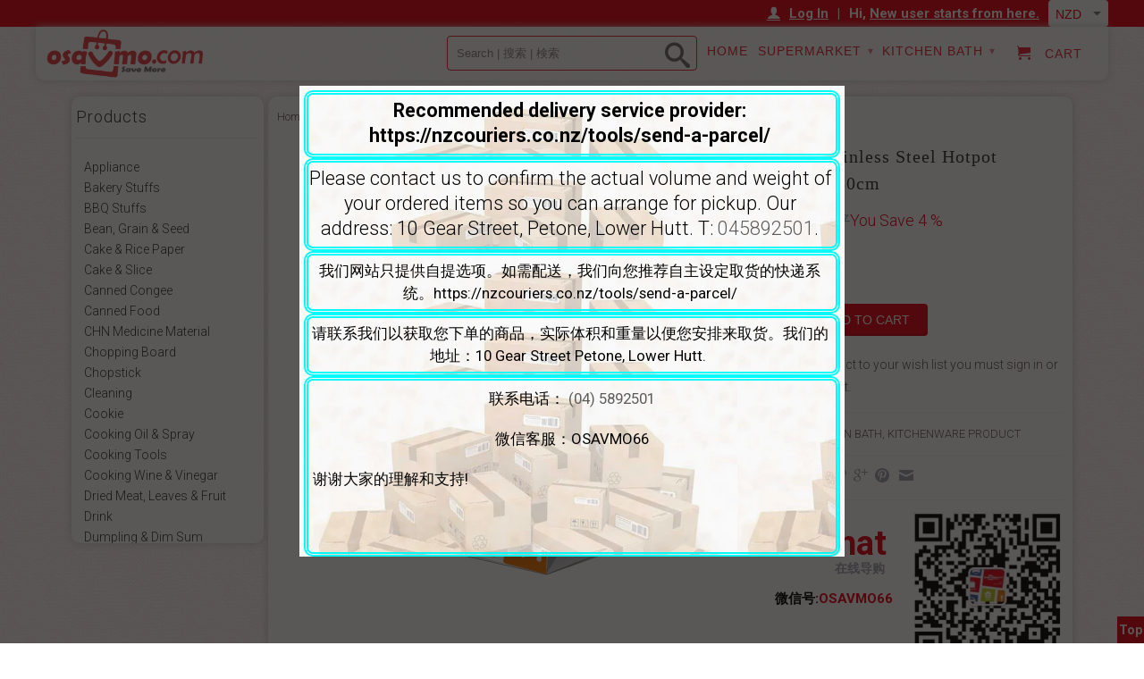

--- FILE ---
content_type: text/html; charset=utf-8
request_url: https://www.osavmo.com/products/china-hotpot-steamboat-pot-30cm
body_size: 26359
content:
<!DOCTYPE html>
<!--[if lt IE 7 ]><html class="ie ie6" lang="en"> <![endif]-->
<!--[if IE 7 ]><html class="ie ie7" lang="en"> <![endif]-->
<!--[if IE 8 ]><html class="ie ie8" lang="en"> <![endif]-->
<!--[if (gte IE 9)|!(IE)]><!--><html lang="en"> <!--<![endif]-->
  <head>
<title>LZF CN Stainless Steel Hotpot Steamboat 30cm - oSAVmo Online Shopping Mall</title>
<script src="https://cdn.localizejs.com/localize.js"></script>
<script>!function(a){if(!a.Localize){a.Localize={};for(var e=["translate","untranslate","phrase","initialize","translatePage","setLanguage","getLanguage","detectLanguage","getAvailableLanguages","untranslatePage","bootstrap","prefetch","on","off"],t=0;t<e.length;t++)a.Localize[e[t]]=function(){}}}(window);</script>

  <script>
    Localize.initialize({
      key: "myrFjzcwoRxRY",
      rememberLanguage: true,
      translateMetaTags: false,
      saveNewPhrases: true,
      translateBody: true,
    });
  </script>
 <script>
  window.onload = function(){
   if (window.location.href.match(/cart/)) {
     var language = Localize.getLanguage();
     var forms = document.getElementsByTagName("form");
     for(var i=0; i < forms.length; i++) {
       if(forms[i].action.match(/cart/)){
         forms[i].action = "/cart?locale=" + language;
       }
     }
   }
  }
  </script>
  <script>
  Localize.on("setLanguage", function(data) {
    if (window.location.href.match(/cart/)) {
      var language = Localize.getLanguage();
      var forms = document.getElementsByTagName("form");
      for(var i=0; i < forms.length; i++) {
        if(forms[i].action.match(/cart/)){
          forms[i].action = "/cart?locale=" + language;
        }
      }
    }
  });
  </script>
  <!-- Klaviyo Script -->
  <script type="text/javascript">
  var _learnq = _learnq || [];

  _learnq.push(['account', 'hGbCM2']);

  (function () {
  var b = document.createElement('script'); b.type = 'text/javascript'; b.async = true;
  b.src = ('https:' == document.location.protocol ? 'https://' : 'http://') + 'a.klaviyo.com/media/js/analytics/analytics.js';
  var a = document.getElementsByTagName('script')[0]; a.parentNode.insertBefore(b, a);
  })();
</script>
    <meta charset="utf-8">
    <meta http-equiv="cleartype" content="on">
    <meta name="robots" content="index,follow">
    <meta name="google-site-verification" content="KFOZllgnXk_QaIsicuG3l1IGTtEjSyEuoyOBKXZSI9U" />
           
    
    
      <meta name="description" content="LZF中国产304不锈钢加厚清汤火锅家用汤锅炖锅涮锅适用电磁炉30厘米 LZF CN 304 Stainless Steel Hotpot Steamboat 30cm" />
    

    

<meta name="author" content="oSAVmo Online Shopping Mall">
<meta property="og:url" content="https://www.osavmo.com/products/china-hotpot-steamboat-pot-30cm">
<meta property="og:site_name" content="oSAVmo Online Shopping Mall">


  <meta property="og:type" content="product">
  <meta property="og:title" content="LZF CN Stainless Steel Hotpot Steamboat 30cm">
  
  <meta property="og:price:amount" content="36.44">
  <meta property="og:price:currency" content="NZD">
    


  <meta property="og:description" content="LZF中国产304不锈钢加厚清汤火锅家用汤锅炖锅涮锅适用电磁炉30厘米 LZF CN 304 Stainless Steel Hotpot Steamboat 30cm">






  <meta name="twitter:card" content="product">
  <meta name="twitter:title" content="LZF CN Stainless Steel Hotpot Steamboat 30cm">
  <meta name="twitter:description" content="
	LZF中国产304不锈钢加厚清汤火锅家用汤锅炖锅涮锅适用电磁炉30厘米
	LZF CN 304 Stainless Steel Hotpot Steamboat 30cm

">
  <meta name="twitter:image" content="https://www.osavmo.com/cdn/shopifycloud/storefront/assets/no-image-2048-a2addb12_medium.gif">
  <meta name="twitter:image:width" content="240">
  <meta name="twitter:image:height" content="240">
  <meta name="twitter:label1" content="Price">
  <meta name="twitter:data1" content="$36.44 NZD">
  
  <meta name="twitter:label2" content="Brand">
  <meta name="twitter:data2" content="oSAVmo Online Shopping Mall">
  


    
    

    <!-- Mobile Specific Metas -->
    <meta name="HandheldFriendly" content="True">
    <meta name="MobileOptimized" content="320">
    <meta name="viewport" content="width=device-width, initial-scale=1, maximum-scale=1"> 

    <!-- Stylesheets -->
    <link href="//www.osavmo.com/cdn/shop/t/59/assets/styles.css?v=92756558232737841761719042339" rel="stylesheet" type="text/css" media="all" />
    <link href="//www.osavmo.com/cdn/shop/t/59/assets/easter.css?v=51936797987983581311719042339" rel="stylesheet" type="text/css" media="all" />
    <!--[if lte IE 9]>
      <link href="//www.osavmo.com/cdn/shop/t/59/assets/ie.css?v=149441307479029576571459739503" rel="stylesheet" type="text/css" media="all" />
    <![endif]-->
    <!--[if lte IE 7]>
      <script src="//www.osavmo.com/cdn/shop/t/59/assets/lte-ie7.js?v=124200117914373858661459739492" type="text/javascript"></script>
    <![endif]-->

    <!-- Icons -->
    <link rel="shortcut icon" type="image/x-icon" href="//www.osavmo.com/cdn/shop/t/59/assets/favicon.png?v=11684250371443851291459739486">
    <link rel="canonical" href="https://www.osavmo.com/products/china-hotpot-steamboat-pot-30cm" />

    <!-- Custom Fonts -->
    <link href="//fonts.googleapis.com/css?family=.|Roboto:light,normal,bold|Roboto:light,normal,bold" rel="stylesheet" type="text/css" />
    
    

    <!-- jQuery and jQuery fallback -->
    <script src="//ajax.googleapis.com/ajax/libs/jquery/1.11.1/jquery.min.js"></script>
    <script>window.jQuery || document.write("<script src='//www.osavmo.com/cdn/shop/t/59/assets/jquery.min.js?v=172804267034501636931459739491'>\x3C/script>")</script>
    <script src="//www.osavmo.com/cdn/shop/t/59/assets/app.js?v=166349679785023521941518565802" type="text/javascript"></script>
     <script src="//www.osavmo.com/cdn/shop/t/59/assets/jquery.ripples.js?v=108230391157293289851459739491" type="text/javascript"></script>
    
    <script src="//www.osavmo.com/cdn/shopifycloud/storefront/assets/themes_support/option_selection-b017cd28.js" type="text/javascript"></script>        
    <script>window.performance && window.performance.mark && window.performance.mark('shopify.content_for_header.start');</script><meta id="shopify-digital-wallet" name="shopify-digital-wallet" content="/7002377/digital_wallets/dialog">
<meta name="shopify-checkout-api-token" content="03b151ecf8fbd8c0b251301951fbfa06">
<link rel="alternate" type="application/json+oembed" href="https://www.osavmo.com/products/china-hotpot-steamboat-pot-30cm.oembed">
<script async="async" src="/checkouts/internal/preloads.js?locale=en-NZ"></script>
<link rel="preconnect" href="https://shop.app" crossorigin="anonymous">
<script async="async" src="https://shop.app/checkouts/internal/preloads.js?locale=en-NZ&shop_id=7002377" crossorigin="anonymous"></script>
<script id="shopify-features" type="application/json">{"accessToken":"03b151ecf8fbd8c0b251301951fbfa06","betas":["rich-media-storefront-analytics"],"domain":"www.osavmo.com","predictiveSearch":true,"shopId":7002377,"locale":"en"}</script>
<script>var Shopify = Shopify || {};
Shopify.shop = "gooya.myshopify.com";
Shopify.locale = "en";
Shopify.currency = {"active":"NZD","rate":"1.0"};
Shopify.country = "NZ";
Shopify.theme = {"name":"IndexPageRefine-Version3","id":93458628,"schema_name":null,"schema_version":null,"theme_store_id":null,"role":"main"};
Shopify.theme.handle = "null";
Shopify.theme.style = {"id":null,"handle":null};
Shopify.cdnHost = "www.osavmo.com/cdn";
Shopify.routes = Shopify.routes || {};
Shopify.routes.root = "/";</script>
<script type="module">!function(o){(o.Shopify=o.Shopify||{}).modules=!0}(window);</script>
<script>!function(o){function n(){var o=[];function n(){o.push(Array.prototype.slice.apply(arguments))}return n.q=o,n}var t=o.Shopify=o.Shopify||{};t.loadFeatures=n(),t.autoloadFeatures=n()}(window);</script>
<script>
  window.ShopifyPay = window.ShopifyPay || {};
  window.ShopifyPay.apiHost = "shop.app\/pay";
  window.ShopifyPay.redirectState = null;
</script>
<script id="shop-js-analytics" type="application/json">{"pageType":"product"}</script>
<script defer="defer" async type="module" src="//www.osavmo.com/cdn/shopifycloud/shop-js/modules/v2/client.init-shop-cart-sync_BT-GjEfc.en.esm.js"></script>
<script defer="defer" async type="module" src="//www.osavmo.com/cdn/shopifycloud/shop-js/modules/v2/chunk.common_D58fp_Oc.esm.js"></script>
<script defer="defer" async type="module" src="//www.osavmo.com/cdn/shopifycloud/shop-js/modules/v2/chunk.modal_xMitdFEc.esm.js"></script>
<script type="module">
  await import("//www.osavmo.com/cdn/shopifycloud/shop-js/modules/v2/client.init-shop-cart-sync_BT-GjEfc.en.esm.js");
await import("//www.osavmo.com/cdn/shopifycloud/shop-js/modules/v2/chunk.common_D58fp_Oc.esm.js");
await import("//www.osavmo.com/cdn/shopifycloud/shop-js/modules/v2/chunk.modal_xMitdFEc.esm.js");

  window.Shopify.SignInWithShop?.initShopCartSync?.({"fedCMEnabled":true,"windoidEnabled":true});

</script>
<script>
  window.Shopify = window.Shopify || {};
  if (!window.Shopify.featureAssets) window.Shopify.featureAssets = {};
  window.Shopify.featureAssets['shop-js'] = {"shop-cart-sync":["modules/v2/client.shop-cart-sync_DZOKe7Ll.en.esm.js","modules/v2/chunk.common_D58fp_Oc.esm.js","modules/v2/chunk.modal_xMitdFEc.esm.js"],"init-fed-cm":["modules/v2/client.init-fed-cm_B6oLuCjv.en.esm.js","modules/v2/chunk.common_D58fp_Oc.esm.js","modules/v2/chunk.modal_xMitdFEc.esm.js"],"shop-cash-offers":["modules/v2/client.shop-cash-offers_D2sdYoxE.en.esm.js","modules/v2/chunk.common_D58fp_Oc.esm.js","modules/v2/chunk.modal_xMitdFEc.esm.js"],"shop-login-button":["modules/v2/client.shop-login-button_QeVjl5Y3.en.esm.js","modules/v2/chunk.common_D58fp_Oc.esm.js","modules/v2/chunk.modal_xMitdFEc.esm.js"],"pay-button":["modules/v2/client.pay-button_DXTOsIq6.en.esm.js","modules/v2/chunk.common_D58fp_Oc.esm.js","modules/v2/chunk.modal_xMitdFEc.esm.js"],"shop-button":["modules/v2/client.shop-button_DQZHx9pm.en.esm.js","modules/v2/chunk.common_D58fp_Oc.esm.js","modules/v2/chunk.modal_xMitdFEc.esm.js"],"avatar":["modules/v2/client.avatar_BTnouDA3.en.esm.js"],"init-windoid":["modules/v2/client.init-windoid_CR1B-cfM.en.esm.js","modules/v2/chunk.common_D58fp_Oc.esm.js","modules/v2/chunk.modal_xMitdFEc.esm.js"],"init-shop-for-new-customer-accounts":["modules/v2/client.init-shop-for-new-customer-accounts_C_vY_xzh.en.esm.js","modules/v2/client.shop-login-button_QeVjl5Y3.en.esm.js","modules/v2/chunk.common_D58fp_Oc.esm.js","modules/v2/chunk.modal_xMitdFEc.esm.js"],"init-shop-email-lookup-coordinator":["modules/v2/client.init-shop-email-lookup-coordinator_BI7n9ZSv.en.esm.js","modules/v2/chunk.common_D58fp_Oc.esm.js","modules/v2/chunk.modal_xMitdFEc.esm.js"],"init-shop-cart-sync":["modules/v2/client.init-shop-cart-sync_BT-GjEfc.en.esm.js","modules/v2/chunk.common_D58fp_Oc.esm.js","modules/v2/chunk.modal_xMitdFEc.esm.js"],"shop-toast-manager":["modules/v2/client.shop-toast-manager_DiYdP3xc.en.esm.js","modules/v2/chunk.common_D58fp_Oc.esm.js","modules/v2/chunk.modal_xMitdFEc.esm.js"],"init-customer-accounts":["modules/v2/client.init-customer-accounts_D9ZNqS-Q.en.esm.js","modules/v2/client.shop-login-button_QeVjl5Y3.en.esm.js","modules/v2/chunk.common_D58fp_Oc.esm.js","modules/v2/chunk.modal_xMitdFEc.esm.js"],"init-customer-accounts-sign-up":["modules/v2/client.init-customer-accounts-sign-up_iGw4briv.en.esm.js","modules/v2/client.shop-login-button_QeVjl5Y3.en.esm.js","modules/v2/chunk.common_D58fp_Oc.esm.js","modules/v2/chunk.modal_xMitdFEc.esm.js"],"shop-follow-button":["modules/v2/client.shop-follow-button_CqMgW2wH.en.esm.js","modules/v2/chunk.common_D58fp_Oc.esm.js","modules/v2/chunk.modal_xMitdFEc.esm.js"],"checkout-modal":["modules/v2/client.checkout-modal_xHeaAweL.en.esm.js","modules/v2/chunk.common_D58fp_Oc.esm.js","modules/v2/chunk.modal_xMitdFEc.esm.js"],"shop-login":["modules/v2/client.shop-login_D91U-Q7h.en.esm.js","modules/v2/chunk.common_D58fp_Oc.esm.js","modules/v2/chunk.modal_xMitdFEc.esm.js"],"lead-capture":["modules/v2/client.lead-capture_BJmE1dJe.en.esm.js","modules/v2/chunk.common_D58fp_Oc.esm.js","modules/v2/chunk.modal_xMitdFEc.esm.js"],"payment-terms":["modules/v2/client.payment-terms_Ci9AEqFq.en.esm.js","modules/v2/chunk.common_D58fp_Oc.esm.js","modules/v2/chunk.modal_xMitdFEc.esm.js"]};
</script>
<script>(function() {
  var isLoaded = false;
  function asyncLoad() {
    if (isLoaded) return;
    isLoaded = true;
    var urls = ["https:\/\/popup.lifterapps.com\/js\/modal.js?shop=gooya.myshopify.com","https:\/\/localizercdn.com\/shopifyapp\/shopifylocalizer\/shopscript\/288057283?shop=gooya.myshopify.com","https:\/\/js.smile.io\/v1\/smile-shopify.js?shop=gooya.myshopify.com"];
    for (var i = 0; i < urls.length; i++) {
      var s = document.createElement('script');
      s.type = 'text/javascript';
      s.async = true;
      s.src = urls[i];
      var x = document.getElementsByTagName('script')[0];
      x.parentNode.insertBefore(s, x);
    }
  };
  if(window.attachEvent) {
    window.attachEvent('onload', asyncLoad);
  } else {
    window.addEventListener('load', asyncLoad, false);
  }
})();</script>
<script id="__st">var __st={"a":7002377,"offset":46800,"reqid":"1f1a6fb9-560c-495e-bc20-6c2ee3b8283f-1769145366","pageurl":"www.osavmo.com\/products\/china-hotpot-steamboat-pot-30cm","u":"c283b83e9b48","p":"product","rtyp":"product","rid":1321717792832};</script>
<script>window.ShopifyPaypalV4VisibilityTracking = true;</script>
<script id="captcha-bootstrap">!function(){'use strict';const t='contact',e='account',n='new_comment',o=[[t,t],['blogs',n],['comments',n],[t,'customer']],c=[[e,'customer_login'],[e,'guest_login'],[e,'recover_customer_password'],[e,'create_customer']],r=t=>t.map((([t,e])=>`form[action*='/${t}']:not([data-nocaptcha='true']) input[name='form_type'][value='${e}']`)).join(','),a=t=>()=>t?[...document.querySelectorAll(t)].map((t=>t.form)):[];function s(){const t=[...o],e=r(t);return a(e)}const i='password',u='form_key',d=['recaptcha-v3-token','g-recaptcha-response','h-captcha-response',i],f=()=>{try{return window.sessionStorage}catch{return}},m='__shopify_v',_=t=>t.elements[u];function p(t,e,n=!1){try{const o=window.sessionStorage,c=JSON.parse(o.getItem(e)),{data:r}=function(t){const{data:e,action:n}=t;return t[m]||n?{data:e,action:n}:{data:t,action:n}}(c);for(const[e,n]of Object.entries(r))t.elements[e]&&(t.elements[e].value=n);n&&o.removeItem(e)}catch(o){console.error('form repopulation failed',{error:o})}}const l='form_type',E='cptcha';function T(t){t.dataset[E]=!0}const w=window,h=w.document,L='Shopify',v='ce_forms',y='captcha';let A=!1;((t,e)=>{const n=(g='f06e6c50-85a8-45c8-87d0-21a2b65856fe',I='https://cdn.shopify.com/shopifycloud/storefront-forms-hcaptcha/ce_storefront_forms_captcha_hcaptcha.v1.5.2.iife.js',D={infoText:'Protected by hCaptcha',privacyText:'Privacy',termsText:'Terms'},(t,e,n)=>{const o=w[L][v],c=o.bindForm;if(c)return c(t,g,e,D).then(n);var r;o.q.push([[t,g,e,D],n]),r=I,A||(h.body.append(Object.assign(h.createElement('script'),{id:'captcha-provider',async:!0,src:r})),A=!0)});var g,I,D;w[L]=w[L]||{},w[L][v]=w[L][v]||{},w[L][v].q=[],w[L][y]=w[L][y]||{},w[L][y].protect=function(t,e){n(t,void 0,e),T(t)},Object.freeze(w[L][y]),function(t,e,n,w,h,L){const[v,y,A,g]=function(t,e,n){const i=e?o:[],u=t?c:[],d=[...i,...u],f=r(d),m=r(i),_=r(d.filter((([t,e])=>n.includes(e))));return[a(f),a(m),a(_),s()]}(w,h,L),I=t=>{const e=t.target;return e instanceof HTMLFormElement?e:e&&e.form},D=t=>v().includes(t);t.addEventListener('submit',(t=>{const e=I(t);if(!e)return;const n=D(e)&&!e.dataset.hcaptchaBound&&!e.dataset.recaptchaBound,o=_(e),c=g().includes(e)&&(!o||!o.value);(n||c)&&t.preventDefault(),c&&!n&&(function(t){try{if(!f())return;!function(t){const e=f();if(!e)return;const n=_(t);if(!n)return;const o=n.value;o&&e.removeItem(o)}(t);const e=Array.from(Array(32),(()=>Math.random().toString(36)[2])).join('');!function(t,e){_(t)||t.append(Object.assign(document.createElement('input'),{type:'hidden',name:u})),t.elements[u].value=e}(t,e),function(t,e){const n=f();if(!n)return;const o=[...t.querySelectorAll(`input[type='${i}']`)].map((({name:t})=>t)),c=[...d,...o],r={};for(const[a,s]of new FormData(t).entries())c.includes(a)||(r[a]=s);n.setItem(e,JSON.stringify({[m]:1,action:t.action,data:r}))}(t,e)}catch(e){console.error('failed to persist form',e)}}(e),e.submit())}));const S=(t,e)=>{t&&!t.dataset[E]&&(n(t,e.some((e=>e===t))),T(t))};for(const o of['focusin','change'])t.addEventListener(o,(t=>{const e=I(t);D(e)&&S(e,y())}));const B=e.get('form_key'),M=e.get(l),P=B&&M;t.addEventListener('DOMContentLoaded',(()=>{const t=y();if(P)for(const e of t)e.elements[l].value===M&&p(e,B);[...new Set([...A(),...v().filter((t=>'true'===t.dataset.shopifyCaptcha))])].forEach((e=>S(e,t)))}))}(h,new URLSearchParams(w.location.search),n,t,e,['guest_login'])})(!0,!0)}();</script>
<script integrity="sha256-4kQ18oKyAcykRKYeNunJcIwy7WH5gtpwJnB7kiuLZ1E=" data-source-attribution="shopify.loadfeatures" defer="defer" src="//www.osavmo.com/cdn/shopifycloud/storefront/assets/storefront/load_feature-a0a9edcb.js" crossorigin="anonymous"></script>
<script crossorigin="anonymous" defer="defer" src="//www.osavmo.com/cdn/shopifycloud/storefront/assets/shopify_pay/storefront-65b4c6d7.js?v=20250812"></script>
<script data-source-attribution="shopify.dynamic_checkout.dynamic.init">var Shopify=Shopify||{};Shopify.PaymentButton=Shopify.PaymentButton||{isStorefrontPortableWallets:!0,init:function(){window.Shopify.PaymentButton.init=function(){};var t=document.createElement("script");t.src="https://www.osavmo.com/cdn/shopifycloud/portable-wallets/latest/portable-wallets.en.js",t.type="module",document.head.appendChild(t)}};
</script>
<script data-source-attribution="shopify.dynamic_checkout.buyer_consent">
  function portableWalletsHideBuyerConsent(e){var t=document.getElementById("shopify-buyer-consent"),n=document.getElementById("shopify-subscription-policy-button");t&&n&&(t.classList.add("hidden"),t.setAttribute("aria-hidden","true"),n.removeEventListener("click",e))}function portableWalletsShowBuyerConsent(e){var t=document.getElementById("shopify-buyer-consent"),n=document.getElementById("shopify-subscription-policy-button");t&&n&&(t.classList.remove("hidden"),t.removeAttribute("aria-hidden"),n.addEventListener("click",e))}window.Shopify?.PaymentButton&&(window.Shopify.PaymentButton.hideBuyerConsent=portableWalletsHideBuyerConsent,window.Shopify.PaymentButton.showBuyerConsent=portableWalletsShowBuyerConsent);
</script>
<script data-source-attribution="shopify.dynamic_checkout.cart.bootstrap">document.addEventListener("DOMContentLoaded",(function(){function t(){return document.querySelector("shopify-accelerated-checkout-cart, shopify-accelerated-checkout")}if(t())Shopify.PaymentButton.init();else{new MutationObserver((function(e,n){t()&&(Shopify.PaymentButton.init(),n.disconnect())})).observe(document.body,{childList:!0,subtree:!0})}}));
</script>
<link id="shopify-accelerated-checkout-styles" rel="stylesheet" media="screen" href="https://www.osavmo.com/cdn/shopifycloud/portable-wallets/latest/accelerated-checkout-backwards-compat.css" crossorigin="anonymous">
<style id="shopify-accelerated-checkout-cart">
        #shopify-buyer-consent {
  margin-top: 1em;
  display: inline-block;
  width: 100%;
}

#shopify-buyer-consent.hidden {
  display: none;
}

#shopify-subscription-policy-button {
  background: none;
  border: none;
  padding: 0;
  text-decoration: underline;
  font-size: inherit;
  cursor: pointer;
}

#shopify-subscription-policy-button::before {
  box-shadow: none;
}

      </style>

<script>window.performance && window.performance.mark && window.performance.mark('shopify.content_for_header.end');</script>
  <link href="https://monorail-edge.shopifysvc.com" rel="dns-prefetch">
<script>(function(){if ("sendBeacon" in navigator && "performance" in window) {try {var session_token_from_headers = performance.getEntriesByType('navigation')[0].serverTiming.find(x => x.name == '_s').description;} catch {var session_token_from_headers = undefined;}var session_cookie_matches = document.cookie.match(/_shopify_s=([^;]*)/);var session_token_from_cookie = session_cookie_matches && session_cookie_matches.length === 2 ? session_cookie_matches[1] : "";var session_token = session_token_from_headers || session_token_from_cookie || "";function handle_abandonment_event(e) {var entries = performance.getEntries().filter(function(entry) {return /monorail-edge.shopifysvc.com/.test(entry.name);});if (!window.abandonment_tracked && entries.length === 0) {window.abandonment_tracked = true;var currentMs = Date.now();var navigation_start = performance.timing.navigationStart;var payload = {shop_id: 7002377,url: window.location.href,navigation_start,duration: currentMs - navigation_start,session_token,page_type: "product"};window.navigator.sendBeacon("https://monorail-edge.shopifysvc.com/v1/produce", JSON.stringify({schema_id: "online_store_buyer_site_abandonment/1.1",payload: payload,metadata: {event_created_at_ms: currentMs,event_sent_at_ms: currentMs}}));}}window.addEventListener('pagehide', handle_abandonment_event);}}());</script>
<script id="web-pixels-manager-setup">(function e(e,d,r,n,o){if(void 0===o&&(o={}),!Boolean(null===(a=null===(i=window.Shopify)||void 0===i?void 0:i.analytics)||void 0===a?void 0:a.replayQueue)){var i,a;window.Shopify=window.Shopify||{};var t=window.Shopify;t.analytics=t.analytics||{};var s=t.analytics;s.replayQueue=[],s.publish=function(e,d,r){return s.replayQueue.push([e,d,r]),!0};try{self.performance.mark("wpm:start")}catch(e){}var l=function(){var e={modern:/Edge?\/(1{2}[4-9]|1[2-9]\d|[2-9]\d{2}|\d{4,})\.\d+(\.\d+|)|Firefox\/(1{2}[4-9]|1[2-9]\d|[2-9]\d{2}|\d{4,})\.\d+(\.\d+|)|Chrom(ium|e)\/(9{2}|\d{3,})\.\d+(\.\d+|)|(Maci|X1{2}).+ Version\/(15\.\d+|(1[6-9]|[2-9]\d|\d{3,})\.\d+)([,.]\d+|)( \(\w+\)|)( Mobile\/\w+|) Safari\/|Chrome.+OPR\/(9{2}|\d{3,})\.\d+\.\d+|(CPU[ +]OS|iPhone[ +]OS|CPU[ +]iPhone|CPU IPhone OS|CPU iPad OS)[ +]+(15[._]\d+|(1[6-9]|[2-9]\d|\d{3,})[._]\d+)([._]\d+|)|Android:?[ /-](13[3-9]|1[4-9]\d|[2-9]\d{2}|\d{4,})(\.\d+|)(\.\d+|)|Android.+Firefox\/(13[5-9]|1[4-9]\d|[2-9]\d{2}|\d{4,})\.\d+(\.\d+|)|Android.+Chrom(ium|e)\/(13[3-9]|1[4-9]\d|[2-9]\d{2}|\d{4,})\.\d+(\.\d+|)|SamsungBrowser\/([2-9]\d|\d{3,})\.\d+/,legacy:/Edge?\/(1[6-9]|[2-9]\d|\d{3,})\.\d+(\.\d+|)|Firefox\/(5[4-9]|[6-9]\d|\d{3,})\.\d+(\.\d+|)|Chrom(ium|e)\/(5[1-9]|[6-9]\d|\d{3,})\.\d+(\.\d+|)([\d.]+$|.*Safari\/(?![\d.]+ Edge\/[\d.]+$))|(Maci|X1{2}).+ Version\/(10\.\d+|(1[1-9]|[2-9]\d|\d{3,})\.\d+)([,.]\d+|)( \(\w+\)|)( Mobile\/\w+|) Safari\/|Chrome.+OPR\/(3[89]|[4-9]\d|\d{3,})\.\d+\.\d+|(CPU[ +]OS|iPhone[ +]OS|CPU[ +]iPhone|CPU IPhone OS|CPU iPad OS)[ +]+(10[._]\d+|(1[1-9]|[2-9]\d|\d{3,})[._]\d+)([._]\d+|)|Android:?[ /-](13[3-9]|1[4-9]\d|[2-9]\d{2}|\d{4,})(\.\d+|)(\.\d+|)|Mobile Safari.+OPR\/([89]\d|\d{3,})\.\d+\.\d+|Android.+Firefox\/(13[5-9]|1[4-9]\d|[2-9]\d{2}|\d{4,})\.\d+(\.\d+|)|Android.+Chrom(ium|e)\/(13[3-9]|1[4-9]\d|[2-9]\d{2}|\d{4,})\.\d+(\.\d+|)|Android.+(UC? ?Browser|UCWEB|U3)[ /]?(15\.([5-9]|\d{2,})|(1[6-9]|[2-9]\d|\d{3,})\.\d+)\.\d+|SamsungBrowser\/(5\.\d+|([6-9]|\d{2,})\.\d+)|Android.+MQ{2}Browser\/(14(\.(9|\d{2,})|)|(1[5-9]|[2-9]\d|\d{3,})(\.\d+|))(\.\d+|)|K[Aa][Ii]OS\/(3\.\d+|([4-9]|\d{2,})\.\d+)(\.\d+|)/},d=e.modern,r=e.legacy,n=navigator.userAgent;return n.match(d)?"modern":n.match(r)?"legacy":"unknown"}(),u="modern"===l?"modern":"legacy",c=(null!=n?n:{modern:"",legacy:""})[u],f=function(e){return[e.baseUrl,"/wpm","/b",e.hashVersion,"modern"===e.buildTarget?"m":"l",".js"].join("")}({baseUrl:d,hashVersion:r,buildTarget:u}),m=function(e){var d=e.version,r=e.bundleTarget,n=e.surface,o=e.pageUrl,i=e.monorailEndpoint;return{emit:function(e){var a=e.status,t=e.errorMsg,s=(new Date).getTime(),l=JSON.stringify({metadata:{event_sent_at_ms:s},events:[{schema_id:"web_pixels_manager_load/3.1",payload:{version:d,bundle_target:r,page_url:o,status:a,surface:n,error_msg:t},metadata:{event_created_at_ms:s}}]});if(!i)return console&&console.warn&&console.warn("[Web Pixels Manager] No Monorail endpoint provided, skipping logging."),!1;try{return self.navigator.sendBeacon.bind(self.navigator)(i,l)}catch(e){}var u=new XMLHttpRequest;try{return u.open("POST",i,!0),u.setRequestHeader("Content-Type","text/plain"),u.send(l),!0}catch(e){return console&&console.warn&&console.warn("[Web Pixels Manager] Got an unhandled error while logging to Monorail."),!1}}}}({version:r,bundleTarget:l,surface:e.surface,pageUrl:self.location.href,monorailEndpoint:e.monorailEndpoint});try{o.browserTarget=l,function(e){var d=e.src,r=e.async,n=void 0===r||r,o=e.onload,i=e.onerror,a=e.sri,t=e.scriptDataAttributes,s=void 0===t?{}:t,l=document.createElement("script"),u=document.querySelector("head"),c=document.querySelector("body");if(l.async=n,l.src=d,a&&(l.integrity=a,l.crossOrigin="anonymous"),s)for(var f in s)if(Object.prototype.hasOwnProperty.call(s,f))try{l.dataset[f]=s[f]}catch(e){}if(o&&l.addEventListener("load",o),i&&l.addEventListener("error",i),u)u.appendChild(l);else{if(!c)throw new Error("Did not find a head or body element to append the script");c.appendChild(l)}}({src:f,async:!0,onload:function(){if(!function(){var e,d;return Boolean(null===(d=null===(e=window.Shopify)||void 0===e?void 0:e.analytics)||void 0===d?void 0:d.initialized)}()){var d=window.webPixelsManager.init(e)||void 0;if(d){var r=window.Shopify.analytics;r.replayQueue.forEach((function(e){var r=e[0],n=e[1],o=e[2];d.publishCustomEvent(r,n,o)})),r.replayQueue=[],r.publish=d.publishCustomEvent,r.visitor=d.visitor,r.initialized=!0}}},onerror:function(){return m.emit({status:"failed",errorMsg:"".concat(f," has failed to load")})},sri:function(e){var d=/^sha384-[A-Za-z0-9+/=]+$/;return"string"==typeof e&&d.test(e)}(c)?c:"",scriptDataAttributes:o}),m.emit({status:"loading"})}catch(e){m.emit({status:"failed",errorMsg:(null==e?void 0:e.message)||"Unknown error"})}}})({shopId: 7002377,storefrontBaseUrl: "https://www.osavmo.com",extensionsBaseUrl: "https://extensions.shopifycdn.com/cdn/shopifycloud/web-pixels-manager",monorailEndpoint: "https://monorail-edge.shopifysvc.com/unstable/produce_batch",surface: "storefront-renderer",enabledBetaFlags: ["2dca8a86"],webPixelsConfigList: [{"id":"shopify-app-pixel","configuration":"{}","eventPayloadVersion":"v1","runtimeContext":"STRICT","scriptVersion":"0450","apiClientId":"shopify-pixel","type":"APP","privacyPurposes":["ANALYTICS","MARKETING"]},{"id":"shopify-custom-pixel","eventPayloadVersion":"v1","runtimeContext":"LAX","scriptVersion":"0450","apiClientId":"shopify-pixel","type":"CUSTOM","privacyPurposes":["ANALYTICS","MARKETING"]}],isMerchantRequest: false,initData: {"shop":{"name":"oSAVmo Online Shopping Mall","paymentSettings":{"currencyCode":"NZD"},"myshopifyDomain":"gooya.myshopify.com","countryCode":"NZ","storefrontUrl":"https:\/\/www.osavmo.com"},"customer":null,"cart":null,"checkout":null,"productVariants":[{"price":{"amount":36.44,"currencyCode":"NZD"},"product":{"title":"LZF CN Stainless Steel Hotpot Steamboat 30cm","vendor":"oSAVmo Online Shopping Mall","id":"1321717792832","untranslatedTitle":"LZF CN Stainless Steel Hotpot Steamboat 30cm","url":"\/products\/china-hotpot-steamboat-pot-30cm","type":"Wok \u0026 Pan"},"id":"12266172776512","image":null,"sku":"LZFHG30","title":"Default Title","untranslatedTitle":"Default Title"}],"purchasingCompany":null},},"https://www.osavmo.com/cdn","fcfee988w5aeb613cpc8e4bc33m6693e112",{"modern":"","legacy":""},{"shopId":"7002377","storefrontBaseUrl":"https:\/\/www.osavmo.com","extensionBaseUrl":"https:\/\/extensions.shopifycdn.com\/cdn\/shopifycloud\/web-pixels-manager","surface":"storefront-renderer","enabledBetaFlags":"[\"2dca8a86\"]","isMerchantRequest":"false","hashVersion":"fcfee988w5aeb613cpc8e4bc33m6693e112","publish":"custom","events":"[[\"page_viewed\",{}],[\"product_viewed\",{\"productVariant\":{\"price\":{\"amount\":36.44,\"currencyCode\":\"NZD\"},\"product\":{\"title\":\"LZF CN Stainless Steel Hotpot Steamboat 30cm\",\"vendor\":\"oSAVmo Online Shopping Mall\",\"id\":\"1321717792832\",\"untranslatedTitle\":\"LZF CN Stainless Steel Hotpot Steamboat 30cm\",\"url\":\"\/products\/china-hotpot-steamboat-pot-30cm\",\"type\":\"Wok \u0026 Pan\"},\"id\":\"12266172776512\",\"image\":null,\"sku\":\"LZFHG30\",\"title\":\"Default Title\",\"untranslatedTitle\":\"Default Title\"}}]]"});</script><script>
  window.ShopifyAnalytics = window.ShopifyAnalytics || {};
  window.ShopifyAnalytics.meta = window.ShopifyAnalytics.meta || {};
  window.ShopifyAnalytics.meta.currency = 'NZD';
  var meta = {"product":{"id":1321717792832,"gid":"gid:\/\/shopify\/Product\/1321717792832","vendor":"oSAVmo Online Shopping Mall","type":"Wok \u0026 Pan","handle":"china-hotpot-steamboat-pot-30cm","variants":[{"id":12266172776512,"price":3644,"name":"LZF CN Stainless Steel Hotpot Steamboat 30cm","public_title":null,"sku":"LZFHG30"}],"remote":false},"page":{"pageType":"product","resourceType":"product","resourceId":1321717792832,"requestId":"1f1a6fb9-560c-495e-bc20-6c2ee3b8283f-1769145366"}};
  for (var attr in meta) {
    window.ShopifyAnalytics.meta[attr] = meta[attr];
  }
</script>
<script class="analytics">
  (function () {
    var customDocumentWrite = function(content) {
      var jquery = null;

      if (window.jQuery) {
        jquery = window.jQuery;
      } else if (window.Checkout && window.Checkout.$) {
        jquery = window.Checkout.$;
      }

      if (jquery) {
        jquery('body').append(content);
      }
    };

    var hasLoggedConversion = function(token) {
      if (token) {
        return document.cookie.indexOf('loggedConversion=' + token) !== -1;
      }
      return false;
    }

    var setCookieIfConversion = function(token) {
      if (token) {
        var twoMonthsFromNow = new Date(Date.now());
        twoMonthsFromNow.setMonth(twoMonthsFromNow.getMonth() + 2);

        document.cookie = 'loggedConversion=' + token + '; expires=' + twoMonthsFromNow;
      }
    }

    var trekkie = window.ShopifyAnalytics.lib = window.trekkie = window.trekkie || [];
    if (trekkie.integrations) {
      return;
    }
    trekkie.methods = [
      'identify',
      'page',
      'ready',
      'track',
      'trackForm',
      'trackLink'
    ];
    trekkie.factory = function(method) {
      return function() {
        var args = Array.prototype.slice.call(arguments);
        args.unshift(method);
        trekkie.push(args);
        return trekkie;
      };
    };
    for (var i = 0; i < trekkie.methods.length; i++) {
      var key = trekkie.methods[i];
      trekkie[key] = trekkie.factory(key);
    }
    trekkie.load = function(config) {
      trekkie.config = config || {};
      trekkie.config.initialDocumentCookie = document.cookie;
      var first = document.getElementsByTagName('script')[0];
      var script = document.createElement('script');
      script.type = 'text/javascript';
      script.onerror = function(e) {
        var scriptFallback = document.createElement('script');
        scriptFallback.type = 'text/javascript';
        scriptFallback.onerror = function(error) {
                var Monorail = {
      produce: function produce(monorailDomain, schemaId, payload) {
        var currentMs = new Date().getTime();
        var event = {
          schema_id: schemaId,
          payload: payload,
          metadata: {
            event_created_at_ms: currentMs,
            event_sent_at_ms: currentMs
          }
        };
        return Monorail.sendRequest("https://" + monorailDomain + "/v1/produce", JSON.stringify(event));
      },
      sendRequest: function sendRequest(endpointUrl, payload) {
        // Try the sendBeacon API
        if (window && window.navigator && typeof window.navigator.sendBeacon === 'function' && typeof window.Blob === 'function' && !Monorail.isIos12()) {
          var blobData = new window.Blob([payload], {
            type: 'text/plain'
          });

          if (window.navigator.sendBeacon(endpointUrl, blobData)) {
            return true;
          } // sendBeacon was not successful

        } // XHR beacon

        var xhr = new XMLHttpRequest();

        try {
          xhr.open('POST', endpointUrl);
          xhr.setRequestHeader('Content-Type', 'text/plain');
          xhr.send(payload);
        } catch (e) {
          console.log(e);
        }

        return false;
      },
      isIos12: function isIos12() {
        return window.navigator.userAgent.lastIndexOf('iPhone; CPU iPhone OS 12_') !== -1 || window.navigator.userAgent.lastIndexOf('iPad; CPU OS 12_') !== -1;
      }
    };
    Monorail.produce('monorail-edge.shopifysvc.com',
      'trekkie_storefront_load_errors/1.1',
      {shop_id: 7002377,
      theme_id: 93458628,
      app_name: "storefront",
      context_url: window.location.href,
      source_url: "//www.osavmo.com/cdn/s/trekkie.storefront.8d95595f799fbf7e1d32231b9a28fd43b70c67d3.min.js"});

        };
        scriptFallback.async = true;
        scriptFallback.src = '//www.osavmo.com/cdn/s/trekkie.storefront.8d95595f799fbf7e1d32231b9a28fd43b70c67d3.min.js';
        first.parentNode.insertBefore(scriptFallback, first);
      };
      script.async = true;
      script.src = '//www.osavmo.com/cdn/s/trekkie.storefront.8d95595f799fbf7e1d32231b9a28fd43b70c67d3.min.js';
      first.parentNode.insertBefore(script, first);
    };
    trekkie.load(
      {"Trekkie":{"appName":"storefront","development":false,"defaultAttributes":{"shopId":7002377,"isMerchantRequest":null,"themeId":93458628,"themeCityHash":"2460370269813379472","contentLanguage":"en","currency":"NZD","eventMetadataId":"16326e1a-f973-4c6b-a52a-c33d48a36542"},"isServerSideCookieWritingEnabled":true,"monorailRegion":"shop_domain","enabledBetaFlags":["65f19447"]},"Session Attribution":{},"S2S":{"facebookCapiEnabled":false,"source":"trekkie-storefront-renderer","apiClientId":580111}}
    );

    var loaded = false;
    trekkie.ready(function() {
      if (loaded) return;
      loaded = true;

      window.ShopifyAnalytics.lib = window.trekkie;

      var originalDocumentWrite = document.write;
      document.write = customDocumentWrite;
      try { window.ShopifyAnalytics.merchantGoogleAnalytics.call(this); } catch(error) {};
      document.write = originalDocumentWrite;

      window.ShopifyAnalytics.lib.page(null,{"pageType":"product","resourceType":"product","resourceId":1321717792832,"requestId":"1f1a6fb9-560c-495e-bc20-6c2ee3b8283f-1769145366","shopifyEmitted":true});

      var match = window.location.pathname.match(/checkouts\/(.+)\/(thank_you|post_purchase)/)
      var token = match? match[1]: undefined;
      if (!hasLoggedConversion(token)) {
        setCookieIfConversion(token);
        window.ShopifyAnalytics.lib.track("Viewed Product",{"currency":"NZD","variantId":12266172776512,"productId":1321717792832,"productGid":"gid:\/\/shopify\/Product\/1321717792832","name":"LZF CN Stainless Steel Hotpot Steamboat 30cm","price":"36.44","sku":"LZFHG30","brand":"oSAVmo Online Shopping Mall","variant":null,"category":"Wok \u0026 Pan","nonInteraction":true,"remote":false},undefined,undefined,{"shopifyEmitted":true});
      window.ShopifyAnalytics.lib.track("monorail:\/\/trekkie_storefront_viewed_product\/1.1",{"currency":"NZD","variantId":12266172776512,"productId":1321717792832,"productGid":"gid:\/\/shopify\/Product\/1321717792832","name":"LZF CN Stainless Steel Hotpot Steamboat 30cm","price":"36.44","sku":"LZFHG30","brand":"oSAVmo Online Shopping Mall","variant":null,"category":"Wok \u0026 Pan","nonInteraction":true,"remote":false,"referer":"https:\/\/www.osavmo.com\/products\/china-hotpot-steamboat-pot-30cm"});
      }
    });


        var eventsListenerScript = document.createElement('script');
        eventsListenerScript.async = true;
        eventsListenerScript.src = "//www.osavmo.com/cdn/shopifycloud/storefront/assets/shop_events_listener-3da45d37.js";
        document.getElementsByTagName('head')[0].appendChild(eventsListenerScript);

})();</script>
<script
  defer
  src="https://www.osavmo.com/cdn/shopifycloud/perf-kit/shopify-perf-kit-3.0.4.min.js"
  data-application="storefront-renderer"
  data-shop-id="7002377"
  data-render-region="gcp-us-central1"
  data-page-type="product"
  data-theme-instance-id="93458628"
  data-theme-name=""
  data-theme-version=""
  data-monorail-region="shop_domain"
  data-resource-timing-sampling-rate="10"
  data-shs="true"
  data-shs-beacon="true"
  data-shs-export-with-fetch="true"
  data-shs-logs-sample-rate="1"
  data-shs-beacon-endpoint="https://www.osavmo.com/api/collect"
></script>
</head>
  <body class="product ">
    <div>
      <div id="header" class="mm-fixed-top hidden">
        <a href="#nav" class="icon-menu"> <!--Menu--> </a>
        <a href="https://www.osavmo.com" class="mobile-logo"> <!--oSAVmo Online Shopping Mall --></a>
        <a href="#" class="icon-search"> </a>
        
          
              <a href="/account/login" class="icon-user"><!--Login--></a>
          
        
        <!--
        <a href="#cart" class="icon-cart"> 
        -->
        <a href="#cart" class="icon-cart"><div class="cart_count"></div>
        <!--<span>Cart</span>-->
        </a>
        <a href="#" class="icon-currency"> </a>
        <div class="mobile-search hidden">
        <form action="/search" class="header-search-bar">
          
            <input type="hidden" name="type" value="product" />
          
          <span class="icon-search search-submit"></span>
          <input type="text" name="q" placeholder="Search | 搜索 | 検索 |검색" value="" autocapitalize="off" autocomplete="off" autocorrect="off" />
        </form>
      </div>
      <div class="mobile-currency hidden">
		 <select id="currencies" name="currencies">
  
  
  <option value="NZD" selected="selected">NZD</option>
  
    
    <option value="USD">USD</option>
    
  
    
  
    
    <option value="CNY">CNY</option>
    
  
    
    <option value="JPY">JPY</option>
    
  
    
    <option value="AUD">AUD</option>
    
  
</select>
      </div>
      </div>

      <div class="hidden">
        <div id="nav">
          <ul>
            
              
                <li ><a href="/" title="HOME">HOME</a></li>
              
            
              
                <li ><a href="#" title="SUPERMARKET">SUPERMARKET</a>
                  <ul>
                    
                      
                        <li ><a href="#" title="GROCERY">GROCERY</a> 
                        <ul>
                                                  
                            <li ><a href="/collections/chinese-style-products" title="Chinese Style Products">Chinese Style Products</a></li>
                                                  
                            <li ><a href="/collections/taiwan-style-products" title="Taiwan Style Products">Taiwan Style Products</a></li>
                                                  
                            <li ><a href="/collections/korean-style-products" title="Korean Style Products">Korean Style Products</a></li>
                                                  
                            <li ><a href="/collections/european-style-products" title="European Style Products">European Style Products</a></li>
                                                  
                            <li ><a href="/collections/southeast-asian-products" title="Southeast Asian Products">Southeast Asian Products</a></li>
                                                  
                            <li ><a href="/collections/chilled-product" title="Chilled Product">Chilled Product</a></li>
                          
                        </ul>
                      </li>
                      
                    
                      
                        <li ><a href="/collections/vegetables-fruit" title="VEGETABLES & FRUIT">VEGETABLES & FRUIT</a>
                          
                         </li>                     
                        
                    
                      
                        <li ><a href="/collections/frozen-product" title="FROZEN PRODUCT">FROZEN PRODUCT</a> 
                        <ul>
                                                  
                            <li ><a href="/collections/frozen-product/Frozen-Meat" title="Frozen Meat">Frozen Meat</a></li>
                                                  
                            <li ><a href="/collections/frozen-product/Frozen-Seafood" title="Frozen Seafood">Frozen Seafood</a></li>
                                                  
                            <li ><a href="/collections/frozen-product/Frozen-Dim-Sum-&-Dumpling" title="Frozen Dim Sum & Dumpling">Frozen Dim Sum & Dumpling</a></li>
                                                  
                            <li ><a href="/collections/frozen-product/Frozen-Noodle" title="Frozen Noodle">Frozen Noodle</a></li>
                                                  
                            <li ><a href="/collections/frozen-product/Frozen-Beancurd" title="Frozen Beancurd">Frozen Beancurd</a></li>
                                                  
                            <li ><a href="/collections/frozen-product/Frozen-Cake" title="Frozen Cake">Frozen Cake</a></li>
                                                  
                            <li ><a href="/collections/frozen-product/Frozen-Pastry" title="Frozen Pastry">Frozen Pastry</a></li>
                          
                        </ul>
                      </li>
                      
                    
                      
                        <li ><a href="/collections/seafood-market" title="SEAFOOD MARKET">SEAFOOD MARKET</a> 
                        <ul>
                                                  
                            <li ><a href="/collections/seafood-market/crayfish-lobster-crab-shell" title="Crayfish Lobster Crab & Shell">Crayfish Lobster Crab & Shell</a></li>
                                                  
                            <li ><a href="/collections/seafood-market/fillets" title="Fillets">Fillets</a></li>
                                                  
                            <li ><a href="/collections/seafood-market/whole-fish" title="Whole Fish">Whole Fish</a></li>
                                                  
                            <li ><a href="/collections/seafood-market/steak" title="Steak">Steak</a></li>
                          
                        </ul>
                      </li>
                      
                    
                      
                        <li ><a href="/collections/personal-health-care" title="HEALTH & BEAUTY">HEALTH & BEAUTY</a> 
                        <ul>
                                                  
                            <li ><a href="/collections/personal-health-care/Cosmetics" title="Cosmetics">Cosmetics</a></li>
                                                  
                            <li ><a href="/collections/personal-health-care/Hair-Care" title="Hair Care">Hair Care</a></li>
                                                  
                            <li ><a href="/collections/personal-health-care/Oral-Care" title="Oral Care">Oral Care</a></li>
                                                  
                            <li ><a href="/collections/personal-health-care/Skin-Care" title="Skin Care">Skin Care</a></li>
                                                  
                            <li ><a href="/collections/personal-health-care/Soap-&-Personal-Wash" title="Soap & Personal Wash">Soap & Personal Wash</a></li>
                          
                        </ul>
                      </li>
                      
                    
                  </ul>
                </li>
              
            
              
                <li ><a href="/collections/kitchenware-product" title="KITCHEN BATH">KITCHEN BATH</a>
                  <ul>
                    
                      
                        <li ><a href="/collections/kitchenware-product" title="KITCHENWARE">KITCHENWARE</a>
                          
                         </li>                     
                        
                    
                  </ul>
                </li>
              
            
            <li><a href="/pages/da-ren-fang-web">BUSINESS INNOVATION FACTORY</a></li>
            
              
                <li>
                  <a href="/account/login" id="customer_login_link">My Account</a>
                </li>
              
            
          </ul>
        </div> 
        <div id="cart">
          <ul class="mm-list mm-panel mm-opened mm-current">
            <li class="mm-subtitle"><a class="mm-subclose continue" href="#cart">Continue Shopping</a></li>

            
              <li class="Label">Your Cart is Empty</li>
            
          </ul>
        </div>
      </div>

      <div class="header mm-fixed-top header_bar mobile_hidden">
        <div class="header-top-nav">
          <div class="container"> 
            <ul>
              
                <li>
                  <select id="currencies" name="currencies">
  
  
  <option value="NZD" selected="selected">NZD</option>
  
    
    <option value="USD">USD</option>
    
  
    
  
    
    <option value="CNY">CNY</option>
    
  
    
    <option value="JPY">JPY</option>
    
  
    
    <option value="AUD">AUD</option>
    
  
</select>
                </li>
              
              

              <li>Hi,
                <a href="/account/register">New user starts from here.</a> 
              </li>
              <li> | </li>
              <li> <a href="#" id="popup_login">Log In</a> </li>
              
              
              
                <li>
                  <a href="/account" title="My Account " class="icon-user"></a>
                </li>
              
            </ul>
          </div>
        </div>
        <div class="container nav-container"> 
          <div class="column logo">
            <a href="https://www.osavmo.com" title="oSAVmo Online Shopping Mall">oSAVmo Online Shopping Mall</a>
          </div>
          <!-- Display title next to logo for customer related page-->
          
          <!-- Display title end-->
<!-- Wide browser menu Starts-->

          <div class="columns nav mobile_hidden">
    <ul class="menu">
       
          <li>
             <form action="/search" class="header-search-bar">
              
                 <input type="hidden" name="type" value="product" />
              
              <span class="icon-search search-submit"></span>
              <input type="text" name="q" placeholder="Search | 搜索 | 検索 " value="" autocapitalize="off" autocomplete="off" autocorrect="off" />
             </form>
          </li>
       
       
            
               <li id="home" class="tablet_hidden"><a href="/" title="HOME" class="top-link ">HOME</a></li>
            
        
            
               <li id="supermarket"><a href="#" title="SUPERMARKET" class="top-link                        ">SUPERMARKET                     
               <span class="arrow">▾</span></a></li>                 
            
        
            
               <li id="kitchen-bath"><a href="/collections/kitchenware-product" title="KITCHEN BATH" class="top-link  ">KITCHEN BATH                     
               <span class="arrow">▾</span></a></li>                 
            
        
        <li>
           <a href="#cart" class="icon-cart cart-button"><div class="cart_count"></div> <span>Cart</span></a>
        </li>
     </ul>
</div>

 	

 	
	   <div class="sixteen columns linkbox hidden" id="supermarketbox">
              
              <div class="three columns offset-by-one omega grocery">
              <ul>
                <a href="#"  title="GROCERY"><li class="main-title">GROCERY</li></a>
                
                <ul>                 
                	
                  <li class="sublink"><a href="/collections/chinese-style-products"  title="Chinese Style Products"> Chinese Style Products</a></li>
                	
                  <li class="sublink"><a href="/collections/taiwan-style-products"  title="Taiwan Style Products"> Taiwan Style Products</a></li>
                	
                  <li class="sublink"><a href="/collections/korean-style-products"  title="Korean Style Products"> Korean Style Products</a></li>
                	
                  <li class="sublink"><a href="/collections/european-style-products"  title="European Style Products"> European Style Products</a></li>
                	
                  <li class="sublink"><a href="/collections/southeast-asian-products"  title="Southeast Asian Products"> Southeast Asian Products</a></li>
                	
                  <li class="sublink"><a href="/collections/chilled-product"  title="Chilled Product"> Chilled Product</a></li>
                	
                </ul>
                               
              </ul>
              </div> 
              
              <div class="three columns  vegetables-fruit">
              <ul>
                <a href="/collections/vegetables-fruit"  title="VEGETABLES & FRUIT"><li class="main-title">VEGETABLES & FRUIT</li></a>
                
                <ul>	
                
                   </ul>  
                               
              </ul>
              </div> 
              
              <div class="three columns  frozen-product">
              <ul>
                <a href="/collections/frozen-product"  title="FROZEN PRODUCT"><li class="main-title">FROZEN PRODUCT</li></a>
                
                <ul>                 
                	
                  <li class="sublink"><a href="/collections/frozen-product/Frozen-Meat"  title="Frozen Meat"> Frozen Meat</a></li>
                	
                  <li class="sublink"><a href="/collections/frozen-product/Frozen-Seafood"  title="Frozen Seafood"> Frozen Seafood</a></li>
                	
                  <li class="sublink"><a href="/collections/frozen-product/Frozen-Dim-Sum-&-Dumpling"  title="Frozen Dim Sum & Dumpling"> Frozen Dim Sum & Dumpling</a></li>
                	
                  <li class="sublink"><a href="/collections/frozen-product/Frozen-Noodle"  title="Frozen Noodle"> Frozen Noodle</a></li>
                	
                  <li class="sublink"><a href="/collections/frozen-product/Frozen-Beancurd"  title="Frozen Beancurd"> Frozen Beancurd</a></li>
                	
                  <li class="sublink"><a href="/collections/frozen-product/Frozen-Cake"  title="Frozen Cake"> Frozen Cake</a></li>
                	
                  <li class="sublink"><a href="/collections/frozen-product/Frozen-Pastry"  title="Frozen Pastry"> Frozen Pastry</a></li>
                	
                </ul>
                               
              </ul>
              </div> 
              
              <div class="three columns  seafood-market">
              <ul>
                <a href="/collections/seafood-market"  title="SEAFOOD MARKET"><li class="main-title">SEAFOOD MARKET</li></a>
                
                <ul>                 
                	
                  <li class="sublink"><a href="/collections/seafood-market/crayfish-lobster-crab-shell"  title="Crayfish Lobster Crab & Shell"> Crayfish Lobster Crab & Shell</a></li>
                	
                  <li class="sublink"><a href="/collections/seafood-market/fillets"  title="Fillets"> Fillets</a></li>
                	
                  <li class="sublink"><a href="/collections/seafood-market/whole-fish"  title="Whole Fish"> Whole Fish</a></li>
                	
                  <li class="sublink"><a href="/collections/seafood-market/steak"  title="Steak"> Steak</a></li>
                	
                </ul>
                               
              </ul>
              </div> 
              
              <div class="three columns alpha health-beauty">
              <ul>
                <a href="/collections/personal-health-care"  title="HEALTH & BEAUTY"><li class="main-title">HEALTH & BEAUTY</li></a>
                
                <ul>                 
                	
                  <li class="sublink"><a href="/collections/personal-health-care/Cosmetics"  title="Cosmetics"> Cosmetics</a></li>
                	
                  <li class="sublink"><a href="/collections/personal-health-care/Hair-Care"  title="Hair Care"> Hair Care</a></li>
                	
                  <li class="sublink"><a href="/collections/personal-health-care/Oral-Care"  title="Oral Care"> Oral Care</a></li>
                	
                  <li class="sublink"><a href="/collections/personal-health-care/Skin-Care"  title="Skin Care"> Skin Care</a></li>
                	
                  <li class="sublink"><a href="/collections/personal-health-care/Soap-&-Personal-Wash"  title="Soap & Personal Wash"> Soap & Personal Wash</a></li>
                	
                </ul>
                               
              </ul>
              </div> 
              
  	 </div>
 	

 	
	   <div class="sixteen columns linkbox hidden" id="kitchen-bathbox">
              
              <div class="three columns offset-by-one omega kitchenware">
              <ul>
                <a href="/collections/kitchenware-product"  title="KITCHENWARE"><li class="main-title">KITCHENWARE</li></a>
                
                <ul>	
                
                   </ul>  
                               
              </ul>
              </div> 
              
  	 </div>
 	

        </div>
      </div>


      
        <div class="container main content"> 
      
        
      

      
        


      











<div class="sixteen columns" style="margin-left:0px;">



<!-- If No collection can be find, use all collection-->

<div class="three columns sidebar sidebar_col_border mobile_hidden">
    <h4>Products</h4>
    <ul>    
   <!-- new siderbar method read from types not complete yet-->   
      
      		
      			 
      			    
      			
      			
           		 <li><a href="/collections/all/appliance" title="Appliance">Appliance</a></li>
      			    
      			
      			
           		 <li><a href="/collections/all/bakery-stuffs" title="Bakery Stuffs">Bakery Stuffs</a></li>
      			    
      			
      			
           		 <li><a href="/collections/all/bbq-stuffs" title="BBQ Stuffs">BBQ Stuffs</a></li>
      			    
      			
      			
           		 <li><a href="/collections/all/bean-grain-seed" title="Bean, Grain &amp; Seed">Bean, Grain & Seed</a></li>
      			    
      			
      			
           		 <li><a href="/collections/all/cake-rice-paper" title="Cake &amp; Rice Paper">Cake & Rice Paper</a></li>
      			    
      			
      			
           		 <li><a href="/collections/all/cake-slice" title="Cake &amp; Slice">Cake & Slice</a></li>
      			    
      			
      			
           		 <li><a href="/collections/all/canned-congee" title="Canned Congee">Canned Congee</a></li>
      			    
      			
      			
           		 <li><a href="/collections/all/canned-food" title="Canned Food">Canned Food</a></li>
      			    
      			
      			
           		 <li><a href="/collections/all/chn-medicine-material" title="CHN Medicine Material">CHN Medicine Material</a></li>
      			    
      			
      			
           		 <li><a href="/collections/all/chopping-board" title="Chopping Board">Chopping Board</a></li>
      			    
      			
      			
           		 <li><a href="/collections/all/chopstick" title="Chopstick">Chopstick</a></li>
      			    
      			
      			
           		 <li><a href="/collections/all/cleaning" title="Cleaning">Cleaning</a></li>
      			    
      			
      			
           		 <li><a href="/collections/all/cookie" title="Cookie">Cookie</a></li>
      			    
      			
      			
           		 <li><a href="/collections/all/cooking-oil-spray" title="Cooking Oil &amp; Spray">Cooking Oil & Spray</a></li>
      			    
      			
      			
           		 <li><a href="/collections/all/cooking-tools" title="Cooking Tools">Cooking Tools</a></li>
      			    
      			
      			
           		 <li><a href="/collections/all/cooking-wine-vinegar" title="Cooking Wine &amp; Vinegar">Cooking Wine & Vinegar</a></li>
      			    
      			
      			
           		 <li><a href="/collections/all/dried-meat-leaves-fruit" title="Dried Meat, Leaves &amp; Fruit">Dried Meat, Leaves & Fruit</a></li>
      			    
      			
      			
           		 <li><a href="/collections/all/drink" title="Drink">Drink</a></li>
      			    
      			
      			
           		 <li><a href="/collections/all/dumpling-dim-sum" title="Dumpling &amp; Dim Sum">Dumpling & Dim Sum</a></li>
      			    
      			
      			
           		 <li><a href="/collections/all/egg" title="Egg">Egg</a></li>
      			    
      			
      			
           		 <li><a href="/collections/all/flour-starch-bakery-stuff" title="Flour, Starch &amp; Bakery Stuff">Flour, Starch & Bakery Stuff</a></li>
      			    
      			
      			
           		 <li><a href="/collections/all/fresh-fruit" title="Fresh Fruit">Fresh Fruit</a></li>
      			    
      			
      			
           		 <li><a href="/collections/all/fresh-meat" title="Fresh Meat">Fresh Meat</a></li>
      			    
      			
      			
           		 <li><a href="/collections/all/fresh-noodle-rice-cake" title="Fresh Noodle &amp; Rice Cake">Fresh Noodle & Rice Cake</a></li>
      			    
      			
      			
           		 <li><a href="/collections/all/fresh-vegetables" title="Fresh Vegetables">Fresh Vegetables</a></li>
      			    
      			
      			
           		 <li><a href="/collections/all/frozen-beancurd" title="Frozen Beancurd">Frozen Beancurd</a></li>
      			    
      			
      			
           		 <li><a href="/collections/all/frozen-dim-sum-dumpling" title="Frozen Dim Sum &amp; Dumpling">Frozen Dim Sum & Dumpling</a></li>
      			    
      			
      			
           		 <li><a href="/collections/all/frozen-meat" title="Frozen Meat">Frozen Meat</a></li>
      			    
      			
      			
           		 <li><a href="/collections/all/frozen-seafood" title="Frozen Seafood">Frozen Seafood</a></li>
      			    
      			
      			
           		 <li><a href="/collections/all/furniture" title="Furniture">Furniture</a></li>
      			    
      			
      			
           		 <li><a href="/collections/all/handy-tools" title="Handy Tools">Handy Tools</a></li>
      			    
      			
      			
           		 <li><a href="/collections/all/health-medicine" title="Health &amp; Medicine">Health & Medicine</a></li>
      			    
      			
      			
           		 <li><a href="/collections/all/instant-food" title="Instant Food">Instant Food</a></li>
      			    
      			
      			
           		 <li><a href="/collections/all/kitchen-storage" title="Kitchen Storage">Kitchen Storage</a></li>
      			    
      			
      			
           		 <li><a href="/collections/all/kitchen-ware" title="Kitchen Ware">Kitchen Ware</a></li>
      			    
      			
      			
           		 <li><a href="/collections/all/laundry" title="Laundry">Laundry</a></li>
      			    
      			
      			
           		 <li><a href="/collections/all/lunch-meal" title="Lunch Meal">Lunch Meal</a></li>
      			    
      			
      			
           		 <li><a href="/collections/all/misc" title="Misc">Misc</a></li>
      			    
      			
      			
           		 <li><a href="/collections/all/nigiri" title="Nigiri">Nigiri</a></li>
      			    
      			
      			
           		 <li><a href="/collections/all/noodle-vermicelli-rice-stick" title="Noodle, Vermicelli &amp; Rice Stick">Noodle, Vermicelli & Rice Stick</a></li>
      			    
      			
      			
           		 <li><a href="/collections/all/oral-care" title="Oral Care">Oral Care</a></li>
      			    
      			
      			
           		 <li><a href="/collections/all/others" title="Others">Others</a></li>
      			    
      			
      			
           		 <li><a href="/collections/all/packaging" title="Packaging">Packaging</a></li>
      			    
      			
      			
           		 <li><a href="/collections/all/potware" title="Potware">Potware</a></li>
      			    
      			
      			
           		 <li><a href="/collections/all/preserved-pickled-food" title="Preserved &amp; Pickled Food">Preserved & Pickled Food</a></li>
      			    
      			
      			
           		 <li><a href="/collections/all/rice" title="Rice">Rice</a></li>
      			    
      			
      			
           		 <li><a href="/collections/all/roll-sushi" title="Roll Sushi">Roll Sushi</a></li>
      			    
      			
      			
           		 <li><a href="/collections/all/salad" title="Salad">Salad</a></li>
      			    
      			
      			
           		 <li><a href="/collections/all/sandwich" title="Sandwich">Sandwich</a></li>
      			    
      			
      			
           		 <li><a href="/collections/all/sauce-marinade-paste" title="Sauce, Marinade &amp; Paste">Sauce, Marinade & Paste</a></li>
      			    
      			
      			
           		 <li><a href="/collections/all/snack-dim-sum" title="Snack &amp; Dim Sum">Snack & Dim Sum</a></li>
      			    
      			
      			
           		 <li><a href="/collections/all/soap-personal-wash" title="Soap &amp; Personal Wash">Soap & Personal Wash</a></li>
      			    
      			
      			
           		 <li><a href="/collections/all/soy-sauce" title="Soy Sauce">Soy Sauce</a></li>
      			    
      			
      			
           		 <li><a href="/collections/all/sugar-salt-seasoning-msg" title="Sugar, Salt, Seasoning &amp; MSG">Sugar, Salt, Seasoning & MSG</a></li>
      			    
      			
      			
           		 <li><a href="/collections/all/tea-drink-powder" title="Tea &amp; Drink Powder">Tea & Drink Powder</a></li>
      			    
      			
      			
           		 <li><a href="/collections/all/tea-set" title="Tea Set">Tea Set</a></li>
      			    
      			
      			
           		 <li><a href="/collections/all/tissues-accessories" title="Tissues &amp; Accessories">Tissues & Accessories</a></li>
      			    
      			
      			
           		 <li><a href="/collections/all/wine" title="Wine">Wine</a></li>
      			    
      			
      			
           		 <li><a href="/collections/all/wok-pan" title="Wok &amp; Pan">Wok & Pan</a></li>
      			    
      			
      		
      
        
     

  <!-- old siderbar -- use fixed sidebar list-->    

  
    </ul>  
</div>
<div class="twelve columns content_col_border fix-margin" itemscope itemtype="http://data-vocabulary.org/Product">
   <div class="clearfix breadcrumb mobile_hidden">
    <div class="right">
      

      
    </div>

    <div class="breadcrumb_text">
      <span itemscope itemtype="http://data-vocabulary.org/Breadcrumb"><a href="https://www.osavmo.com" title="oSAVmo Online Shopping Mall" itemprop="url"><span itemprop="title">Home</span></a></span> 
      &nbsp; / &nbsp;
      <span itemscope itemtype="http://data-vocabulary.org/Breadcrumb">
        
          <a href="/collections/all" title="Products">Products</a>
        
      </span>
      &nbsp; / &nbsp;
      
          <span itemscope itemtype="http://data-vocabulary.org/Breadcrumb">
            <a href="/collections/all/wok-pan" title="Wok &amp; Pan" itemprop="url"><span itemprop="title">Wok & Pan</span></a></span>       
      
       &nbsp; / &nbsp;
      LZF CN Stainless Steel Hotpot Steamboat 30cm
    </div>
  </div>
  <div id="product-1321717792832">



  <div class="section product_section clearfix">
    
                  
       <div class="seven columns alpha">
         

<ul class="slides">
  <li data-thumb="//www.osavmo.com/cdn/shop/t/59/assets/no-image.png?v=44540802045373738381459739493">
      <a href="#" class="fancybox" data-fancybox-group="1321717792832">
        <img src="//www.osavmo.com/cdn/shop/t/59/assets/no-image.png?v=44540802045373738381459739493" data-src="//www.osavmo.com/cdn/shop/t/59/assets/no-image.png?v=44540802045373738381459739493" data-src-retina="//www.osavmo.com/cdn/shop/t/59/assets/no-image.png?v=44540802045373738381459739493"  data-index="1" data-image-id="0" data-cloudzoom="zoomImage: '//www.osavmo.com/cdn/shop/t/59/assets/no-image.png?v=44540802045373738381459739493', tintColor: '#ffffff', zoomPosition: 'inside', zoomOffsetX: 0, hoverIntentDelay: 100, touchStartDelay: 250" class="cloudzoom featured_image" />
      </a>
  </li>
  </ul>

        </div>
     

     <div class="five columns omega">
       <h1 class="product_name" itemprop="name">LZF CN Stainless Steel Hotpot Steamboat 30cm</h1>
       

      
      <p class="modal_price" itemprop="offerDetails" itemscope itemtype="http://data-vocabulary.org/Offer">
         <meta itemprop="currency" content="NZD" />
         <meta itemprop="seller" content="oSAVmo Online Shopping Mall" />
         <meta itemprop="availability" content="in_stock" />
         
         <span class="sold_out">
           
           <br />
        </span>
                
        
          <span itemprop="price" content="36.44" class="sale">
            <span class="current_price">        
                <span class=money>$36.44</span>           
            </span>
          </span>
         <span class="was_price">
            
                <span class=money>$37.87</span>
            
         </span>
    
         <span class="sale">
            
           You Save <var class="discount">4</var> %
            
         </span>
        
         </p>
                
        
        
     
     
        
  <div class="notify_form" id="notify-form-1321717792832" style="display:none">
    <form method="post" action="/contact#contact_form" id="contact_form" accept-charset="UTF-8" class="contact-form"><input type="hidden" name="form_type" value="contact" /><input type="hidden" name="utf8" value="✓" />
      
        <p>
          <label for="contact[email]">Notify me when this product is available:</label>
          
          
            <input required type="email" name="contact[email]" id="contact[email]" placeholder="Enter your email address..." value="" />
          
          
          <input type="hidden" name="contact[body]" value="Please notify me when LZF CN Stainless Steel Hotpot Steamboat 30cm becomes available - https://www.osavmo.com/products/china-hotpot-steamboat-pot-30cm" />
          <input class="submit" type="submit" value="Send" style="margin-bottom:0px" />    
        </p>
      
    </form>
  </div>


       

       
  <form action="/cart/add" method="post" class="clearfix product_form" data-money-format="<span class=money>${{amount}}</span>" data-shop-currency="NZD" id="product-form-1321717792832">
    <input type="hidden" name="producttype" value="false" />
    <input type="hidden" name="customer" value="false" />
    
      <div class="items_left">
        
          
          <p><em><var>1 </var>
            
              item left
            
          </em></p>
        
      </div>
    
    
    
      <input type="hidden" name="id" value="12266172776512" />
    
    
    
      <div class="left">
        <label for="quantity">Qty:</label>
          <input type="number" min="1" size="2" class="quantity" name="quantity" id="quantity" value="1" />    	 
        	
      </div>
    
    <div class="purchase clearfix inline_purchase">
      
      <input type="submit" name="add" value="Add to Cart" class="action_button add_to_cart" data-producttags="Tuan Tuan Zhuan,Wok & Pan"/>
    </div>  
  </form>

  




       
	<p>To add this product to your wish list you must <a href="/account/login" class="wishlist-link">sign in</a> or <a href="/account/register" class="wishlist-link">create an account</a>.</p>

       

      
       <hr />
      
     
       <div class="meta">
         
           <p>
             <span class="label">Collections:</span> 
             <span>
              
               
                <a href="/collections/weekly" title="KITCHEN BATH">KITCHEN BATH</a>, 
               
               
               
                <a href="/collections/kitchenware-product" title="KITCHENWARE PRODUCT">KITCHENWARE PRODUCT</a> 
               
               
            </span>
          </p>
         
       
         
       
        
       </div>

        




  <hr />
  
<span class="social_buttons">
  Share: 

  

  

    <a href="https://twitter.com/intent/tweet?text=Check out LZF CN Stainless Steel Hotpot Steamboat 30cm from oSAVmo Online Shopping Mall: https://www.osavmo.com/products/china-hotpot-steamboat-pot-30cm" target="_blank" class="icon-twitter"  id="twitter"  title="Share this on Twitter"></a>

    <a href="https://www.facebook.com/sharer/sharer.php?u=https://www.osavmo.com/products/china-hotpot-steamboat-pot-30cm" target="_blank" class="icon-facebook" id="facebook" title="Share this on Facebook"></a>

    <a href="http://service.weibo.com/share/share.php?url=https://www.osavmo.com/products/china-hotpot-steamboat-pot-30cm" target="_blank" class="icon-weibo" id="weibo" title="Share this on Sina Weibo"></a>
    
  	<a href="https://plus.google.com/share?url=https://www.osavmo.com/products/china-hotpot-steamboat-pot-30cm" target="_blank" class="icon-google-plus" id="google-plus" title="Translation missing: en.layout.social_sharing.google_title"></a>

  
      <a href="//pinterest.com/pin/create/button/?url=https://www.osavmo.com/products/china-hotpot-steamboat-pot-30cm&amp;media=//www.osavmo.com/cdn/shopifycloud/storefront/assets/no-image-2048-a2addb12.gif&amp;description=LZF CN Stainless Steel Hotpot Steamboat 30cm from oSAVmo Online Shopping Mall" target="_blank" class="icon-pinterest" id="pinterest" title="Share this on Pinterest"></a>&nbsp;
    

    <a href="mailto:?subject=Thought you might like LZF CN Stainless Steel Hotpot Steamboat 30cm&amp;body=Hey, I was browsing oSAVmo Online Shopping Mall and found LZF CN Stainless Steel Hotpot Steamboat 30cm. I wanted to share it with you.%0D%0A%0D%0Ahttps://www.osavmo.com/products/china-hotpot-steamboat-pot-30cm" target="_blank" class="icon-mail" id="mail" title="Email this to a friend"></a>
</span>



 
      





<hr>
<div class="social_service">
  <span>
    <p class="social-main-title black">Live</p><p class="social-main-title">Chat</p>
    <p class="social-sub-title">在线导购</p>
    
    <p class="social-account-info black" style="padding-left: 25px;">微信号: </p><p class="social-account-info">OSAVMO66</p>
  </span>
  <span>
   <img src="//www.osavmo.com/cdn/shop/t/59/assets/wechat.jpg?v=156573656054197057551459739499"  alt="WeChat QR Code" />
  </span>
</div>

    </div>
    
    
  </div>


      

      
       
       
          <div class="description" itemprop="description">
           <h4 class="title">Description</h4>
            <div class="section clearfix">
              <ul>
	<li>LZF中国产304不锈钢加厚清汤火锅家用汤锅炖锅涮锅适用电磁炉30厘米</li>
	<li>LZF CN 304 Stainless Steel Hotpot Steamboat 30cm</li>
</ul>

            </div>  
          </div>    
         
          
      
            <!-- Product Reviews Starts -->
      <div id="shopify-product-reviews" data-id="1321717792832"></div>
      <!-- Product Reviews Ends -->
  </div>
    

  
  		
   

<br class="clear" />
<br class="clear" />
<h4 class="title desc-header">Related Items</h4>
<div class="related-products">











  

  

  

  

  

  

  

  

  

  

  

  

  

  

  

  

  

  

  

  

  

  

  

  

  

  

  

  

  

  

  

  

  

  

  

  

  

  

  

  

  

  

  

  

  

  

  

  

  

  

  

  

  

  

  

  

  

  

  

  

  

  

  

  

  

  

  

  

  

  

  

  

  

  

  

  

  

  

  

  

  

  

  

  

  

  

  

  

  

  

  

  

  

  

  

  

  

  

  

  

  

  

  

  

  

  

  

  

  

  

  

  

  

  

  

  

  

  

  

  

  

  

  

  

  

  

  

  

  

  

  

  

  

  

  

  

  

  

  

  

  

  

  

  

  

  

  
  
    
	<div class='random'>
      

      













<div class="three columns alpha thumbnail even">


  

        
    	
      
    	
        
        
    	
    <a href="/collections/weekly/products/chang-he-cn-two-flavor-hotpot-stainless-steamboat-26cm" title="CH CN 304 Stainless Steel Two-Flavor Hotpot Steamboat 26cm">
        
   
      
    <div class="relative product_image">
      <img style="max-height:500px" src="//www.osavmo.com/cdn/shop/t/59/assets/loader.gif?v=38408244440897529091459739492" data-src="//www.osavmo.com/cdn/shop/files/11183_5d466504cb9ec5.13186838_logo-_large_12b6d4d7-2906-454c-a0f1-c60049051d96_large.gif?v=1718901678" data-src-retina="//www.osavmo.com/cdn/shop/files/11183_5d466504cb9ec5.13186838_logo-_large_12b6d4d7-2906-454c-a0f1-c60049051d96_large.gif?v=1718901678" alt="CH CN 304 Stainless Steel Two-Flavor Hotpot Steamboat 26cm" />
     
      <!-- Add Watermark for image Starts-->
      
      
      
      
      
      
      
      
      
      
      
      
      
      
      
      
      
      
      
      
      
      
      
      
      
      
      
      
      
      
      
      
      
      
      
      
      
                  
      <!-- Add Watermark for image Ends-->
      
       <!-- Add Watermark for image Starts-->
      
      
      
      
      
      
      
         
            
      
         
            
      
         
            
      
      
      
      
      
      
      
         
            
      
         
            
      
         
            
      
      
      
      
      
      
      
         
            
      
         
            
      
         
            
      
      
      
      
      
      
      
         
            
      
         
            
      
         
            
      
      
      
      
      
      
      
         
            
      
         
            
      
         
            
      
      
      
      
      
      
      
         
            
      
         
            
      
         
            
      
      
      
      <!-- Add Watermark for image Ends-->
      
      
     
        <span data-fancybox-href="#product-1922265153582" class="quick_shop action_button" data-gallery="product-1922265153582-gallery">
          + Quick Shop
        </span>

      
    </div>

    <div class="info">            
      <span class="title">CH CN 304 Stainless Steel Two-Flavor Hotpot Steamboat 26cm</span>  
      <span class="price sale">
        
         
       <span class="sold_out">            
                     
           		 Sold Out
                       
         	- <var><span class=money>$28.89</span></var>
       </span>
        
         
       <span class="was_price">
         
          
             <span class=money>$33.99</span>
          
         
       </span>       
     
		<!--Quick Add to Cart Starts -->
		
		<!--Quick Add to Cart Ends -->
      </span>
    </div>
    
  </a>
</div>


  <div id="product-1922265153582" class="modal">
    <div class="container section" style="width: inherit">
      
      <div class="eight columns" style="padding-left: 15px">
        

<div class="flexslider product_gallery " id="product-1922265153582-gallery">
  <ul class="slides">
    
      <li data-thumb="//www.osavmo.com/cdn/shop/files/11183_5d466504cb9ec5.13186838_logo-_large_12b6d4d7-2906-454c-a0f1-c60049051d96_grande.gif?v=1718901678" data-title="CH CN 304 Stainless Steel Two-Flavor Hotpot Steamboat 26cm">
        
          <a href="//www.osavmo.com/cdn/shop/files/11183_5d466504cb9ec5.13186838_logo-_large_12b6d4d7-2906-454c-a0f1-c60049051d96.gif?v=1718901678" class="fancybox" data-fancybox-group="1922265153582" title="CH CN 304 Stainless Steel Two-Flavor Hotpot Steamboat 26cm">
            <img src="//www.osavmo.com/cdn/shop/t/59/assets/loader.gif?v=38408244440897529091459739492" data-src="//www.osavmo.com/cdn/shop/files/11183_5d466504cb9ec5.13186838_logo-_large_12b6d4d7-2906-454c-a0f1-c60049051d96_grande.gif?v=1718901678" data-src-retina="//www.osavmo.com/cdn/shop/files/11183_5d466504cb9ec5.13186838_logo-_large_12b6d4d7-2906-454c-a0f1-c60049051d96_1024x1024.gif?v=1718901678" alt="CH CN 304 Stainless Steel Two-Flavor Hotpot Steamboat 26cm at osavmo.co.nz" data-index="0" data-image-id="31262968447022" data-cloudzoom="zoomImage: '//www.osavmo.com/cdn/shop/files/11183_5d466504cb9ec5.13186838_logo-_large_12b6d4d7-2906-454c-a0f1-c60049051d96.gif?v=1718901678', tintColor: '#ffffff', zoomPosition: 'inside', zoomOffsetX: 0, hoverIntentDelay: 100, touchStartDelay: 250" class="cloudzoom featured_image" />
          </a>
        
      </li>
    
      <li data-thumb="//www.osavmo.com/cdn/shop/files/11183_5f165cad0891b6.88163197_ch1_large_e9e4d588-6237-4e66-8cc8-573631d39cfe_grande.gif?v=1718901678" data-title="CH CN 304 Stainless Steel Two-Flavor Hotpot Steamboat 26cm">
        
          <a href="//www.osavmo.com/cdn/shop/files/11183_5f165cad0891b6.88163197_ch1_large_e9e4d588-6237-4e66-8cc8-573631d39cfe.gif?v=1718901678" class="fancybox" data-fancybox-group="1922265153582" title="CH CN 304 Stainless Steel Two-Flavor Hotpot Steamboat 26cm">
            <img src="//www.osavmo.com/cdn/shop/t/59/assets/loader.gif?v=38408244440897529091459739492" data-src="//www.osavmo.com/cdn/shop/files/11183_5f165cad0891b6.88163197_ch1_large_e9e4d588-6237-4e66-8cc8-573631d39cfe_grande.gif?v=1718901678" data-src-retina="//www.osavmo.com/cdn/shop/files/11183_5f165cad0891b6.88163197_ch1_large_e9e4d588-6237-4e66-8cc8-573631d39cfe_1024x1024.gif?v=1718901678" alt="CH CN 304 Stainless Steel Two-Flavor Hotpot Steamboat 26cm at osavmo.co.nz" data-index="1" data-image-id="31262968479790" data-cloudzoom="zoomImage: '//www.osavmo.com/cdn/shop/files/11183_5f165cad0891b6.88163197_ch1_large_e9e4d588-6237-4e66-8cc8-573631d39cfe.gif?v=1718901678', tintColor: '#ffffff', zoomPosition: 'inside', zoomOffsetX: 0, hoverIntentDelay: 100, touchStartDelay: 250" class="cloudzoom " />
          </a>
        
      </li>
    
      <li data-thumb="//www.osavmo.com/cdn/shop/files/11183_5f165cba4567b3.92241169_ch2_large_59bbc06f-0158-4cdb-a16c-0bb75dfe124c_grande.gif?v=1718901678" data-title="CH CN 304 Stainless Steel Two-Flavor Hotpot Steamboat 26cm">
        
          <a href="//www.osavmo.com/cdn/shop/files/11183_5f165cba4567b3.92241169_ch2_large_59bbc06f-0158-4cdb-a16c-0bb75dfe124c.gif?v=1718901678" class="fancybox" data-fancybox-group="1922265153582" title="CH CN 304 Stainless Steel Two-Flavor Hotpot Steamboat 26cm">
            <img src="//www.osavmo.com/cdn/shop/t/59/assets/loader.gif?v=38408244440897529091459739492" data-src="//www.osavmo.com/cdn/shop/files/11183_5f165cba4567b3.92241169_ch2_large_59bbc06f-0158-4cdb-a16c-0bb75dfe124c_grande.gif?v=1718901678" data-src-retina="//www.osavmo.com/cdn/shop/files/11183_5f165cba4567b3.92241169_ch2_large_59bbc06f-0158-4cdb-a16c-0bb75dfe124c_1024x1024.gif?v=1718901678" alt="CH CN 304 Stainless Steel Two-Flavor Hotpot Steamboat 26cm at osavmo.co.nz" data-index="2" data-image-id="31262968512558" data-cloudzoom="zoomImage: '//www.osavmo.com/cdn/shop/files/11183_5f165cba4567b3.92241169_ch2_large_59bbc06f-0158-4cdb-a16c-0bb75dfe124c.gif?v=1718901678', tintColor: '#ffffff', zoomPosition: 'inside', zoomOffsetX: 0, hoverIntentDelay: 100, touchStartDelay: 250" class="cloudzoom " />
          </a>
        
      </li>
    
      <li data-thumb="//www.osavmo.com/cdn/shop/files/11183_5f165cc4224497.98434076_ch3_large_d4423687-2455-4cf7-bed3-901f29a07fbd_grande.gif?v=1718901678" data-title="CH CN 304 Stainless Steel Two-Flavor Hotpot Steamboat 26cm">
        
          <a href="//www.osavmo.com/cdn/shop/files/11183_5f165cc4224497.98434076_ch3_large_d4423687-2455-4cf7-bed3-901f29a07fbd.gif?v=1718901678" class="fancybox" data-fancybox-group="1922265153582" title="CH CN 304 Stainless Steel Two-Flavor Hotpot Steamboat 26cm">
            <img src="//www.osavmo.com/cdn/shop/t/59/assets/loader.gif?v=38408244440897529091459739492" data-src="//www.osavmo.com/cdn/shop/files/11183_5f165cc4224497.98434076_ch3_large_d4423687-2455-4cf7-bed3-901f29a07fbd_grande.gif?v=1718901678" data-src-retina="//www.osavmo.com/cdn/shop/files/11183_5f165cc4224497.98434076_ch3_large_d4423687-2455-4cf7-bed3-901f29a07fbd_1024x1024.gif?v=1718901678" alt="CH CN 304 Stainless Steel Two-Flavor Hotpot Steamboat 26cm at osavmo.co.nz" data-index="3" data-image-id="31262968545326" data-cloudzoom="zoomImage: '//www.osavmo.com/cdn/shop/files/11183_5f165cc4224497.98434076_ch3_large_d4423687-2455-4cf7-bed3-901f29a07fbd.gif?v=1718901678', tintColor: '#ffffff', zoomPosition: 'inside', zoomOffsetX: 0, hoverIntentDelay: 100, touchStartDelay: 250" class="cloudzoom " />
          </a>
        
      </li>
    
      <li data-thumb="//www.osavmo.com/cdn/shop/files/11183_5f165cd01d6844.20485569_ch4_large_a38ff866-baaf-4284-b9b1-73c201374d1c_grande.gif?v=1718901678" data-title="CH CN 304 Stainless Steel Two-Flavor Hotpot Steamboat 26cm">
        
          <a href="//www.osavmo.com/cdn/shop/files/11183_5f165cd01d6844.20485569_ch4_large_a38ff866-baaf-4284-b9b1-73c201374d1c.gif?v=1718901678" class="fancybox" data-fancybox-group="1922265153582" title="CH CN 304 Stainless Steel Two-Flavor Hotpot Steamboat 26cm">
            <img src="//www.osavmo.com/cdn/shop/t/59/assets/loader.gif?v=38408244440897529091459739492" data-src="//www.osavmo.com/cdn/shop/files/11183_5f165cd01d6844.20485569_ch4_large_a38ff866-baaf-4284-b9b1-73c201374d1c_grande.gif?v=1718901678" data-src-retina="//www.osavmo.com/cdn/shop/files/11183_5f165cd01d6844.20485569_ch4_large_a38ff866-baaf-4284-b9b1-73c201374d1c_1024x1024.gif?v=1718901678" alt="CH CN 304 Stainless Steel Two-Flavor Hotpot Steamboat 26cm at osavmo.co.nz" data-index="4" data-image-id="31262968578094" data-cloudzoom="zoomImage: '//www.osavmo.com/cdn/shop/files/11183_5f165cd01d6844.20485569_ch4_large_a38ff866-baaf-4284-b9b1-73c201374d1c.gif?v=1718901678', tintColor: '#ffffff', zoomPosition: 'inside', zoomOffsetX: 0, hoverIntentDelay: 100, touchStartDelay: 250" class="cloudzoom " />
          </a>
        
      </li>
    
      <li data-thumb="//www.osavmo.com/cdn/shop/files/11183_5f165ce7dd2406.54881552_ch5_large_9cf6c88a-392d-46aa-9b31-cd72b847357f_grande.gif?v=1718901678" data-title="CH CN 304 Stainless Steel Two-Flavor Hotpot Steamboat 26cm">
        
          <a href="//www.osavmo.com/cdn/shop/files/11183_5f165ce7dd2406.54881552_ch5_large_9cf6c88a-392d-46aa-9b31-cd72b847357f.gif?v=1718901678" class="fancybox" data-fancybox-group="1922265153582" title="CH CN 304 Stainless Steel Two-Flavor Hotpot Steamboat 26cm">
            <img src="//www.osavmo.com/cdn/shop/t/59/assets/loader.gif?v=38408244440897529091459739492" data-src="//www.osavmo.com/cdn/shop/files/11183_5f165ce7dd2406.54881552_ch5_large_9cf6c88a-392d-46aa-9b31-cd72b847357f_grande.gif?v=1718901678" data-src-retina="//www.osavmo.com/cdn/shop/files/11183_5f165ce7dd2406.54881552_ch5_large_9cf6c88a-392d-46aa-9b31-cd72b847357f_1024x1024.gif?v=1718901678" alt="CH CN 304 Stainless Steel Two-Flavor Hotpot Steamboat 26cm at osavmo.co.nz" data-index="5" data-image-id="31262968610862" data-cloudzoom="zoomImage: '//www.osavmo.com/cdn/shop/files/11183_5f165ce7dd2406.54881552_ch5_large_9cf6c88a-392d-46aa-9b31-cd72b847357f.gif?v=1718901678', tintColor: '#ffffff', zoomPosition: 'inside', zoomOffsetX: 0, hoverIntentDelay: 100, touchStartDelay: 250" class="cloudzoom " />
          </a>
        
      </li>
    
      <li data-thumb="//www.osavmo.com/cdn/shop/files/11183_5f165cf57a3680.99405180_ch6_large_da8974c6-547d-4bff-b035-d5eea2349a1e_grande.gif?v=1718901678" data-title="CH CN 304 Stainless Steel Two-Flavor Hotpot Steamboat 26cm">
        
          <a href="//www.osavmo.com/cdn/shop/files/11183_5f165cf57a3680.99405180_ch6_large_da8974c6-547d-4bff-b035-d5eea2349a1e.gif?v=1718901678" class="fancybox" data-fancybox-group="1922265153582" title="CH CN 304 Stainless Steel Two-Flavor Hotpot Steamboat 26cm">
            <img src="//www.osavmo.com/cdn/shop/t/59/assets/loader.gif?v=38408244440897529091459739492" data-src="//www.osavmo.com/cdn/shop/files/11183_5f165cf57a3680.99405180_ch6_large_da8974c6-547d-4bff-b035-d5eea2349a1e_grande.gif?v=1718901678" data-src-retina="//www.osavmo.com/cdn/shop/files/11183_5f165cf57a3680.99405180_ch6_large_da8974c6-547d-4bff-b035-d5eea2349a1e_1024x1024.gif?v=1718901678" alt="CH CN 304 Stainless Steel Two-Flavor Hotpot Steamboat 26cm at osavmo.co.nz" data-index="6" data-image-id="31262968643630" data-cloudzoom="zoomImage: '//www.osavmo.com/cdn/shop/files/11183_5f165cf57a3680.99405180_ch6_large_da8974c6-547d-4bff-b035-d5eea2349a1e.gif?v=1718901678', tintColor: '#ffffff', zoomPosition: 'inside', zoomOffsetX: 0, hoverIntentDelay: 100, touchStartDelay: 250" class="cloudzoom " />
          </a>
        
      </li>
    
  </ul>
</div>

      </div>
      
      <div class="six columns">
        <h3>CH CN 304 Stainless Steel Two-Flavor Hotpot Steamboat 26cm</h3>

        <p class="modal_price">
          
          <span class="sold_out">       
                        
            	         
            		Sold Out
            	 - 
            
          </span>
          
          <span class="current_price sale">
            <var><span class=money>$28.89</span></var>
          </span>
          
         <span class="was_price">
          
           <var><span class=money>$33.99</span> </var>            
          
          </span>
          
         <span class="sale">
          
           You Save <var>15</var> %         
          
          </span>       
        </p>

          
  <div class="notify_form" id="notify-form-1922265153582" >
    <form method="post" action="/contact#contact_form" id="contact_form" accept-charset="UTF-8" class="contact-form"><input type="hidden" name="form_type" value="contact" /><input type="hidden" name="utf8" value="✓" />
      
        <p>
          <label for="contact[email]">Notify me when this product is available:</label>
          
          
            <input required type="email" name="contact[email]" id="contact[email]" placeholder="Enter your email address..." value="" />
          
          
          <input type="hidden" name="contact[body]" value="Please notify me when CH CN 304 Stainless Steel Two-Flavor Hotpot Steamboat 26cm becomes available - https://www.osavmo.com/products/china-hotpot-steamboat-pot-30cm" />
          <input class="submit" type="submit" value="Send" style="margin-bottom:0px" />    
        </p>
      
    </form>
  </div>


        
        
        

        
          <hr />
          
            <p>
              
	CH中国产304不锈钢加厚鸳鸯火锅家用汤锅炖锅涮锅适用电磁炉26厘米
	CH CN 304 Stainless Steel Two-Flavor Hotpot Steamboat 26cm


            </p>
          
          <p>
            <a href="/collections/all/products/chang-he-cn-two-flavor-hotpot-stainless-steamboat-26cm" class="view_product_info" title="CH CN 304 Stainless Steel Two-Flavor Hotpot Steamboat 26cm">View full product details &raquo;</a>
          </p>
        
      </div>
    </div>
  </div>

  	</div>
        
  


  
  
    
	<div class='random'>
      

      













<div class="three columns  thumbnail odd">


  

        
    	
      
    	
        
        
    	
    <a href="/collections/weekly/products/chang-he-cn-two-flavor-hotpot-stainless-steamboat-28cm" title="CH CN 304 Stainless Steel Two-Flavor Hotpot Steamboat 28cm">
        
   
      
    <div class="relative product_image">
      <img style="max-height:500px" src="//www.osavmo.com/cdn/shop/t/59/assets/loader.gif?v=38408244440897529091459739492" data-src="//www.osavmo.com/cdn/shop/files/11182_5d46649b1aa046.28112369_logo-_large_35a84bbf-c7c7-4804-ba3f-b6c9e86f87b6_large.gif?v=1718901664" data-src-retina="//www.osavmo.com/cdn/shop/files/11182_5d46649b1aa046.28112369_logo-_large_35a84bbf-c7c7-4804-ba3f-b6c9e86f87b6_large.gif?v=1718901664" alt="CH CN 304 Stainless Steel Two-Flavor Hotpot Steamboat 28cm" />
     
      <!-- Add Watermark for image Starts-->
      
      
      
      
      
      
      
      
      
      
      
      
      
      
      
      
      
      
      
      
      
      
      
      
      
      
      
      
      
      
      
      
      
      
      
      
      
                  
      <!-- Add Watermark for image Ends-->
      
       <!-- Add Watermark for image Starts-->
      
      
      
      
      
      
      
         
            
      
         
            
      
         
            
      
      
      
      
      
      
      
         
            
      
         
            
      
         
            
      
      
      
      
      
      
      
         
            
      
         
            
      
         
            
      
      
      
      
      
      
      
         
            
      
         
            
      
         
            
      
      
      
      
      
      
      
         
            
      
         
            
      
         
            
      
      
      
      
      
      
      
         
            
      
         
            
      
         
            
      
      
      
      <!-- Add Watermark for image Ends-->
      
      
     
        <span data-fancybox-href="#product-1922265186350" class="quick_shop action_button" data-gallery="product-1922265186350-gallery">
          + Quick Shop
        </span>

      
    </div>

    <div class="info">            
      <span class="title">CH CN 304 Stainless Steel Two-Flavor Hotpot Steamboat 28cm</span>  
      <span class="price sale">
        
         
       <span class="sold_out">            
                     
           		 Sold Out
                       
         	- <var><span class=money>$32.29</span></var>
       </span>
        
         
       <span class="was_price">
         
          
             <span class=money>$37.99</span>
          
         
       </span>       
     
		<!--Quick Add to Cart Starts -->
		
		<!--Quick Add to Cart Ends -->
      </span>
    </div>
    
  </a>
</div>


  <div id="product-1922265186350" class="modal">
    <div class="container section" style="width: inherit">
      
      <div class="eight columns" style="padding-left: 15px">
        

<div class="flexslider product_gallery " id="product-1922265186350-gallery">
  <ul class="slides">
    
      <li data-thumb="//www.osavmo.com/cdn/shop/files/11182_5d46649b1aa046.28112369_logo-_large_35a84bbf-c7c7-4804-ba3f-b6c9e86f87b6_grande.gif?v=1718901664" data-title="CH CN 304 Stainless Steel Two-Flavor Hotpot Steamboat 28cm">
        
          <a href="//www.osavmo.com/cdn/shop/files/11182_5d46649b1aa046.28112369_logo-_large_35a84bbf-c7c7-4804-ba3f-b6c9e86f87b6.gif?v=1718901664" class="fancybox" data-fancybox-group="1922265186350" title="CH CN 304 Stainless Steel Two-Flavor Hotpot Steamboat 28cm">
            <img src="//www.osavmo.com/cdn/shop/t/59/assets/loader.gif?v=38408244440897529091459739492" data-src="//www.osavmo.com/cdn/shop/files/11182_5d46649b1aa046.28112369_logo-_large_35a84bbf-c7c7-4804-ba3f-b6c9e86f87b6_grande.gif?v=1718901664" data-src-retina="//www.osavmo.com/cdn/shop/files/11182_5d46649b1aa046.28112369_logo-_large_35a84bbf-c7c7-4804-ba3f-b6c9e86f87b6_1024x1024.gif?v=1718901664" alt="CH CN 304 Stainless Steel Two-Flavor Hotpot Steamboat 28cm at osavmo.co.nz" data-index="0" data-image-id="31262967562286" data-cloudzoom="zoomImage: '//www.osavmo.com/cdn/shop/files/11182_5d46649b1aa046.28112369_logo-_large_35a84bbf-c7c7-4804-ba3f-b6c9e86f87b6.gif?v=1718901664', tintColor: '#ffffff', zoomPosition: 'inside', zoomOffsetX: 0, hoverIntentDelay: 100, touchStartDelay: 250" class="cloudzoom featured_image" />
          </a>
        
      </li>
    
  </ul>
</div>

      </div>
      
      <div class="six columns">
        <h3>CH CN 304 Stainless Steel Two-Flavor Hotpot Steamboat 28cm</h3>

        <p class="modal_price">
          
          <span class="sold_out">       
                        
            	         
            		Sold Out
            	 - 
            
          </span>
          
          <span class="current_price sale">
            <var><span class=money>$32.29</span></var>
          </span>
          
         <span class="was_price">
          
           <var><span class=money>$37.99</span> </var>            
          
          </span>
          
         <span class="sale">
          
           You Save <var>15</var> %         
          
          </span>       
        </p>

          
  <div class="notify_form" id="notify-form-1922265186350" >
    <form method="post" action="/contact#contact_form" id="contact_form" accept-charset="UTF-8" class="contact-form"><input type="hidden" name="form_type" value="contact" /><input type="hidden" name="utf8" value="✓" />
      
        <p>
          <label for="contact[email]">Notify me when this product is available:</label>
          
          
            <input required type="email" name="contact[email]" id="contact[email]" placeholder="Enter your email address..." value="" />
          
          
          <input type="hidden" name="contact[body]" value="Please notify me when CH CN 304 Stainless Steel Two-Flavor Hotpot Steamboat 28cm becomes available - https://www.osavmo.com/products/china-hotpot-steamboat-pot-30cm" />
          <input class="submit" type="submit" value="Send" style="margin-bottom:0px" />    
        </p>
      
    </form>
  </div>


        
        
        

        
          <hr />
          
            <p>
              
	CH中国产304不锈钢加厚鸳鸯火锅家用汤锅炖锅涮锅适用电磁炉28厘米
	CH CN 304 Stainless Steel Two-Flavor Hotpot Steamboat 28cm


            </p>
          
          <p>
            <a href="/collections/all/products/chang-he-cn-two-flavor-hotpot-stainless-steamboat-28cm" class="view_product_info" title="CH CN 304 Stainless Steel Two-Flavor Hotpot Steamboat 28cm">View full product details &raquo;</a>
          </p>
        
      </div>
    </div>
  </div>

  	</div>
        
  


  
  
    
	<div class='random'>
      

      













<div class="three columns  thumbnail even">


  

        
    	
      
    	
        
        
    	
    <a href="/collections/weekly/products/chang-he-cn-two-flavor-hotpot-stainless-steamboat-30cm" title="CH CN 304 Stainless Steel Two-Flavor Hotpot Steamboat 30cm">
        
   
      
    <div class="relative product_image">
      <img style="max-height:500px" src="//www.osavmo.com/cdn/shop/t/59/assets/loader.gif?v=38408244440897529091459739492" data-src="//www.osavmo.com/cdn/shop/files/11181_5d4666101e6b23.63712920_logo-_large_3cffccce-777d-4318-adac-a03e4719aee0_large.gif?v=1718901658" data-src-retina="//www.osavmo.com/cdn/shop/files/11181_5d4666101e6b23.63712920_logo-_large_3cffccce-777d-4318-adac-a03e4719aee0_large.gif?v=1718901658" alt="CH CN 304 Stainless Steel Two-Flavor Hotpot Steamboat 30cm" />
     
      <!-- Add Watermark for image Starts-->
      
      
      
      
      
      
      
      
      
      
      
      
      
      
      
      
      
      
      
      
      
      
      
      
      
      
      
      
      
      
      
      
      
      
      
      
      
                  
      <!-- Add Watermark for image Ends-->
      
       <!-- Add Watermark for image Starts-->
      
      
      
      
      
      
      
         
            
      
         
            
      
         
            
      
      
      
      
      
      
      
         
            
      
         
            
      
         
            
      
      
      
      
      
      
      
         
            
      
         
            
      
         
            
      
      
      
      
      
      
      
         
            
      
         
            
      
         
            
      
      
      
      
      
      
      
         
            
      
         
            
      
         
            
      
      
      
      
      
      
      
         
            
      
         
            
      
         
            
      
      
      
      <!-- Add Watermark for image Ends-->
      
      
     
        <span data-fancybox-href="#product-1922265284654" class="quick_shop action_button" data-gallery="product-1922265284654-gallery">
          + Quick Shop
        </span>

      
    </div>

    <div class="info">            
      <span class="title">CH CN 304 Stainless Steel Two-Flavor Hotpot Steamboat 30cm</span>  
      <span class="price sale">
                  
         	
           
        	<span class=money>$37.50</span> 
      	   
           
       
         
       <span class="was_price">
         
          
             <span class=money>$44.12</span>
          
         
       </span>       
     
		<!--Quick Add to Cart Starts -->
		
        
		<form action="/cart/add" method="post" class="clearfix product_form quick_buy" data-money-format="<span class=money>${{amount}}</span>" data-shop-currency="NZD" id="product-form-1922265284654">
 			<input type="hidden" name="id" value="17186380120110" />
  			<input type="hidden" name="return_to" value="back" />
  			<input type="hidden" name="quantity"  value="1" />
  			<input type="submit" name="add" value="Add to Cart" class="quick_buy_cart" data-productid="17186380120110" data-producttags="Supermarket,Tuan Tuan Zhuan,Wok & Pan"/> 
		</form>
        
		
		<!--Quick Add to Cart Ends -->
      </span>
    </div>
    
  </a>
</div>


  <div id="product-1922265284654" class="modal">
    <div class="container section" style="width: inherit">
      
      <div class="eight columns" style="padding-left: 15px">
        

<div class="flexslider product_gallery " id="product-1922265284654-gallery">
  <ul class="slides">
    
      <li data-thumb="//www.osavmo.com/cdn/shop/files/11181_5d4666101e6b23.63712920_logo-_large_3cffccce-777d-4318-adac-a03e4719aee0_grande.gif?v=1718901658" data-title="CH CN 304 Stainless Steel Two-Flavor Hotpot Steamboat 30cm">
        
          <a href="//www.osavmo.com/cdn/shop/files/11181_5d4666101e6b23.63712920_logo-_large_3cffccce-777d-4318-adac-a03e4719aee0.gif?v=1718901658" class="fancybox" data-fancybox-group="1922265284654" title="CH CN 304 Stainless Steel Two-Flavor Hotpot Steamboat 30cm">
            <img src="//www.osavmo.com/cdn/shop/t/59/assets/loader.gif?v=38408244440897529091459739492" data-src="//www.osavmo.com/cdn/shop/files/11181_5d4666101e6b23.63712920_logo-_large_3cffccce-777d-4318-adac-a03e4719aee0_grande.gif?v=1718901658" data-src-retina="//www.osavmo.com/cdn/shop/files/11181_5d4666101e6b23.63712920_logo-_large_3cffccce-777d-4318-adac-a03e4719aee0_1024x1024.gif?v=1718901658" alt="CH CN 304 Stainless Steel Two-Flavor Hotpot Steamboat 30cm at osavmo.co.nz" data-index="0" data-image-id="31262966841390" data-cloudzoom="zoomImage: '//www.osavmo.com/cdn/shop/files/11181_5d4666101e6b23.63712920_logo-_large_3cffccce-777d-4318-adac-a03e4719aee0.gif?v=1718901658', tintColor: '#ffffff', zoomPosition: 'inside', zoomOffsetX: 0, hoverIntentDelay: 100, touchStartDelay: 250" class="cloudzoom featured_image" />
          </a>
        
      </li>
    
      <li data-thumb="//www.osavmo.com/cdn/shop/files/11181_5f1651d1e86d39.45090532_ch2_large_93be5ad5-a4dc-49fa-bac0-e223cce4a8b1_grande.gif?v=1718901658" data-title="CH CN 304 Stainless Steel Two-Flavor Hotpot Steamboat 30cm">
        
          <a href="//www.osavmo.com/cdn/shop/files/11181_5f1651d1e86d39.45090532_ch2_large_93be5ad5-a4dc-49fa-bac0-e223cce4a8b1.gif?v=1718901658" class="fancybox" data-fancybox-group="1922265284654" title="CH CN 304 Stainless Steel Two-Flavor Hotpot Steamboat 30cm">
            <img src="//www.osavmo.com/cdn/shop/t/59/assets/loader.gif?v=38408244440897529091459739492" data-src="//www.osavmo.com/cdn/shop/files/11181_5f1651d1e86d39.45090532_ch2_large_93be5ad5-a4dc-49fa-bac0-e223cce4a8b1_grande.gif?v=1718901658" data-src-retina="//www.osavmo.com/cdn/shop/files/11181_5f1651d1e86d39.45090532_ch2_large_93be5ad5-a4dc-49fa-bac0-e223cce4a8b1_1024x1024.gif?v=1718901658" alt="CH CN 304 Stainless Steel Two-Flavor Hotpot Steamboat 30cm at osavmo.co.nz" data-index="1" data-image-id="31262966874158" data-cloudzoom="zoomImage: '//www.osavmo.com/cdn/shop/files/11181_5f1651d1e86d39.45090532_ch2_large_93be5ad5-a4dc-49fa-bac0-e223cce4a8b1.gif?v=1718901658', tintColor: '#ffffff', zoomPosition: 'inside', zoomOffsetX: 0, hoverIntentDelay: 100, touchStartDelay: 250" class="cloudzoom " />
          </a>
        
      </li>
    
      <li data-thumb="//www.osavmo.com/cdn/shop/files/11181_5f1652014c5562.03384323_ch1_large_3178222d-7119-4c9a-8f5a-324516106f67_grande.gif?v=1718901658" data-title="CH CN 304 Stainless Steel Two-Flavor Hotpot Steamboat 30cm">
        
          <a href="//www.osavmo.com/cdn/shop/files/11181_5f1652014c5562.03384323_ch1_large_3178222d-7119-4c9a-8f5a-324516106f67.gif?v=1718901658" class="fancybox" data-fancybox-group="1922265284654" title="CH CN 304 Stainless Steel Two-Flavor Hotpot Steamboat 30cm">
            <img src="//www.osavmo.com/cdn/shop/t/59/assets/loader.gif?v=38408244440897529091459739492" data-src="//www.osavmo.com/cdn/shop/files/11181_5f1652014c5562.03384323_ch1_large_3178222d-7119-4c9a-8f5a-324516106f67_grande.gif?v=1718901658" data-src-retina="//www.osavmo.com/cdn/shop/files/11181_5f1652014c5562.03384323_ch1_large_3178222d-7119-4c9a-8f5a-324516106f67_1024x1024.gif?v=1718901658" alt="CH CN 304 Stainless Steel Two-Flavor Hotpot Steamboat 30cm at osavmo.co.nz" data-index="2" data-image-id="31262966906926" data-cloudzoom="zoomImage: '//www.osavmo.com/cdn/shop/files/11181_5f1652014c5562.03384323_ch1_large_3178222d-7119-4c9a-8f5a-324516106f67.gif?v=1718901658', tintColor: '#ffffff', zoomPosition: 'inside', zoomOffsetX: 0, hoverIntentDelay: 100, touchStartDelay: 250" class="cloudzoom " />
          </a>
        
      </li>
    
      <li data-thumb="//www.osavmo.com/cdn/shop/files/11181_5f165229e9bc85.86026200_ch3_large_fc96ede1-9aa9-4dda-831a-1ba4ebaa53c6_grande.gif?v=1718901658" data-title="CH CN 304 Stainless Steel Two-Flavor Hotpot Steamboat 30cm">
        
          <a href="//www.osavmo.com/cdn/shop/files/11181_5f165229e9bc85.86026200_ch3_large_fc96ede1-9aa9-4dda-831a-1ba4ebaa53c6.gif?v=1718901658" class="fancybox" data-fancybox-group="1922265284654" title="CH CN 304 Stainless Steel Two-Flavor Hotpot Steamboat 30cm">
            <img src="//www.osavmo.com/cdn/shop/t/59/assets/loader.gif?v=38408244440897529091459739492" data-src="//www.osavmo.com/cdn/shop/files/11181_5f165229e9bc85.86026200_ch3_large_fc96ede1-9aa9-4dda-831a-1ba4ebaa53c6_grande.gif?v=1718901658" data-src-retina="//www.osavmo.com/cdn/shop/files/11181_5f165229e9bc85.86026200_ch3_large_fc96ede1-9aa9-4dda-831a-1ba4ebaa53c6_1024x1024.gif?v=1718901658" alt="CH CN 304 Stainless Steel Two-Flavor Hotpot Steamboat 30cm at osavmo.co.nz" data-index="3" data-image-id="31262966939694" data-cloudzoom="zoomImage: '//www.osavmo.com/cdn/shop/files/11181_5f165229e9bc85.86026200_ch3_large_fc96ede1-9aa9-4dda-831a-1ba4ebaa53c6.gif?v=1718901658', tintColor: '#ffffff', zoomPosition: 'inside', zoomOffsetX: 0, hoverIntentDelay: 100, touchStartDelay: 250" class="cloudzoom " />
          </a>
        
      </li>
    
      <li data-thumb="//www.osavmo.com/cdn/shop/files/11181_5f16523b1cf324.80754804_ch4_large_0f78ae51-f2b6-4de7-a21a-1774afa73565_grande.gif?v=1718901658" data-title="CH CN 304 Stainless Steel Two-Flavor Hotpot Steamboat 30cm">
        
          <a href="//www.osavmo.com/cdn/shop/files/11181_5f16523b1cf324.80754804_ch4_large_0f78ae51-f2b6-4de7-a21a-1774afa73565.gif?v=1718901658" class="fancybox" data-fancybox-group="1922265284654" title="CH CN 304 Stainless Steel Two-Flavor Hotpot Steamboat 30cm">
            <img src="//www.osavmo.com/cdn/shop/t/59/assets/loader.gif?v=38408244440897529091459739492" data-src="//www.osavmo.com/cdn/shop/files/11181_5f16523b1cf324.80754804_ch4_large_0f78ae51-f2b6-4de7-a21a-1774afa73565_grande.gif?v=1718901658" data-src-retina="//www.osavmo.com/cdn/shop/files/11181_5f16523b1cf324.80754804_ch4_large_0f78ae51-f2b6-4de7-a21a-1774afa73565_1024x1024.gif?v=1718901658" alt="CH CN 304 Stainless Steel Two-Flavor Hotpot Steamboat 30cm at osavmo.co.nz" data-index="4" data-image-id="31262966972462" data-cloudzoom="zoomImage: '//www.osavmo.com/cdn/shop/files/11181_5f16523b1cf324.80754804_ch4_large_0f78ae51-f2b6-4de7-a21a-1774afa73565.gif?v=1718901658', tintColor: '#ffffff', zoomPosition: 'inside', zoomOffsetX: 0, hoverIntentDelay: 100, touchStartDelay: 250" class="cloudzoom " />
          </a>
        
      </li>
    
      <li data-thumb="//www.osavmo.com/cdn/shop/files/11181_5f165246a91e34.25861982_ch5_large_aa968d7e-1299-4fc5-869c-7ad737c79b09_grande.gif?v=1718901658" data-title="CH CN 304 Stainless Steel Two-Flavor Hotpot Steamboat 30cm">
        
          <a href="//www.osavmo.com/cdn/shop/files/11181_5f165246a91e34.25861982_ch5_large_aa968d7e-1299-4fc5-869c-7ad737c79b09.gif?v=1718901658" class="fancybox" data-fancybox-group="1922265284654" title="CH CN 304 Stainless Steel Two-Flavor Hotpot Steamboat 30cm">
            <img src="//www.osavmo.com/cdn/shop/t/59/assets/loader.gif?v=38408244440897529091459739492" data-src="//www.osavmo.com/cdn/shop/files/11181_5f165246a91e34.25861982_ch5_large_aa968d7e-1299-4fc5-869c-7ad737c79b09_grande.gif?v=1718901658" data-src-retina="//www.osavmo.com/cdn/shop/files/11181_5f165246a91e34.25861982_ch5_large_aa968d7e-1299-4fc5-869c-7ad737c79b09_1024x1024.gif?v=1718901658" alt="CH CN 304 Stainless Steel Two-Flavor Hotpot Steamboat 30cm at osavmo.co.nz" data-index="5" data-image-id="31262967005230" data-cloudzoom="zoomImage: '//www.osavmo.com/cdn/shop/files/11181_5f165246a91e34.25861982_ch5_large_aa968d7e-1299-4fc5-869c-7ad737c79b09.gif?v=1718901658', tintColor: '#ffffff', zoomPosition: 'inside', zoomOffsetX: 0, hoverIntentDelay: 100, touchStartDelay: 250" class="cloudzoom " />
          </a>
        
      </li>
    
      <li data-thumb="//www.osavmo.com/cdn/shop/files/11181_5f165256873902.36317057_ch6_large_c8bcbcb5-ea6e-4e90-9a2c-9df296912c7a_grande.gif?v=1718901658" data-title="CH CN 304 Stainless Steel Two-Flavor Hotpot Steamboat 30cm">
        
          <a href="//www.osavmo.com/cdn/shop/files/11181_5f165256873902.36317057_ch6_large_c8bcbcb5-ea6e-4e90-9a2c-9df296912c7a.gif?v=1718901658" class="fancybox" data-fancybox-group="1922265284654" title="CH CN 304 Stainless Steel Two-Flavor Hotpot Steamboat 30cm">
            <img src="//www.osavmo.com/cdn/shop/t/59/assets/loader.gif?v=38408244440897529091459739492" data-src="//www.osavmo.com/cdn/shop/files/11181_5f165256873902.36317057_ch6_large_c8bcbcb5-ea6e-4e90-9a2c-9df296912c7a_grande.gif?v=1718901658" data-src-retina="//www.osavmo.com/cdn/shop/files/11181_5f165256873902.36317057_ch6_large_c8bcbcb5-ea6e-4e90-9a2c-9df296912c7a_1024x1024.gif?v=1718901658" alt="CH CN 304 Stainless Steel Two-Flavor Hotpot Steamboat 30cm at osavmo.co.nz" data-index="6" data-image-id="31262967037998" data-cloudzoom="zoomImage: '//www.osavmo.com/cdn/shop/files/11181_5f165256873902.36317057_ch6_large_c8bcbcb5-ea6e-4e90-9a2c-9df296912c7a.gif?v=1718901658', tintColor: '#ffffff', zoomPosition: 'inside', zoomOffsetX: 0, hoverIntentDelay: 100, touchStartDelay: 250" class="cloudzoom " />
          </a>
        
      </li>
    
  </ul>
</div>

      </div>
      
      <div class="six columns">
        <h3>CH CN 304 Stainless Steel Two-Flavor Hotpot Steamboat 30cm</h3>

        <p class="modal_price">
          
          <span class="sold_out">       
            
          </span>
          
          <span class="current_price sale">
            <var><span class=money>$37.50</span></var>
          </span>
          
         <span class="was_price">
          
           <var><span class=money>$44.12</span> </var>            
          
          </span>
          
         <span class="sale">
          
           You Save <var>15</var> %         
          
          </span>       
        </p>

          
  <div class="notify_form" id="notify-form-1922265284654" style="display:none">
    <form method="post" action="/contact#contact_form" id="contact_form" accept-charset="UTF-8" class="contact-form"><input type="hidden" name="form_type" value="contact" /><input type="hidden" name="utf8" value="✓" />
      
        <p>
          <label for="contact[email]">Notify me when this product is available:</label>
          
          
            <input required type="email" name="contact[email]" id="contact[email]" placeholder="Enter your email address..." value="" />
          
          
          <input type="hidden" name="contact[body]" value="Please notify me when CH CN 304 Stainless Steel Two-Flavor Hotpot Steamboat 30cm becomes available - https://www.osavmo.com/products/china-hotpot-steamboat-pot-30cm" />
          <input class="submit" type="submit" value="Send" style="margin-bottom:0px" />    
        </p>
      
    </form>
  </div>


        
        
        
  <form action="/cart/add" method="post" class="clearfix product_form" data-money-format="<span class=money>${{amount}}</span>" data-shop-currency="NZD" id="product-form-1922265284654">
    <input type="hidden" name="producttype" value="false" />
    <input type="hidden" name="customer" value="false" />
    
      <div class="items_left">
        
          
          <p><em><var>4 </var>
            
              items left
            
          </em></p>
        
      </div>
    
    
    
      <input type="hidden" name="id" value="17186380120110" />
    
    
    
      <div class="left">
        <label for="quantity">Qty:</label>
          <input type="number" min="1" size="2" class="quantity" name="quantity" id="quantity" value="1" />    	 
        	
      </div>
    
    <div class="purchase clearfix inline_purchase">
      
      <input type="submit" name="add" value="Add to Cart" class="action_button add_to_cart" data-producttags="Supermarket,Tuan Tuan Zhuan,Wok & Pan"/>
    </div>  
  </form>

  





        
          <hr />
          
            <p>
              
	CH中国产不锈钢加厚鸳鸯火锅家用汤锅炖锅涮锅适用电磁炉30厘米
	CH CN 304 Stainless Steel Two-Flavor Hotpot Steamboat 30cm


            </p>
          
          <p>
            <a href="/collections/all/products/chang-he-cn-two-flavor-hotpot-stainless-steamboat-30cm" class="view_product_info" title="CH CN 304 Stainless Steel Two-Flavor Hotpot Steamboat 30cm">View full product details &raquo;</a>
          </p>
        
      </div>
    </div>
  </div>

  	</div>
        
  


  
  
    
	<div class='random'>
      

      













<div class="three columns omega thumbnail odd">


  

        
    	
      
    	
        
        
    	
    <a href="/collections/weekly/products/chang-he-cn-two-flavor-hotpot-stainless-steamboat-32cm" title="CH CN 304 Stainless Steel Two-Flavor Hotpot Steamboat 32cm">
        
   
      
    <div class="relative product_image">
      <img style="max-height:500px" src="//www.osavmo.com/cdn/shop/t/59/assets/loader.gif?v=38408244440897529091459739492" data-src="//www.osavmo.com/cdn/shop/files/11180_5d4f9759d44512.92614932_logo-_large_97257e31-2786-4965-b81e-c3f5ed65056e_large.gif?v=1718901645" data-src-retina="//www.osavmo.com/cdn/shop/files/11180_5d4f9759d44512.92614932_logo-_large_97257e31-2786-4965-b81e-c3f5ed65056e_large.gif?v=1718901645" alt="CH CN 304 Stainless Steel Two-Flavor Hotpot Steamboat 32cm" />
     
      <!-- Add Watermark for image Starts-->
      
      
      
      
      
      
      
      
      
      
      
      
      
      
      
      
      
      
      
      
      
      
      
      
      
      
      
      
      
      
      
      
      
      
      
      
      
                  
      <!-- Add Watermark for image Ends-->
      
       <!-- Add Watermark for image Starts-->
      
      
      
      
      
      
      
         
            
      
         
            
      
         
            
      
      
      
      
      
      
      
         
            
      
         
            
      
         
            
      
      
      
      
      
      
      
         
            
      
         
            
      
         
            
      
      
      
      
      
      
      
         
            
      
         
            
      
         
            
      
      
      
      
      
      
      
         
            
      
         
            
      
         
            
      
      
      
      
      
      
      
         
            
      
         
            
      
         
            
      
      
      
      <!-- Add Watermark for image Ends-->
      
      
     
        <span data-fancybox-href="#product-1922265219118" class="quick_shop action_button" data-gallery="product-1922265219118-gallery">
          + Quick Shop
        </span>

      
    </div>

    <div class="info">            
      <span class="title">CH CN 304 Stainless Steel Two-Flavor Hotpot Steamboat 32cm</span>  
      <span class="price sale">
                  
         	
           
        	<span class=money>$40.91</span> 
      	   
           
       
         
       <span class="was_price">
         
          
             <span class=money>$48.13</span>
          
         
       </span>       
     
		<!--Quick Add to Cart Starts -->
		
        
		<form action="/cart/add" method="post" class="clearfix product_form quick_buy" data-money-format="<span class=money>${{amount}}</span>" data-shop-currency="NZD" id="product-form-1922265219118">
 			<input type="hidden" name="id" value="17186379825198" />
  			<input type="hidden" name="return_to" value="back" />
  			<input type="hidden" name="quantity"  value="1" />
  			<input type="submit" name="add" value="Add to Cart" class="quick_buy_cart" data-productid="17186379825198" data-producttags="HOTPOT,Tuan Tuan Zhuan,Wok & Pan"/> 
		</form>
        
		
		<!--Quick Add to Cart Ends -->
      </span>
    </div>
    
  </a>
</div>


  <div id="product-1922265219118" class="modal">
    <div class="container section" style="width: inherit">
      
      <div class="eight columns" style="padding-left: 15px">
        

<div class="flexslider product_gallery " id="product-1922265219118-gallery">
  <ul class="slides">
    
      <li data-thumb="//www.osavmo.com/cdn/shop/files/11180_5d4f9759d44512.92614932_logo-_large_97257e31-2786-4965-b81e-c3f5ed65056e_grande.gif?v=1718901645" data-title="CH CN 304 Stainless Steel Two-Flavor Hotpot Steamboat 32cm">
        
          <a href="//www.osavmo.com/cdn/shop/files/11180_5d4f9759d44512.92614932_logo-_large_97257e31-2786-4965-b81e-c3f5ed65056e.gif?v=1718901645" class="fancybox" data-fancybox-group="1922265219118" title="CH CN 304 Stainless Steel Two-Flavor Hotpot Steamboat 32cm">
            <img src="//www.osavmo.com/cdn/shop/t/59/assets/loader.gif?v=38408244440897529091459739492" data-src="//www.osavmo.com/cdn/shop/files/11180_5d4f9759d44512.92614932_logo-_large_97257e31-2786-4965-b81e-c3f5ed65056e_grande.gif?v=1718901645" data-src-retina="//www.osavmo.com/cdn/shop/files/11180_5d4f9759d44512.92614932_logo-_large_97257e31-2786-4965-b81e-c3f5ed65056e_1024x1024.gif?v=1718901645" alt="CH CN 304 Stainless Steel Two-Flavor Hotpot Steamboat 32cm at osavmo.co.nz" data-index="0" data-image-id="31262966054958" data-cloudzoom="zoomImage: '//www.osavmo.com/cdn/shop/files/11180_5d4f9759d44512.92614932_logo-_large_97257e31-2786-4965-b81e-c3f5ed65056e.gif?v=1718901645', tintColor: '#ffffff', zoomPosition: 'inside', zoomOffsetX: 0, hoverIntentDelay: 100, touchStartDelay: 250" class="cloudzoom featured_image" />
          </a>
        
      </li>
    
  </ul>
</div>

      </div>
      
      <div class="six columns">
        <h3>CH CN 304 Stainless Steel Two-Flavor Hotpot Steamboat 32cm</h3>

        <p class="modal_price">
          
          <span class="sold_out">       
            
          </span>
          
          <span class="current_price sale">
            <var><span class=money>$40.91</span></var>
          </span>
          
         <span class="was_price">
          
           <var><span class=money>$48.13</span> </var>            
          
          </span>
          
         <span class="sale">
          
           You Save <var>15</var> %         
          
          </span>       
        </p>

          
  <div class="notify_form" id="notify-form-1922265219118" style="display:none">
    <form method="post" action="/contact#contact_form" id="contact_form" accept-charset="UTF-8" class="contact-form"><input type="hidden" name="form_type" value="contact" /><input type="hidden" name="utf8" value="✓" />
      
        <p>
          <label for="contact[email]">Notify me when this product is available:</label>
          
          
            <input required type="email" name="contact[email]" id="contact[email]" placeholder="Enter your email address..." value="" />
          
          
          <input type="hidden" name="contact[body]" value="Please notify me when CH CN 304 Stainless Steel Two-Flavor Hotpot Steamboat 32cm becomes available - https://www.osavmo.com/products/china-hotpot-steamboat-pot-30cm" />
          <input class="submit" type="submit" value="Send" style="margin-bottom:0px" />    
        </p>
      
    </form>
  </div>


        
        
        
  <form action="/cart/add" method="post" class="clearfix product_form" data-money-format="<span class=money>${{amount}}</span>" data-shop-currency="NZD" id="product-form-1922265219118">
    <input type="hidden" name="producttype" value="false" />
    <input type="hidden" name="customer" value="false" />
    
      <div class="items_left">
        
          
          <p><em><var>2 </var>
            
              items left
            
          </em></p>
        
      </div>
    
    
    
      <input type="hidden" name="id" value="17186379825198" />
    
    
    
      <div class="left">
        <label for="quantity">Qty:</label>
          <input type="number" min="1" size="2" class="quantity" name="quantity" id="quantity" value="1" />    	 
        	
      </div>
    
    <div class="purchase clearfix inline_purchase">
      
      <input type="submit" name="add" value="Add to Cart" class="action_button add_to_cart" data-producttags="HOTPOT,Tuan Tuan Zhuan,Wok & Pan"/>
    </div>  
  </form>

  





        
          <hr />
          
            <p>
              
	CH中国产304不锈钢加厚鸳鸯火锅家用汤锅炖锅涮锅适用电磁炉32厘米
	CH CN 304 Stainless Steel Two-Flavor Hotpot Steamboat 32cm


            </p>
          
          <p>
            <a href="/collections/all/products/chang-he-cn-two-flavor-hotpot-stainless-steamboat-32cm" class="view_product_info" title="CH CN 304 Stainless Steel Two-Flavor Hotpot Steamboat 32cm">View full product details &raquo;</a>
          </p>
        
      </div>
    </div>
  </div>

  	</div>
        
  


  

  

  

  

  

  

  

  

  

  

  

  

  

  

  

  

  

  

  

  

  

  

  

  

  

  

  

  

  

  

  

  

  

  
  
    
	<div class='random'>
      

      













<div class="three columns alpha thumbnail even">


  

        
    	
      
    	
        
        
    	
    <a href="/collections/kitchenware-product/products/china-304-stainless-steel-hotpot-steamboat-26cm" title="CHINA 304 Stainless Steel Hotpot Steamboat 26cm">
        
   
      
    <div class="relative product_image">
      <img style="max-height:500px" src="//www.osavmo.com/cdn/shop/t/59/assets/loader.gif?v=38408244440897529091459739492" data-src="//www.osavmo.com/cdn/shop/files/IMG-1325_large.jpg?v=1721210187" data-src-retina="//www.osavmo.com/cdn/shop/files/IMG-1325_large.jpg?v=1721210187" alt="CHINA 304 Stainless Steel Hotpot Steamboat 26cm" />
     
      <!-- Add Watermark for image Starts-->
      
      
      
      
      
      
      
      
      
      
      
      
      
      
      
      
      
      
      
      
      
      
      
      
      
      
      
      
      
      
      
      
      
      
      
      
      
                  
      <!-- Add Watermark for image Ends-->
      
       <!-- Add Watermark for image Starts-->
      
      
      
      
      
      
      
      
      
      
      
      
      
      
      
      
      
      
      
      
      
      
      
      
      
      
      
      
      
      
      
      
      
      
      
      
      
      
      
      <!-- Add Watermark for image Ends-->
      
      
     
        <span data-fancybox-href="#product-7057368875054" class="quick_shop action_button" data-gallery="product-7057368875054-gallery">
          + Quick Shop
        </span>

      
    </div>

    <div class="info">            
      <span class="title">CHINA 304 Stainless Steel Hotpot Steamboat 26cm</span>  
      <span class="price sale">
                  
         	
           
        	<span class=money>$23.80</span> 
      	   
           
       
         
       <span class="was_price">
         
          
             <span class=money>$28.00</span>
          
         
       </span>       
     
		<!--Quick Add to Cart Starts -->
		
        
		<form action="/cart/add" method="post" class="clearfix product_form quick_buy" data-money-format="<span class=money>${{amount}}</span>" data-shop-currency="NZD" id="product-form-7057368875054">
 			<input type="hidden" name="id" value="40960416907310" />
  			<input type="hidden" name="return_to" value="back" />
  			<input type="hidden" name="quantity"  value="1" />
  			<input type="submit" name="add" value="Add to Cart" class="quick_buy_cart" data-productid="40960416907310" data-producttags=""/> 
		</form>
        
		
		<!--Quick Add to Cart Ends -->
      </span>
    </div>
    
  </a>
</div>


  <div id="product-7057368875054" class="modal">
    <div class="container section" style="width: inherit">
      
      <div class="eight columns" style="padding-left: 15px">
        

<div class="flexslider product_gallery " id="product-7057368875054-gallery">
  <ul class="slides">
    
      <li data-thumb="//www.osavmo.com/cdn/shop/files/IMG-1325_grande.jpg?v=1721210187" data-title="CHINA 304 Stainless Steel Hotpot Steamboat 26cm">
        
          <a href="//www.osavmo.com/cdn/shop/files/IMG-1325.jpg?v=1721210187" class="fancybox" data-fancybox-group="7057368875054" title="CHINA 304 Stainless Steel Hotpot Steamboat 26cm">
            <img src="//www.osavmo.com/cdn/shop/t/59/assets/loader.gif?v=38408244440897529091459739492" data-src="//www.osavmo.com/cdn/shop/files/IMG-1325_grande.jpg?v=1721210187" data-src-retina="//www.osavmo.com/cdn/shop/files/IMG-1325_1024x1024.jpg?v=1721210187" alt="CHINA 304 Stainless Steel Hotpot Steamboat 26cm at osavmo.co.nz" data-index="0" data-image-id="31361861451822" data-cloudzoom="zoomImage: '//www.osavmo.com/cdn/shop/files/IMG-1325.jpg?v=1721210187', tintColor: '#ffffff', zoomPosition: 'inside', zoomOffsetX: 0, hoverIntentDelay: 100, touchStartDelay: 250" class="cloudzoom featured_image" />
          </a>
        
      </li>
    
  </ul>
</div>

      </div>
      
      <div class="six columns">
        <h3>CHINA 304 Stainless Steel Hotpot Steamboat 26cm</h3>

        <p class="modal_price">
          
          <span class="sold_out">       
            
          </span>
          
          <span class="current_price sale">
            <var><span class=money>$23.80</span></var>
          </span>
          
         <span class="was_price">
          
           <var><span class=money>$28.00</span> </var>            
          
          </span>
          
         <span class="sale">
          
           You Save <var>15</var> %         
          
          </span>       
        </p>

          
  <div class="notify_form" id="notify-form-7057368875054" style="display:none">
    <form method="post" action="/contact#contact_form" id="contact_form" accept-charset="UTF-8" class="contact-form"><input type="hidden" name="form_type" value="contact" /><input type="hidden" name="utf8" value="✓" />
      
        <p>
          <label for="contact[email]">Notify me when this product is available:</label>
          
          
            <input required type="email" name="contact[email]" id="contact[email]" placeholder="Enter your email address..." value="" />
          
          
          <input type="hidden" name="contact[body]" value="Please notify me when CHINA 304 Stainless Steel Hotpot Steamboat 26cm becomes available - https://www.osavmo.com/products/china-hotpot-steamboat-pot-30cm" />
          <input class="submit" type="submit" value="Send" style="margin-bottom:0px" />    
        </p>
      
    </form>
  </div>


        
        
        
  <form action="/cart/add" method="post" class="clearfix product_form" data-money-format="<span class=money>${{amount}}</span>" data-shop-currency="NZD" id="product-form-7057368875054">
    <input type="hidden" name="producttype" value="false" />
    <input type="hidden" name="customer" value="false" />
    
      <div class="items_left">
        
          
          <p><em><var>1 </var>
            
              item left
            
          </em></p>
        
      </div>
    
    
    
      <input type="hidden" name="id" value="40960416907310" />
    
    
    
      <div class="left">
        <label for="quantity">Qty:</label>
          <input type="number" min="1" size="2" class="quantity" name="quantity" id="quantity" value="1" />    	 
        	
      </div>
    
    <div class="purchase clearfix inline_purchase">
      
      <input type="submit" name="add" value="Add to Cart" class="action_button add_to_cart" data-producttags=""/>
    </div>  
  </form>

  





        
          <hr />
          
            <p>
              
	CH中国产304不锈钢加厚火锅(家用汤锅&amp;炖锅&amp;涮锅%适用电磁炉)26厘米
	CHINA 304 Stainless Steel Hotpot Steamboat 26cm


            </p>
          
          <p>
            <a href="/collections/all/products/china-304-stainless-steel-hotpot-steamboat-26cm" class="view_product_info" title="CHINA 304 Stainless Steel Hotpot Steamboat 26cm">View full product details &raquo;</a>
          </p>
        
      </div>
    </div>
  </div>

  	</div>
        
  


  

  

  

  

  

  

  

  

  

  

  

  

  

  

  

  

  

  

  

  

  

  

  

  

  

  

  

  

  

  

  

  

  

  

  

  

  

  

  

  

  
  
    
	<div class='random'>
      

      













<div class="three columns  thumbnail odd">


  

        
    	
      
    	
        
        
    	
    <a href="/collections/kitchenware-product/products/china-stainless-steel-3-layers-steamer-34cm" title="CHINA Stainless Steel 3 Layers Steamer 34cm">
        
   
      
    <div class="relative product_image">
      <img style="max-height:500px" src="//www.osavmo.com/cdn/shop/t/59/assets/loader.gif?v=38408244440897529091459739492" data-src="//www.osavmo.com/cdn/shop/t/59/assets/no-image.png?v=44540802045373738381459739493" data-src-retina="//www.osavmo.com/cdn/shop/t/59/assets/no-image.png?v=44540802045373738381459739493" alt="" />
     
      <!-- Add Watermark for image Starts-->
      
      
      
      
      
      
      
      
      
      
      
      
      
      
      
      
      
      
      
      
      
      
      
      
      
      
      
      
      
      
      
      
      
      
      
      
      
                  
      <!-- Add Watermark for image Ends-->
      
       <!-- Add Watermark for image Starts-->
      
      
      
      
      
      
      
      
      
      
      
      
      
      
      
      
      
      
      
      
      
      
      
      
      
      
      
      
      
      
      
      
      
      
      
      
      
      
      
      <!-- Add Watermark for image Ends-->
      
      
     
        <span data-fancybox-href="#product-7057469702190" class="quick_shop action_button" data-gallery="product-7057469702190-gallery">
          + Quick Shop
        </span>

      
    </div>

    <div class="info">            
      <span class="title">CHINA Stainless Steel 3 Layers Steamer 34cm</span>  
      <span class="price sale">
        
         
       <span class="sold_out">            
                     
           		 Sold Out
                       
         	- <var><span class=money>$97.75</span></var>
       </span>
        
         
       <span class="was_price">
         
          
             <span class=money>$115.00</span>
          
         
       </span>       
     
		<!--Quick Add to Cart Starts -->
		
		<!--Quick Add to Cart Ends -->
      </span>
    </div>
    
  </a>
</div>


  <div id="product-7057469702190" class="modal">
    <div class="container section" style="width: inherit">
      
      <div class="eight columns" style="padding-left: 15px">
        

<ul class="slides">
  <li data-thumb="//www.osavmo.com/cdn/shop/t/59/assets/no-image.png?v=44540802045373738381459739493">
      <a href="#" class="fancybox" data-fancybox-group="7057469702190">
        <img src="//www.osavmo.com/cdn/shop/t/59/assets/no-image.png?v=44540802045373738381459739493" data-src="//www.osavmo.com/cdn/shop/t/59/assets/no-image.png?v=44540802045373738381459739493" data-src-retina="//www.osavmo.com/cdn/shop/t/59/assets/no-image.png?v=44540802045373738381459739493"  data-index="1" data-image-id="0" data-cloudzoom="zoomImage: '//www.osavmo.com/cdn/shop/t/59/assets/no-image.png?v=44540802045373738381459739493', tintColor: '#ffffff', zoomPosition: 'inside', zoomOffsetX: 0, hoverIntentDelay: 100, touchStartDelay: 250" class="cloudzoom featured_image" />
      </a>
  </li>
  </ul>

      </div>
      
      <div class="six columns">
        <h3>CHINA Stainless Steel 3 Layers Steamer 34cm</h3>

        <p class="modal_price">
          
          <span class="sold_out">       
                        
            	         
            		Sold Out
            	 - 
            
          </span>
          
          <span class="current_price sale">
            <var><span class=money>$97.75</span></var>
          </span>
          
         <span class="was_price">
          
           <var><span class=money>$115.00</span> </var>            
          
          </span>
          
         <span class="sale">
          
           You Save <var>15</var> %         
          
          </span>       
        </p>

          
  <div class="notify_form" id="notify-form-7057469702190" >
    <form method="post" action="/contact#contact_form" id="contact_form" accept-charset="UTF-8" class="contact-form"><input type="hidden" name="form_type" value="contact" /><input type="hidden" name="utf8" value="✓" />
      
        <p>
          <label for="contact[email]">Notify me when this product is available:</label>
          
          
            <input required type="email" name="contact[email]" id="contact[email]" placeholder="Enter your email address..." value="" />
          
          
          <input type="hidden" name="contact[body]" value="Please notify me when CHINA Stainless Steel 3 Layers Steamer 34cm becomes available - https://www.osavmo.com/products/china-hotpot-steamboat-pot-30cm" />
          <input class="submit" type="submit" value="Send" style="margin-bottom:0px" />    
        </p>
      
    </form>
  </div>


        
        
        

        
          <hr />
          
            <p>
              
	中国不锈钢加厚复底三层蒸煮两用锅34厘米电磁炉通用
	CHINA Stainless Steel 3 Layers Steamer 34cm



2020/07/05

            </p>
          
          <p>
            <a href="/collections/all/products/china-stainless-steel-3-layers-steamer-34cm" class="view_product_info" title="CHINA Stainless Steel 3 Layers Steamer 34cm">View full product details &raquo;</a>
          </p>
        
      </div>
    </div>
  </div>

  	</div>
        
  


  

  

  

  

  

  

  

  

  

  

  

  

  

  

  

  

  

  

  

  

  

  

  

  

  

 <br class="clear product_clear" />
    
</div>


<script src="//www.osavmo.com/cdn/shop/t/59/assets/jquery.pick.js?v=127124007272543822841459739491" type="text/javascript"></script>
<script type="text/javascript" charset="utf-8">
//<![CDATA[
var howManyOne = 4;
jQuery(function() {
  jQuery('.random > div:first-child').addClass('alpha omega');
  jQuery('.random').pick(howManyOne);
});
//]]>
</script>
  
</div>
</div>
</div>
  
</div>
<link href="//www.osavmo.com/cdn/shop/t/59/assets/flipclock.css?v=12908878296702993661459739503" rel="stylesheet" type="text/css" media="all" />
<script src="//www.osavmo.com/cdn/shop/t/59/assets/jquery.countdown.min.js?v=29429270968214146521459739491" type="text/javascript"></script>
<script src="//www.osavmo.com/cdn/shop/t/59/assets/flipclock.js?v=155491741017101090481459739503" type="text/javascript"></script>
<!-- <script type="text/javascript" charset="utf-8">
var endtime = $('#endtime').val();
var currenttime =  new Date();
var date_formate = /^(\d{4})\/(0\d{1}|1[0-2])\/(0\d{1}|[12]\d{1}|3[01])$/;
var end = new Date(endtime);
  if(date_formate.test(endtime) && end>currenttime){
    	$('#clock').countdown(endtime, function(event) {
			 $(this).html(event.strftime('%D days %H:%M:%S'));
		});
  }
  else{
  			$('.countdown').remove();
  }

</script> -->
<script type="text/javascript">
$(document).ready(function() {
	var clock;	
    var date_formate = /^(\d{4})\/(0\d{1}|1[0-2])\/(0\d{1}|[12]\d{1}|3[01])$/;
	var currentDate = new Date();
    var futureDate = new Date($('#endtime').val());
    if(date_formate.test($('#endtime').val()) && futureDate>currentDate){
        var diff = futureDate.getTime() / 1000 - currentDate.getTime() / 1000;
	    // Instantiate a coutdown FlipClock
		clock = $('.clock').FlipClock(diff, {
			clockFace: 'DailyCounter',
			countdown: true
			});
     }
     else{
  			$('.countdown').remove();
            $('.clock').remove();
  	}

});
</script>
<!-- Klaviyo Script -->
<script text="text/javascript">
  var _learnq = _learnq || [];

  var item = {
    Name: "LZF CN Stainless Steel Hotpot Steamboat 30cm", 
    ProductID: 1321717792832,
    Categories: ["KITCHEN BATH","KITCHENWARE PRODUCT"],
    ImageURL: "https://www.osavmo.com/cdn/shopifycloud/storefront/assets/no-image-2048-a2addb12_grande.gif",
    URL: "https://www.osavmo.com/products/china-hotpot-steamboat-pot-30cm",
    Brand: "oSAVmo Online Shopping Mall",
    Price: "\u003cspan class=money\u003e$36.44\u003c\/span\u003e",
    CompareAtPrice: "\u003cspan class=money\u003e$37.87\u003c\/span\u003e"
  };

  _learnq.push(['track', 'Viewed Product', item]);
  _learnq.push(['trackViewedItem', {
    Title: item.Name,
    ItemId: item.ProductID,
    Categories: item.Categories,
    ImageUrl: item.ImageURL,
    Url: item.URL,
    Metadata: {
      Brand: item.Brand,
      Price: item.Price,
      CompareAtPrice: item.CompareAtPrice
    }
  }]);
</script>

      

      </div>
      <div class="sub-footer-shipping mobile_hidden">
      <div class="container">
        <div class="one-third column sub-footer-shipping-item">
          <img src="//www.osavmo.com/cdn/shop/t/59/assets/footer-express.png?v=65169540768140319301459739488" />
          <h2>Express Limitation</h2>
          <p>Food dedicated freight <br/> Ensure timeliness</p>
        </div>
        <div class="one-third column sub-footer-shipping-item">
          <img src="//www.osavmo.com/cdn/shop/t/59/assets/footer-return.png?v=168186001388508246471459739488" />
          <h2>Free Shipping</h2>
          <p>Free Shipping under specified condition </p>
        </div>
        <div class="one-third column sub-footer-shipping-item">
          <img src="//www.osavmo.com/cdn/shop/t/59/assets/footer-shipping.png?v=146334748553346398281459739488" />
          <h2>Return Policy</h2>
          <p>7 days no reason returned</p>
        </div>
        </div>
      </div>
      <div class="sub-footer">
        <div class="container">
          <div class="four columns mobile_hidden">
            
              <h5 class="title">Support</h5>
              <ul class="footer_menu">
                
                  <li><a href="/pages/contact-us" title="CONTACT US">CONTACT US</a></li>
                
                  <li><a href="/pages/shipping" title="SHIPPING">SHIPPING</a></li>
                
                  <li><a href="/pages/refund-policy" title="RETURNS">RETURNS</a></li>
                
                  <li><a href="/pages/faqs" title="FAQ">FAQ</a></li>
                
             </ul>
            
             

               <ul class="social_icons">
                <li>FOLLOW US ON</li> 
              
                <li><a href="https://twitter.com/oSAVmo" title="oSAVmo Online Shopping Mall on Twitter" rel="me" target="_blank" class="icon-twitter"></a></li>
              
              
              
                <li><a href="https://www.facebook.com/pages/Osavmo/713290378789512" title="oSAVmo Online Shopping Mall on Facebook" rel="me" target="_blank" class="icon-facebook"></a></li>
              
              
              
                <li><a href="https://plus.google.com/117724076310853581357" title="oSAVmo Online Shopping Mall on Google+" rel="publisher" target="_blank" class="icon-google-plus"></a></li>
              
              
              

              
              
              
              
              
              
              
              
              

              

              
            </ul>
            
   
               
          </div>

          <div class="four columns mobile_hidden">
            
              <h5 class="title">Company</h5>
              <ul class="footer_menu">
                
                  <li><a href="/pages/about-us" title="ABOUT US">ABOUT US</a></li>
                
                  <li><a href="/pages/terms-and-conditions" title="TERMS AND CONDITIONS">TERMS AND CONDITIONS</a></li>
                
                  <li><a href="/pages/privacy-policy" title="PRIVACY POLICY">PRIVACY POLICY</a></li>
                
              </ul>
            
          </div>
          
           <div class="four columns mobile_hidden">
             <h5 class="title">Customer Service</h5>
             <p>Phone (04) 5892501<br />
             Monday - Friday: 9:00 am - 5:00 pm</p>
             <h5 class="title">Address</h5>
             <p>10-14 Gear Street, Petone<br>
               Wellington<br class="mobile_hidden"> New Zealand
             </p>         
          </div>     
                 
           <div class="four columns hidden" id="mobile_helpcenter">
             <a href="#hplink" id="hptitle"><h5 class="title">Help Center</h5></a>   
            <ul id="hplink">          
        
           <li>
              <a  href="/pages/contact-us" title="CONTACT US">CONTACT US</a>          
          </li>     
        
           <li>
              <a  href="/pages/shipping" title="SHIPPING">SHIPPING</a>          
          </li>     
        
           <li>
              <a  href="/pages/refund-policy" title="RETURNS">RETURNS</a>          
          </li>     
        
           <li>
              <a  href="/pages/faqs" title="FAQ">FAQ</a>          
          </li>     
           
        
          <li>
             <a  href="/pages/about-us" title="ABOUT US">ABOUT US</a>            
          </li>     
        
          <li>
             <a  href="/pages/terms-and-conditions" title="TERMS AND CONDITIONS">TERMS AND CONDITIONS</a>            
          </li>     
        
          <li>
             <a  href="/pages/privacy-policy" title="PRIVACY POLICY">PRIVACY POLICY</a>            
          </li>     
           
        </ul>
           </div>
      
          <div class="four columns mobile_hidden">
            
              <h5 class="title">News &amp; Updates</h5>
              <p>Sign up to get the latest on sales, new releases and more …</p>
              <div class="newsletter ">
  <p class="message"></p>
      
    <form method="post" action="/contact#contact_form" id="contact_form" accept-charset="UTF-8" class="contact-form"><input type="hidden" name="form_type" value="customer" /><input type="hidden" name="utf8" value="✓" />
       

       <input type="hidden" name="contact[tags]" value="prospect,newsletter"/>
       <input type="text" name="contact[first_name]" placeholder="First Name"  required style="width: 45%;display: inline-block;"/>
       <input type="text" name="contact[last_name]" placeholder="Last Name"  required style="width: 45%;display: inline-block;"/>
       <input type="email" class="contact_email" name="contact[email]" required pattern="[^ @]*@[^ @]*" placeholder="Enter your email address..." />
       <input type='submit' class="action_button sign_up" value="Sign Up" />
     </form>
  
</div>
            
          </div>
			
        </div>
      </div> 
    
      <div class="footer">
        <div class="container">
          <div class="ten columns">
            <p class="credits">
              &copy; 2001 - 2026 www.oSAVmo.com
              
           
            </p>
          </div>

          <div class="six columns credits_right">
            <div class="payment_methods ">
              <img src="//www.osavmo.com/cdn/shop/t/59/assets/cc-paypal.png?v=174202452972730596531459739480" alt="PayPal" />
              
              <img src="//www.osavmo.com/cdn/shop/t/59/assets/cc-visa.png?v=24130210200861287211459739480" alt="Visa" />
              
              <img src="//www.osavmo.com/cdn/shop/t/59/assets/cc-mastercard.png?v=118592089745282423381459739480" alt="Mastercard" />
              
              
              
              
              
            </div>
          </div>
        </div>
      </div>
      <div class="backpanel-inner">
        <div class=" bp-item bp-item-backtop">
          <a href="#" class="backtop" target="_self">Top</a>
        </div>
      </div>
      <div class="top-message hidden"> <span class="top-message-content">Message</span><span class="close-button">x</span> </div>
<!--
      <div id="search">
        <div class="container">
          <div class="ten columns offset-by-three center">
            <div class="right search-close">
                X
            </div>
            <form action="/search">
              
                <input type="hidden" name="type" value="product" />
              
              <span class="icon-search search-submit"></span>
              <input type="text" name="q" placeholder="Search oSAVmo Online Shopping Mall..." value="" autocapitalize="off" autocomplete="off" autocorrect="off" />
            </form>
          </div>
        </div>
      </div>
-->
    </div>
       
	<a id="newsletter" href="#target"></a>
	<div style="display: none;">
	 <div id="target">
<!--        <a href id ="signup">SIGN UP for FREE</a> -->
       
	  </div>
	</div>    
  <style>
    #signup{
      position:absolute;
      bottom:10%;
      right:10%;
      color:red;
      font-size:30px;
      font-weight:bold;
      text-decoration: underline;
      text-shadow:0 0 10px #00F;
      -webkit-text-stroke: 1.0px #000000;
    }
</style>
  <script type="text/javascript">
    function openNewsletterPopup() {
      
        $.get("/pages/delivery-declaration.json", function(data) {
//         $("#target").prepend("<h1>" + data["page"]["title"] + "</h1>" + data["page"]["body_html"]);
        $("#target").prepend(data["page"]["body_html"]);
        });
          
      setTimeout( function() {
        $('#newsletter').fancybox({maxWidth: 600});
        $('#newsletter').trigger('click'); 
      }, 
      3*1000);
    }

    $(function() {
      var popup = $.cookie('popup');
      var cookie_enabled = true;

      if (cookie_enabled && popup == 'open') {
          return false;
      } else {
        openNewsletterPopup();
      }
      if (cookie_enabled) {
        $.cookie('popup', 'open', { expires: 1 });
      }
      
      $('#signup').click(function(e) {
        e.preventDefault();
        var getUrl = "/account/register";
        $.ajax({
          url: getUrl,
          type:'GET',
          success: function(data){
            $("#target").html("<h1 style='background:#e50112;color:#fff;font-weight:bold'>CUSTOMER REGISTRATION</h1>"+$(data).find('div#create-customer').html());
               $('#term').click( function(){
    			if( $(this).is(':checked') ){
    				$('#customer_register_submit').prop('disabled', false).removeClass('disable');
    			}else{
    				$('#customer_register_submit').prop('disabled', true).addClass('disable');
    			}
        	   });
      	  }      
        });
       });
     });   
  </script>





    

<script src="/services/javascripts/currencies.js" type="text/javascript"></script>
<script src="//www.osavmo.com/cdn/shop/t/59/assets/jquery.currencies.min.js?v=118488314810303566501459739491" type="text/javascript"></script>

<script>


  Currency.format = 'money_with_currency_format';


var shopCurrency = 'NZD';

/* Sometimes merchants change their shop currency, let's tell our JavaScript file */
Currency.money_with_currency_format[shopCurrency] = "${{amount}} NZD";
Currency.money_format[shopCurrency] = "${{amount}}";
  
/* Default currency */
var defaultCurrency = 'NZD' || shopCurrency;
  
/* Cookie currency */
var cookieCurrency = Currency.cookie.read();

/* Fix for customer account pages */
jQuery('span.money span.money').each(function() {
  jQuery(this).parents('span.money').removeClass('money');
});

/* Saving the current price */
jQuery('span.money').each(function() {
  jQuery(this).attr('data-currency-NZD', jQuery(this).html());
});

// If there's no cookie.
if (cookieCurrency == null) {
  if (shopCurrency !== defaultCurrency) {
    Currency.convertAll(shopCurrency, defaultCurrency);
  }
  else {
    Currency.currentCurrency = defaultCurrency;
  }
}
// If the cookie value does not correspond to any value in the currency dropdown.
else if (jQuery('[name=currencies]').size() && jQuery('[name=currencies] option[value=' + cookieCurrency + ']').size() === 0) {
  Currency.currentCurrency = shopCurrency;
  Currency.cookie.write(shopCurrency);
}
else if (cookieCurrency === shopCurrency) {
  Currency.currentCurrency = shopCurrency;
}
else {
  Currency.convertAll(shopCurrency, cookieCurrency);
}

jQuery('[name=currencies]').val(Currency.currentCurrency).change(function() {
  var newCurrency = jQuery(this).val();
  Currency.convertAll(Currency.currentCurrency, newCurrency);
  jQuery('.selected-currency').text(Currency.currentCurrency);
});

var original_selectCallback = window.selectCallback;
var selectCallback = function(variant, selector) {
  original_selectCallback(variant, selector);
  Currency.convertAll(shopCurrency, jQuery('[name=currencies]').val());
  jQuery('.selected-currency').text(Currency.currentCurrency);
};

jQuery('.selected-currency').text(Currency.currentCurrency);

</script>

    
	<div class="hidden" id="popup_form">
  <div class="login_form" id="login_form">
    <span class="login-close-button">X</span>
    <h1>Login</h1>
    <form method="post" action="/account/login" id="customer_login" accept-charset="UTF-8" data-login-with-shop-sign-in="true"><input type="hidden" name="form_type" value="customer_login" /><input type="hidden" name="utf8" value="✓" />
      
   	    <input type="hidden" name="return_to" value="back" />
        <label for="customer_email" class="login">Email</label>
        <input type="email" value="" name="customer[email]" id="customer_email" class="large" size="30"  autocorrect="off" autocapitalize="off" tabindex="1" />

      

        <small class="right"><em><a href="#" onclick="showRecoverPasswordForm()">Forgot your password?</a></em></small>
        <label for="customer_password" class="login">Password</label>
        <input type="password" value="" name="customer[password]" id="customer_password" class="large password" size="16" tabindex="2" />

      

      <input class="btn action_button" type="submit" value="Sign In"  tabindex="3"/>

    </form>

  </div>
    
      <div class="recover-password" id="recover-password" style='display:none'>
    	<span class="login-close-button">X</span>
        <h1>Reset Password</h1>

        <form method="post" action="/account/recover" accept-charset="UTF-8"><input type="hidden" name="form_type" value="recover_customer_password" /><input type="hidden" name="utf8" value="✓" />
          

          

          <div id="recover_email" class="clearfix large_form">
            <label for="email" class="large">Email</label>
            <input type="email" value="" size="30" name="email" id="recover-email" class="large" autocorrect="off" autocapitalize="off" />
          </div>
          
          <p>
            <em class="note">We will send you an email to reset your password.</em>
          </p>
          
          <div class="action_bottom">
            <input class="btn action_button" type="submit" value="Submit" />
            <span class="note">or <a href="#" onclick="hideRecoverPasswordForm()">Cancel</a></span>
          </div>
        </form>
      </div>
  </div>
<script type="text/javascript">
  $('#popup_login').click(function(){
    if ($(document.body).hasClass('customers-login')){
      	$('#popup_form').hide();
    }
    else if($(document.body).hasClass('customers-register') || $(document.body).hasClass('customers-reset_password')){
    	window.location="/account/login";
    }
    else{
    	$('#popup_form').toggleClass('hidden');
    	document.getElementById('recover-password').style.display = 'none';
    	document.getElementById('login_form').style.display = 'block';
    }
  });
  
  $('#article_login').click(function(){ 
    	$('#popup_form').toggleClass('hidden');
    	document.getElementById('recover-password').style.display = 'none';
    	document.getElementById('login_form').style.display = 'block';
  });
  
  $('.login-close-button').click(function(){
     $('#popup_form').addClass('hidden');
 });
  
  function showRecoverPasswordForm() {
    document.getElementById('recover-password').style.display = 'block';
    document.getElementById('login_form').style.display='none';
    return false;
  }

  function hideRecoverPasswordForm() {
    document.getElementById('recover-password').style.display = 'none';
    document.getElementById('login_form').style.display = 'block';
    return false;
  }

</script>


    
	<div class="hidden" id="popup_notice">
  <div class="popup_notice_content">
    <h1>Notice</h1>
    
    	<p>Only wholesale customers can view this collection.<br />
          If you are wholesale customer,please login.</p>
    	<div class="popup_notice_buttons">
     	<a href="#" class="button login">Login<span></span></a>
    	<a href="#" class="button close">Close<span></span></a>
        </div>
    
  </div>
  </div>
<script>
  	$('.food-services a').removeAttr("href");	
    $('.food-services a').css('cursor', 'pointer');
  
    $('.food-services a').click(function(){
     $('#popup_notice').toggleClass('hidden');
    })
    
    $('a.button.close').click(function(){
      $('#popup_notice').toggleClass('hidden');
 	});
  
    $('a.button.login').click(function(){
    	if ($(document.body).hasClass('customers-login')){
        	$('#popup_notice').toggleClass('hidden');
      		$('#popup_form').hide();
    	}
    	else if($(document.body).hasClass('customers-register') || $(document.body).hasClass('customers-reset_password')){
    		window.location="/account/login";
   		}
    	else{  
      		$('#popup_notice').toggleClass('hidden');
      		$('#popup_form').toggleClass('hidden');
     		document.getElementById('recover-password').style.display = 'none';
      		document.getElementById('login_form').style.display = 'block';
    	}
  	});
</script>
    
    
    <!-- include group buying warming-->
    <div class="hidden" id="popup_groupbuying">
  <div class="popup_notice_content">
    <span class="close-button">X</span>
    <h1>Important Notice</h1>
<!--     <p style="padding:10px">Please place order for Group-Buying Products individually, and choose pick up as shipping method. We will arrange a suitable delivery when they are available.</p>
    <p style="padding:10px">团购产品，请单独下单,并选择Picp Up方式。我们将于到货后安排适合的配送方式或自提!</p> -->
<!--     <p style="padding:10px">Dear Customers:<br />Due to cost increase on shipping, we are no longer delivering group buying products separately.We will hold your order and deliver all products to you at the same time. </p>
    <p style="padding:10px">If you have any question, please do not hesitate to contact us. We apologize for any inconvenience caused.</p> -->
    
    <p style="padding:10px">Dear Customers:<br />Kindly inform that we NO LONGER provide individual delivery services only for Group-buy products.<br />Due to the cost increase on both labour and transportation, if your order only left Group-buy goods undelivered and you wouldn't place another order around that time, there are two options to be considered: EITHER we will hold your orders as you agreed until you place the next order and deliver all together, OR  you could collect your Group-buy products from our pickup point around Wellington city including our retail shop. We apologize for any inconvenience caused.<br />
      If you have any question, please do not hesitate to contact us. Thank you.</p>
    <div class="popup_notice_buttons">
       <a href="#" class="button close">Close<span></span></a>
    </div>
  </div>  
</div>
<script>
  $( document ).ready(function(){
//     if($('#groupBuying').val()=='groupBuying'){
//     	$('#popup_groupbuying').removeClass('hidden');
//     }
    $('a.button.close').click(function(){
      $('#popup_groupbuying').toggleClass('hidden');
 	});
    $('.close-button').click(function(){
     $('#popup_groupbuying').toggleClass('hidden');
 	});
  });
</script>
    
<!-- Google Analytics Starts -->
<script>
  (function(i,s,o,g,r,a,m){i['GoogleAnalyticsObject']=r;i[r]=i[r]||function(){
  (i[r].q=i[r].q||[]).push(arguments)},i[r].l=1*new Date();a=s.createElement(o),
  m=s.getElementsByTagName(o)[0];a.async=1;a.src=g;m.parentNode.insertBefore(a,m)
  })(window,document,'script','//www.google-analytics.com/analytics.js','ga');

  ga('create', 'UA-57869524-1', 'auto');
  ga('send', 'pageview');

</script>
<!-- Google Analytics Ends -->  








<script>
$(function() {
  // Current Ajax request.
  var currentAjaxRequest = null;
  // Grabbing all search forms on the page, and adding a .search-results list to each.
  var searchForms = $('form[action="/search"]').css('position','relative').each(function() {
    // Grabbing text input.
    var input = $(this).find('input[name="q"]');
    // Adding a list for showing search results.
    var offSet = input.position().top + input.outerHeight();
    $('<ul class="search-results"></ul>').css( { 'position': 'absolute', 'left': '0px', 'top': offSet } ).appendTo($(this)).hide();    
    // Listening to keyup and change on the text field within these search forms.
    input.attr('autocomplete', 'off').bind('keyup change', function() {
      // What's the search term?
      var term = $(this).val();
      // What's the search form?
      var form = $(this).closest('form');
      // What's the search URL?
      var searchURL = '/search?type=product&q=' + term;
      // What's the search results list?
      var resultsList = form.find('.search-results');
      // If that's a new term and it contains at least 3 characters.
      if (term.length > 1 && term != $(this).attr('data-old-term')) {
        // Saving old query.
        $(this).attr('data-old-term', term);
        // Killing any Ajax request that's currently being processed.
        if (currentAjaxRequest != null) currentAjaxRequest.abort();
        // Pulling results.
        currentAjaxRequest = $.getJSON(searchURL + '&view=json', function(data) {
          // Reset results.
          resultsList.empty();
          // If we have no results.
          if(data.results_count == 0) {
            // resultsList.html('<li><span class="title">No results.</span></li>');
            // resultsList.fadeIn(200);
            resultsList.hide();
          } else {
            // If we have results.
            $.each(data.results, function(index, item) {
              var link = $('<a>').attr('href', item.url).attr('title',item.title);
              link.append('<table><tr><td class="thumbnail"><img src="' + item.thumbnail + '" /></td><td class="title">' + item.title + '</td></tr></table>');
              link.wrap('<li></li>');
              resultsList.append(link.parent());
            });
            // The Ajax request will return at the most 10 results.
            // If there are more than 10, let's link to the search results page.
            if(data.results_count > 10) {
              resultsList.append('<li><span class="title"><a href="' + searchURL + '">See all results (' + data.results_count + ')</a></span></li>');
            }
            resultsList.fadeIn(200);
          }        
        });
      }
    });
  });
  // Clicking outside makes the results disappear.
  $('body').bind('click', function(){
    $('.search-results').hide();
  });
});
</script>

<!-- Some styles to get you started. -->
<style>
.search-results {
  z-index: 8889;
  list-style-type: none;   
  width: auto;
  margin: 0;
  padding: 0;
  background: #ffffff;
  border: 1px solid #d4d4d4;
  border-radius: 3px;
  -webkit-box-shadow: 0px 0px 7px 0px rgba(0,0,0,0.1);
  box-shadow: box-shadow: 0 0px 10px 0 #CCC;
  overflow: hidden;
}
.search-results li {
  display: block;
  width: 100%;
  height: 38px;
  margin: 0;
  padding: 0;
  border-top: 1px solid #d4d4d4;
  line-height: 38px;
  overflow: hidden;
  max-width:auto;
}
.search-results li:first-child {
  border-top: none;
}

div .search-results a{
  margin: 0px;
  padding:0px;
}

.nav ul.menu li .search-results{
  width: auto;
}

.nav ul.menu li .search-results li {
  max-width:none;
}
.search-results a::after{
  conent:" ";
  display: block;
  clear: both;
}
.search-results .title {
  width: auto; /* -50px; */
  padding-left: 8px;
  white-space: nowrap;
  overflow: hidden;
  /* The text-overflow property is supported in all major browsers. */
  text-overflow: ellipsis;
  -o-text-overflow: ellipsis;
  text-align: left;
  max-width:500px;
}
.search-results .thumbnail {
  float: left;
  display: block;
  width: 32px;
  height: 32px;    
  margin: 3px 0 3px 3px;
  padding: 0;
  text-align: center;
  overflow: hidden;
}
</style>

<input type="hidden" name="_pc_params" value="gooya.myshopify.com:" />
  

  

  




 


<div class="smile-shopify-init"
  data-channel-key="pk_jK5ag1xxC4V4yzmwuzx1CVQ1"

></div>


<script>
  if(typeof(Spurit) === 'undefined'){
    var Spurit = {};
  }
  if(!Spurit['Discountmanager']){
    Spurit['Discountmanager'] = {};
  }
  if(!Spurit['Discountmanager'].snippet){
    Spurit['Discountmanager'].snippet = {};
  }

  if (!Spurit['Discountmanager'].snippet.products) {
    Spurit['Discountmanager'].snippet.products = {};
  }
  Spurit['Discountmanager'].snippet.userId = '201275';
  Spurit['Discountmanager'].snippet.signature = 'd9fe50ecbbd339462058945c671c489c';
  Spurit['Discountmanager'].snippet.domain = 'https://discountmanager.amai.com';
  Spurit['Discountmanager'].snippet.flashSaleUrl = 'https://www.osavmo.com/pages/';
  Spurit['Discountmanager'].snippet.mixCdnCommonUrl = 'https://amaicdn.com/discountmanager';
  Spurit['Discountmanager'].snippet.shopHash = '9c1949a7c08989e800f235d818b2962a';

  Spurit['Discountmanager'].snippet.appDataFile = '//www.osavmo.com/cdn/shop/t/59/assets/dmr.js?v=32924881061913555841632785687';

  Spurit['Discountmanager'].snippet.loopStep = 6;
  Spurit['Discountmanager'].snippet.logStt = {productPage: false, cartPage: false, cartDrawer: false};

  
  
  Spurit['Discountmanager'].snippet.product = 1321717792832;
  
</script>



  <script src="https://amaicdn.com/discountmanager/common.js"></script>
  <link href="https://amaicdn.com/discountmanager/common.css" rel="stylesheet" type="text/css" media="all">




<style>
  /* countdown */
  .countdown {
    display: flex;
    column-gap: 10px;
  }
  .countdown div {
    text-align: center;
    position: relative;
    padding: 0 10px;
  }
  .countdown div + div:before {
    content: ":";
    display: block;
    font-size: 22px;
    position: absolute;
    top: 22%;
    left: -8px;
  }
  .countdown .num {
    margin-bottom: 8px;
    font-size: 38px;
  }
</style>







</body>
</html>

--- FILE ---
content_type: text/css
request_url: https://www.osavmo.com/cdn/shop/t/59/assets/styles.css?v=92756558232737841761719042339
body_size: 26805
content:
/** Shopify CDN: Minification failed

Line 6369:0 Expected "*/" to terminate multi-line comment

**/
/*****************************************************************
Theme Name: Retina v2.1
Theme URI: http://themes.shopify.com/themes/retina/styles/austin?ref=out-of-the-sandbox
Author: Out of the Sandbox (http://outofthesandbox.com)
Description: Shopify Theme (http://www.shopify.com/?ref=out-of-the-sandbox)
******************************************************************/
/* Table of Content
==================================================
  #Reset & Basics
  #Basic Styles
  #Typography
  #Links
  #Lists
  #Menu
  #Images
  #Videos
  #Buttons
  #Tabs
  #Forms
  #Tables
  #Misc
  #Site Styles 
  #mmenu
  #FlexSlider 
  #FancyBox
  #Layout
  #Font-Face */
  
/* #Reset & Basics
================================================== */
html, body, div, span, applet, object, iframe, h1, h2, h3, h4, h5, h6, p, blockquote, pre, a, abbr, acronym, address, big, cite, code, del, dfn, em, img, ins, kbd, q, s, samp, small, strike, strong, sub, sup, tt, var, b, u, i, center, dl, dt, dd, ol, ul, li, fieldset, form, label, legend, table, caption, tbody, tfoot, thead, tr, th, td, article, aside, canvas, details, embed, figure, figcaption, footer, header, hgroup, menu, nav, output, ruby, section, summary, time, mark, audio, video {
    margin: 0;
    padding: 0;
    border: 0;
    font-size: 100%;
    font: inherit; }
article, aside, details, figcaption, figure, footer, header, hgroup, menu, nav, section {
    display: block; }
body {
    line-height: 1; }
ol, ul {
    list-style: none; }
blockquote, q {
    quotes: none; }
blockquote:before, blockquote:after,
  q:before, q:after {
    content: '';
    content: none; }
table {
    border-collapse: collapse;
    border-spacing: 0; }
  
    
/* #Basic Styles
================================================== */
  body { 
    background-color: #ffffff;
    
      background-image: url("//www.osavmo.com/cdn/shop/t/59/assets/custom_bg.png?v=34760513732415091881459739484");
      
        background-repeat:repeat;
        
          background-attachment:fixed; 
        
      
    

    -webkit-font-smoothing: antialiased;
    font-smoothing: antialiased;

    
      font-family: "Roboto";
      
    font-weight: lighter;      
    font-size: 14px; 
    text-transform: none;
    color: #555555;
    line-height: 1.8em;
}
::-moz-selection {
       background-color: #000;
       color: #fff;
}
::selection {
  background: #FFF7B6;
  color: black;
}
abbr {
  border-bottom: 1px dotted #f4f5f5;
} 


/* #Typography
================================================== */
  .logo {   
    
      font-family: Helvetica, Arial, sans-serif;
      
    font-weight: normal;      
    font-size: 24px; 
    text-transform: none;
    color: #303030;
    
      line-height: 0;
    
  }
  .logo a, .logo a:hover, .logo a:visited, .logo a:active, .header_bar .logo a, .header_bar .logo a:hover, .header_bar .logo a:visited, .header_bar .logo a:active {
    color: #303030;
  }

  .index .logo a, .index .logo a:hover, .index .logo a:visited, .index .logo a:active {
    color: #db9770;
  } 
h1, h2, h3, h4, h5, h6, .collection_title, .headline, p.subtitle { 
    
      font-family: "Roboto";
      
    font-weight: lighter;    
    text-transform: none;
    color: #303030;
    display:block;
    letter-spacing: 1px;
    text-rendering: optimizeLegibility;
}
h1 a, h2 a, h3 a, h4 a, h5 a, h6 a, .collection_title { font-weight: inherit; }
h1 a, h1 a:visited, .collection_title a, .collection_title a:visited { color: #303030 }
h1 a:hover, h1 a:active, .collection_title a:hover, .collection_title a:active { color: #5e5b5b }
h1, .h1, h1.home, h2.title, .collection_title { font-size: 21px;  line-height: 1.5em; margin: 0 auto 15px; clear:both; font-weight: lighter; padding-top: 4px;}
h1.product_name { margin-bottom: 0px;font-family: "Times New Roman"; font-size: 20px; }
h2, .h2 { font-size: 22px; margin-bottom: 1em; line-height: 1.5em }
h3, .h3, h1.blog_title { font-size: 20px; line-height: 35px; margin: 0 auto 15px 0; text-align: left; }
h1.collection_title, div.collection_title { margin-bottom: 0; line-height: 21px; display: inline; }
h1.collection_title_tags, div.collection_title_tags { padding-right: 25px; border-right: solid 1px #f4f5f5; }
h4, .h4, h4.title a, h5.title h6.title { 
  font-size: 18px; line-height: 32px; margin: 0 0 1em 0; padding: 0; 

  
    border-bottom: 1px solid #ececec; 
  

  padding: 7px 0; color: #303030;
}
h4.title a { border: 0; padding: 0; margin: 0;}
h5, .h5 { font-size: 16px; padding-bottom: 1em; }
h5.sub_title { padding-bottom: 5px; }
h6, .h6, h6.title { font-size: 14px; padding: 5px 0}
.sub-footer h5.title, .sub-footer h6.title { color: #d1bca1; font-weight:bold;}
.subheader { color: #777; }
p { margin: 0 0 15px; font-style: normal; line-height: 1.8em; }
p img { margin: 0; }
em, i { font-style: italic; }
strong, b { font-weight: bold; }
small { font-size: 90%; }
.feature img { position: relative; top: 7px; margin-right: 5px; width: 25px; height: 25px; }
.feature p { font-size: smaller }

/*  Blockquotes  */
blockquote, blockquote p { font-size: 17px; line-height: 24px; font-style: italic; }
blockquote { margin: 0 0 20px; padding: 9px 20px 0 19px; border-left: 1px solid #f4f5f5; }
blockquote cite { display: block; font-size: 12px; color: #555; }
blockquote cite:before { content: "\2014 \0020"; }
blockquote cite a, blockquote cite a:visited, blockquote cite a:visited { color: #555; }
hr { border: solid #f4f5f5; border-width: 1px 0 0; clear: both; margin: 12px 0; height: 0; }
.quote {
     font-size: 16px;
     line-height: 22px;
     text-align: center;
     margin: 0 0 20px 0;
     font-style: italic;
  }
.featured_text {
  font-size: 22px;
  line-height: 42px;
  text-align: center;
  margin-bottom: 0;
}
div.section.collection_description {
  margin: 0 0 1.5em 0;
}

/* #Links
================================================== */
  a, a:visited { color: #5e5b5b; text-decoration: none; outline: 0; -webkit-transition: color .1s linear; -moz-transition: color .1s linear; -o-transition: color .1s linear; -ms-transition: color .1s linear; transition: color .1s linear; }
a:hover, a:focus { color: #a99fc7; }

  ul, ol { margin-bottom: 20px; }
  ul { list-style: circle outside; }
  ol { list-style: decimal; }
  ul, ol, ul.square, ul.circle, ul.disc { margin-left: 30px; }
  ul.square { list-style: square outside; }
  ul.circle { list-style: circle outside; }
  ul.disc { list-style: disc outside; }
  ul ul, ul ol,
  ol ol, ol ul { margin: 4px 0 5px 30px; font-size: 90%;  }
  ul ul li, ul ol li,
  ol ol li, ol ul li { margin-bottom: 6px; }
  li { line-height: 18px; margin-bottom: 12px; }
  ul.large li { line-height: 21px; }
  ul.none { list-style: none outside; margin-left: 0;}
  ul.border {
    list-style: none outside;
    line-height: 26px;
  }
  ul.border li {
    border-bottom: 1px solid #f4f5f5;
    list-style: none outside none;
    padding: 12px 0;
    margin-bottom: 0;
  }

/* #Menu
================================================== */

.header {
  z-index: 1000;
  width: 100%;
  

  -webkit-transition: background-color 500ms ease;
  -moz-transition: background-color 500ms ease;
  -o-transition: background-color 500ms ease;
  -ms-transition: background-color 500ms ease;
  transition: background-color 500ms ease;
}

.header_bar .nav-container{
  
    opacity: 0.85;
  
}
.header_bar .nav-container:hover {
  
    opacity: 1;
  
}

.header_bar .nav-container a, .header_bar .nav-container a:visited {
  color: #e50112;
  text-shadow: none !important;
}
.nav-container .menu{
  height:60px;
}


.header div.container {
  padding-bottom: 0px;
  padding-top: 0px;
}

.nav {
  text-align:right;
}
.nav ul {
    display: block;
    border: none;
    padding: 0;
    margin: 0;
}
.nav ul li {
    display: inline-block;
    position: relative;
    margin: 0;
    border: 0;
}
.nav ul li {
  *display: inline;
  vertical-align: middle;
}

.nav ul li a.top-link::after, 
.nav ul li a.active::after{
  position: absolute;
  top: 100%;
  left: 0;
  width: 100%;
  height: 4px;
  background-color: #e50112;
  content: '';
  opacity: 0;
  -webkit-transition: opacity 0.3s, -webkit-transform 0.3s;
  -moz-transition: opacity 0.3s, -moz-transform 0.3s;
  transition: opacity 0.3s, transform 0.3s;
  -webkit-transform: translateY(10px);
  -moz-transform: translateY(10px);
  transform: translateY(10px);
}
.index .nav ul li a.active::after,
.index .nav ul li a.top-link::after {
  background-color: ;
}

.index .header_bar .nav ul li a.active::after,
.index .header_bar .nav ul li a.top-link::after {
 background-color: #e50112; 
}

.nav ul li a.top-link:hover::after,
.nav ul li a.top-link:focus::after,
.nav ul li a.active::after {
  opacity: 0.8;
  -webkit-transform: translateY(0px);
  -moz-transform: translateY(0px);
  transform: translateY(0px);
}
.nav ul li:hover a.sub-menu::after {
  background-color: transparent;
}
.nav ul li a.sub-menu {
  padding: 10px 4px 10px 4px;
  z-index: 1006;
  border: solid 1px transparent;
  border-bottom: 0;
}

.nav ul li:hover a.sub-menu {
  background-color: #ffffff;
  border: solid 1px #f4f5f5;
  border-bottom: none;
  color: #e50112;
}

.nav a, .nav a:visited, .nav a:active, .nav a.icon-cart span, .search-close  {
    
      font-family: 'HelveticaNeue-Light', 'Helvetica Neue Light', 'Helvetica Neue', Helvetica, Arial, sans-serif;
      
    font-weight: normal;      
    font-size: 14px; 
    text-transform: uppercase;
    color: #e50112;
    position: relative;
    display:block;
    letter-spacing: 1px;
    padding-bottom: 5px;
}

.index .header .nav a {
  color: ;
  
}
.index .header .nav a.icon-cart {
  color: #e50112;
  text-shadow: none;
}
.index .header .nav a:hover, .index .header .nav a:focus {
  color: #604a3f;
}
.nav a.icon-cart span {
  display: inline;
}
.nav ul.search_nav {
  margin-bottom: 5px;
}
.nav ul li a:hover, nav ul li a:focus, .nav a.icon-cart:hover span, .search-close:hover {
  color: #604a3f !important;
}

.logo {
  /* padding: 10px 0;*/
  width:180px;
  height:60px;
  background-image: url(//www.osavmo.com/cdn/shop/t/59/assets/logo.png?v=116381965365906201321459739492);
  background-size: 180px auto;
  background-position: 0 0;
}  
.logo a {
  line-height: 60px;
  text-indent: -9999px;
}


.nav ul.menu li {
  padding: 10px 4px 0px 4px;
  max-width:280px;
}
.nav ul li .cart-button, input.guest_button, input[type="button"].guest_button {
  font-size: 16px;
  
  padding: 8px 15px 8px 15px;
  -webkit-border-radius: 4px;
  -khtml-border-radius: 4px;
  -moz-border-radius: 4px;
  -ms-border-radius: 4px;
  -o-border-radius: 4px;
  border-radius: 4px;
}
input[type="submit"].guest_button, input[type="button"].guest_button {
  color: #e50112;
  -webkit-box-shadow: none;
  -moz-box-shadow: none;
  box-shadow: none;
}
.nav ul li .cart-button span {
  padding-left: 5px;
  top: -1px;
}

.cart_count {
  position: absolute;
  left: 24px;
  top: 2px;
  background-color: #604a3f;
  padding: 0 4px;
  border-radius: 4px;
  color: #fff !important;
  font-size: 11px;
  font-family: "Arial","Helvetica",sans-serif;
  font-weight: bold;
  border-bottom: 1px solid #ffffff;
  border-left: 1px solid #ffffff;
  line-height: 15px;
  text-align:center;
}
input[type="submit"].guest_button, input[type="submit"].guest_button:hover {
  background-color: #ffffff;
}

input[type="submit"].guest_button:hover {
  color: #5e5b5b;
}

/* sub-levels link */
.menu ul a, .menu li:hover > ul a, .index .header .nav ul.menu ul li a  {
  white-space: nowrap;
  padding: 8px 0 8px 15px;
  background: none;
  text-align: left;
  color: #e50112;
}

.index .header .nav ul.menu ul li a.sub-link {
  padding: 5px 0 5px 24px;
}

/* sub-level ul */
.dropdown {
  background-color: #ffffff;
  border: solid 1px #f4f5f5;
  display: none;
  position: absolute;
  left: 4px;
  top: 40px;
  z-index: 1005;
  min-width: 200px;
  -ms-filter: "progid:DXImageTransform.Microsoft.Shadow(Strength=4, Direction=135, Color='#000000')";  /* For IE 8 */
  filter: progid:DXImageTransform.Microsoft.Shadow(Strength=4, Direction=135, Color='#000000');  /* For IE 5.5 - 7 */
  -moz-box-shadow: 2px 2px 10px #909090;/* for firefox */
  -webkit-box-shadow: 2px 2px 10px #909090;/* for safari or chrome */
  box-shadow:2px 2px 10px #909090;/* for opera or ie9 */
}
.dropdown-wide {
  min-width: 400px;
}
.dropdown-wide ul li a {
   word-wrap: break-word;
}
.dropdown a {
  text-shadow: none !important;
}
.nav ul.menu ul {
  width: 49%;
  float:left;
  display: inline;
}

.nav ul.menu ul li {
  display: block;
  text-align:left;
  padding: 0;
  z-index: 1005;
}
.nav ul.menu ul li a {
  border: 0;
}
.nav ul.menu ul li a.sub-link {
  font-weight: normal;
  font-size: 13px; 
  padding: 5px 0 5px 24px;
  text-transform: none;
  display: block;
  width: 100%;
}

/* show dropdown ul on hover */
/* .menu li:hover > .dropdown {
  display: block;
} */
/*Main link box CSS*/
.linkbox{
  max-height:320px;
   overflow:hidden;
    border-top:solid #e50112;
}
.linkbox ul{
  display:inline;
    list-style:none
}
.main-title{
  background:#e50112;
    text-align:center;
    font-size:20px;
    margin-bottom:0px;
    line-height:1.5em;
  color:#fff;
    font-weight: normal;
}
.sublink{
  font-size:14px;
  font-weight:normal;   
}
.sublink a{
  color:#5e5b5b !important;
}
select#currencies {
  height:30px;
  border: 0;
  font-size: 14px;
  background-color: #ffffff;
  color: #e50112;
  margin-bottom: 0 !important;
  min-width: 65px;
}

.toggle_menu {
  position: relative;
  overflow: hidden;
  display: none;
  top: -16px;
}

.container div.collection_nav {
  margin-bottom: 1.5em;
  margin-top:1em;
}
.collection_menu, .collection_menu li {
  display: inline;
  list-style: none;
  border: none;
  position: relative;
  top: -3px;
  margin: 0;
}
.collection_menu li {
  padding-left: 25px;
}

.sidebar{
  max-height: 500px;
  overflow: auto;
  position:fixed;
}
  ::-webkit-scrollbar {
      width: 15px;
  } 
  ::-webkit-scrollbar-track {
      -webkit-box-shadow: inset 0 0 6px rgba(0,0,0,0.3); 
/*       -webkit-border-radius: 10px;
         border-radius: 10px; */
  } 

  ::-webkit-scrollbar-thumb {
/*       -webkit-border-radius: 10px;
         border-radius: 10px; */
         background: rgba(222,222,222,0.8); 
         -webkit-box-shadow: inset 0 0 6px rgba(0,0,0,0.5); 
    }

  ::-webkit-scrollbar-button {
          border-radius: 10px;
      background-color: white;
  }

  ::-webkit-scrollbar-corner {
          border-radius: 10px;
      background-color:white;
  } 
::-webkit-scrollbar-thumb:window-inactive {
  background: rgba(255,0,0,0.4); 
} 

.customer-sidebar a, .customer-sidebar a:visited{
  display: block;
}

.customer-sidebar a:hover, .customer-sidebar a:active{
  background:#D9C995;
  opacity:0.8;
}

.sidebar a, .sidebar a:visited{
  display: block;
  color: #333333;
}

.sidebar a:hover, .sidebar a:active{
  color: #000000;
}

.sidebar a{
  position: relative;
  left: -8px;
  padding-left: 8px;
  border-left: solid 4px transparent;
  -webkit-transition : border 200ms ease-out; 
  -moz-transition : border 200ms ease-out;
  -o-transition : border 200ms ease-out;  
}

.sidebar a.active, .sidebar li.active a, .sidebar a:hover {
  border-left: solid 4px #e50112;
}

.sidebar ul,.customer-sidebar ul {
 list-style:none;
 margin:0px 0px 20px;
 padding: 5px;
}
.sidebar ul li,.customer-sidebar ul li{
 margin-bottom: 5px;
}
.sidebar li ul,.customer-sidebar li ul{
  margin: 10px 0 8px 14px;
  font-size: 13px; 
  list-style:none;
}


#search { 
  display: none;
  -o-transition-duration: .25s;
  -moz-transition-duration: .25s;
  -webkit-transition-duration: .25s;
  transition-duration: .25s;
  background: #f9f9f9;
  background: rgba(249,249,249,0.95);
  width: 100%;
  height: 100%;
  left: 0;
  top: 0;
  z-index: 900;
  position: fixed;
  text-align: center;
  overflow: hidden;
  -moz-box-sizing: border-box;
  -webkit-box-sizing: border-box;
  box-sizing: border-box;
  -o-transition-property: opacity;
  -moz-transition-property: opacity;
  -webkit-transition-property: opacity;
  transition-property: opacity;
  -o-transition-timing-function: ease-in-out;
  -moz-transition-timing-function: ease-in-out;
  -webkit-transition-timing-function: ease-in-out;
  transition-timing-function: ease-in-out;
  -o-transition-duration: 0s;
  -moz-transition-duration: 0s;
  -webkit-transition-duration: 0s;
  transition-duration: 0s;
  -webkit-backface-visibility: hidden;
  -moz-backface-visibility: hidden;
  -ms-backface-visibility: hidden;
  backface-visibility: hidden;
}

.search-close {
  padding-top: 125px;  
  font-size: 32px;
  cursor: pointer;
  font-family: "HelveticaNeue-Light", "Helvetica Neue Light", "Helvetica Neue", Helvetica, Arial, sans-serif !important;
  font-weight: 300;
}

#search form {
  z-index: 950;
  padding-top: 50px;
  clear:both;
}

#search form input {
  width: 100%;
  -moz-box-sizing: border-box;
  -webkit-box-sizing: border-box;
  box-sizing: border-box;
  border: solid 1px rgb(138, 137, 138);
  padding: 16px 8px;
  font-size: 26px;
}

/* #Images
================================================== */
/*
  The purpose of the below declaration is to make sure images don't 
  exceed the width of columns they are put into when resizing window. 
  Unfortunately, this declaration breaks certain lightbox, slider or other plugins,
  so the best solution is to individually call these properties on images that 
  are children of the grid that you want to resize with grid. 
*/
  .product_row img, .product_image_col img, .article img, .blog_content img, .section img, .thumbnail img, .logo img, .page img, .sidebar img, .cart_image img, .sub-footer img, #target img { 
    max-width: 100%;
    height: auto; }
.zoomImg {
    max-width: inherit !important;
    cursor: pointer;
  } 
  
    
/* #Videos
================================================== */
/*
  For YouTube and Vimeo videos, wrap the embedded code snippet
  in a <div class="video-container"><div> tags to allow it to resize.
  For example:
  <div class="video-container youtube">
    <div>
     <iframe width="853" height="480" src="http://www.youtube.com/embed/mSfXRb4W-R0?rel=0" frameborder="0" allowfullscreen></iframe>
    </div>
  </div>
*/
  .video-container > div { position: relative; }
  .video-container iframe {
    position: absolute;
    top: 0; left: 0;
    width: 100%; height: 280px;
  }

  .vimeo { max-width: 830px; }
  .vimeo > div { padding-top: 56.26506%; }

  .youtube { max-width: 853px; }
  .youtube > div { padding-top: 56.271981%; }

  .slideshow-video-container {
    position: relative;
/*     padding-bottom: 56.25%;
    padding-top: 25px; */
    height: 280px;
    overflow: hidden;
  }
  .slideshow-video-container iframe,  
  .slideshow-video-container object,  
  .slideshow-video-container embed {
    position: absolute;
    top: 0;
    left: 0;
    width: 100%;
    height: 280px;
  }
  .video-wrapper {
    width: 600px;
    max-width: 100%;
  }

/* #Buttons
================================================== */
  
a.button, 
  button,
  input[type="submit"],
  input[type="reset"],
  input[type="button"], 
  .action_button, 
  a.action_button, 
  input.action_button[type="submit"], 
  input.action_button[type="button"] {
    background: #e50112;
    color: #ffffff;
    border: 0;
    padding: 10px 20px;
    text-align: center;
    cursor: pointer;
    
      font-family: 'HelveticaNeue-Light', 'Helvetica Neue Light', 'Helvetica Neue', Helvetica, Arial, sans-serif;
      
    font-weight: normal;      
    font-size: 14px;
    text-transform: uppercase;
    display: inline-block;
    -webkit-transition: all 200ms ease 0s;
    -moz-transition: all 200ms ease 0s;
    -ms-transition: all 200ms ease 0s;
    -o-transition: all 200ms ease 0s;
    transition: all 200ms ease 0s;
    -webkit-appearance: none;
    -webkit-border-radius: 4px;
    -khtml-border-radius: 4px;
    -moz-border-radius: 4px;
    -ms-border-radius: 4px;
    -o-border-radius: 4px;
    border-radius: 4px;
    -webkit-box-shadow: inset 0 -3px rgba(0,0,0,0.1);
    -moz-box-shadow: inset 0 -3px rgba(0,0,0,0.1);
    box-shadow: inset 0 -3px rgba(0,0,0,0.1);
    -webkit-font-smoothing: antialiased;
    font-smoothing: antialiased;
    -webkit-box-sizing: border-box;
    -moz-box-sizing: border-box;
    box-sizing: border-box;
  }

  a.button:hover, 
  button:hover,
  input[type="submit"]:hover,
  input[type="reset"]:hover,
  input[type="button"]:hover,
  .action_button:hover, 
  input.action_button[type="submit"]:hover, 
  input.action_button[type="button"]:hover {
    color:#604a3f;
    background: #ffe791;
    -webkit-transition: all 200ms ease 0s;
    -moz-transition: all 200ms ease 0s;
    -ms-transition: all 200ms ease 0s;
    -o-transition: all 200ms ease 0s;
    transition: all 200ms ease 0s;
  }

  a.button:active, 
    button:active,
    input[type="submit"]:active,
    input[type="reset"]:active,
    input[type="button"]:active,
    .action_button:active, 
    input.action_button[type="submit"]:active, 
    input.action_button[type="button"]:active {
      -webkit-box-shadow: inset 0 2px 4px rgba(0,0,0,.15), 0 1px 2px rgba(0,0,0,.05);
      -moz-box-shadow: inset 0 2px 4px rgba(0,0,0,.15), 0 1px 2px rgba(0,0,0,.05);
      box-shadow: inset 0 2px 4px rgba(0,0,0,.15), 0 1px 2px rgba(0,0,0,.05);
  }

  .add_to_cart, #cart_form .add_to_cart, form.product_form input.add_to_cart {
    width: 100%;
    margin-top: 0px;
  }

  #cart a.action_button.edit_cart {
    width:180px;margin-left: 20px;margin-top: 20px; background-color: #444; color: #ffffff; text-align: center; text-indent: 0;
  }

  #cart .action_button {
    width:180px;margin-right: 20px; margin-top: 20px; background-color: #e50112; color: #ffffff; text-align: center; text-indent: 0; padding: 10px;
  }
  .disabled {
    pointer-events: none;
    opacity: 0.5;
  }
  
/* #Tabs
================================================== */
  ul.tabs { 
    display: block;
    margin: 10px 0 10px 0;
    padding: 0;
    border-bottom: solid 1px #f4f5f5;
    border-top: 0;
    list-style: none outside; 
    margin-left: 0;
}
ul.tabs li { 
    display: block;
    width: auto;
    height: 30px;
    padding: 0;
    float: left;
    margin-bottom: 0;
    border: 0;
    list-style: none outside; 
    margin-left: 0;
}
ul.tabs li a { 
    display: block; 
    text-decoration: none;
    width: auto; 
    height: 29px; 
    padding: 0px 15px; 
    line-height: 30px; 
    border-width: 1px 0 0 1px; 
    margin: 0;  
    font-size: 13px; }
ul.tabs li a.active { 
    border: solid 1px #f4f5f5;
    
      background-color: #ffffff;
      border-bottom: #ffffff;
    
    height: 30px;
    position: relative;
    top: -4px;
    padding-top: 4px;
    border-right-width: 1px;
    margin: 0 -1px 0 0;
    color: #555555;
    -moz-border-radius-topleft: 4px;
    -webkit-border-top-left-radius: 4px;
    border-top-left-radius: 4px;
    -moz-border-radius-topright: 4px;
    -webkit-border-top-right-radius: 4px;
    border-top-right-radius: 4px; }
ul.tabs li:first-child a {
    -moz-border-radius-topleft: 4px;
    -webkit-border-top-left-radius: 4px;
    border-top-left-radius: 4px; }
ul.tabs li:last-child a {
    border-width: 1px 1px 0 1px;
    -moz-border-radius-topright: 4px;
    -webkit-border-top-right-radius: 4px;
    border-top-right-radius: 4px; }
ul.tabs-content { margin: 0; display: block; border: 0;}
ul.tabs-content > li { display:none; border: 0;}
ul.tabs-content > li.active { display: block; border: 0;}
  
  /* Clearfixing tabs for beautiful stacking */
  ul.tabs:before,
  ul.tabs:after {
    content: '\0020';
    display: block;
    overflow: hidden;
    visibility: hidden;
    width: 0;
    height: 0; }
ul.tabs:after {
    clear: both; }
ul.tabs {
    zoom: 1; }
    
/* #Forms
================================================== */
  form { 
    margin-bottom: 20px; }
fieldset { 
    margin-bottom: 20px; }
input[type="text"], 
  input[type="number"],
  input[type="password"],
  input[type="email"],
  textarea, 
  select {
    -webkit-box-sizing: border-box;
    -moz-box-sizing: border-box;
    box-sizing: border-box;
    border: 1px solid #dce0e0;
    padding: 11px 10px;
    outline: none;
    -moz-border-radius: 4px;
    -webkit-border-radius: 4px;
    border-radius: 4px;
    font: 13px "HelveticaNeue-Light", "Helvetica Neue Light", "Helvetica Neue", Helvetica, Arial, sans-serif;
    color: #565a5c;
    width: 100%;
    margin: 0;
    max-width: 100%;
    display: block;
    margin-bottom: 15px;
    background: #fff; 
    transition: border-color 0.2s linear, box-shadow 0.2s ease;
    -webkit-transition: border-color 0.2s linear, box-shadow 0.2s ease;
    -webkit-appearance: none;
    -moz-appearance: none;
    -ms-appearance: none; 
    appearance: none;}
select {  
    background: #fff url(//www.osavmo.com/cdn/shop/t/59/assets/select.png?v=175701240018354382511459739496) no-repeat right center;
    cursor: pointer;
    padding: 8px 2em 8px 8px;
    -webkit-padding-end: 30px; 
    background-size: 17px 5px; 
    -moz-appearance: none;
    text-indent: 0.01px;
    text-overflow: '';    
}
select::-ms-expand {
  display: none;
}
@-moz-document url-prefix() {
  select {
    background-image: none;
  }
}
input[type="number"] {
  padding: 5px;
}
input[type="text"]:focus,
  input[type="number"]:focus,
  input[type="password"]:focus,
  input[type="email"]:focus, 
  textarea:focus,
  select:focus {
    border-color: rgb(138, 137, 138);
    color: #333;
}
label,
  legend { 
    display: block;
    font-weight: normal;
    margin-bottom: 4px; }
input[type="checkbox"] {
    display: inline; }
label span,
  legend span {
    font-weight: normal;
    font-size: 13px; }
textarea {
    width: 100%;
  }

 #contact_email {
  margin-bottom: 1em;
  -webkit-box-sizing: border-box;
  -moz-box-sizing: border-box;
  box-sizing: border-box;
  width: 100%;
  }
  .sign_up {
    -webkit-box-sizing: border-box;
    -moz-box-sizing: border-box;
    box-sizing: border-box;
    width: 100%;
    margin-bottom: 1em;
  }
  #target {
/*     padding: 20px; */
    text-align: center;
  }
  .quantity_label {
    display: inline;
    font-size: smaller;
  }  
  .remove_item a {
    font-size: smaller;
    color: #555555;
  }
  input.quantity {
    width: 48px;
    display: inline;
    margin-bottom: 0;
    padding: 8px 5px;
  }
  .cart_items p {
    margin-bottom: 5px; 
  }
  li.cart_item a {
    text-indent: 0 !important;
    font-size: small;
  }
  .cart_image {
/*     padding: 10px 10px 0 10px; */
    width: 30%;
    text-align: center;
    float: left;
  }

  #get-rates-submit {
    margin-top: -1px;
  }
  #customer_login {
    margin-bottom: 2px;
  }

/* #Tables
================================================== */



table tr.order_summary td.label { text-align: right;}
table { margin-bottom: 20px;}

/* #Misc
================================================== */
.hidden { display: none; }
.remove{ color: #555555; }
.relative { position: relative; }
.half-bottom { margin-bottom: 10px !important; }
.add-bottom { margin-bottom: 20px !important; }
.right { float:right; position: relative; }
.left { float: left; }
.inline { display: inline; }
.center { text-align: center; }
.relative { position: relative; }
.align_right { text-align:right }
.align_left { text-align: left; }
.container div.mobile_only, span.mobile_only,label.mobile_only,select#type_picker.mobile_only ,h1.mobile_only,h4.mobile_only{ display:none; }
.no_border { border: none !important; }
.extra_padding { padding-top: 4px; }
div.hidden { display: none; }
#grid .column,
  #grid .columns {
    background: #ddd;
    height: 25px;
    line-height: 25px;
    margin-bottom: 10px;
    text-align: center;
    text-transform: uppercase;
    color: #555;
    font-size: 12px;
    font-weight: bold;
    -moz-border-radius: 2px;
     -webkit-border-radius: 2px;
     border-radius: 2px; }
#grid .column:hover,
  #grid .columns:hover {
    background: #bbb;
    color: #333; }
#grid .example-grid { overflow: hidden; }


/* #Site Styles
================================================== */

  div.container {
      margin: 0 auto;
      padding: 20px 0;
  }
  div.content {
    padding: 100px 0px 0px 0px;
    
  }
  .logo a {
    /* max-width: 80%; */
    margin: 0;
    padding-top: 0px;
    display:block;
  }
  div.section {
     margin: 10px 0;
  }
  .homepage_content, .homepage_content h1, .homepage_content h2, .homepage_content h3, .homepage_content h4, .homepage_content h5, .homepage_content h6 {
    
    color: #7d7d7d;
  }

.container .featured_links .column {
  margin-bottom: 5px;
}
.featured_links .image_container {
  position: relative;
  background-color: #000;
  line-height: 0;
}
.featured_links a img {
  -webkit-transition: opacity 0.3s ease-in-out;
  -moz-transition: opacity 0.3s ease-in-out;
  -ms-transition: opacity 0.3s ease-in-out;
  -o-transition: opacity 0.3s ease-in-out;
  transition: opacity 0.3s ease-in-out;
}
.featured_links a:hover img {
  filter: alpha(opacity=80);
  opacity: 0.8;
}
.featured_links a span {
  position: absolute;
  bottom: 50%;
  left: 0;
  right: 0;
  margin: 0 40px;
  text-align: center;
  padding: 0 10px;
  color: #222222;
  -webkit-transition: color 0.3s;
  -moz-transition: color 0.3s;
  transition: color 0.3s;
  z-index: 2;
  
    font-family: 'HelveticaNeue-Light', 'Helvetica Neue Light', 'Helvetica Neue', Helvetica, Arial, sans-serif;
    
  font-weight: bold;      
  font-size: 14px; 
  text-transform: uppercase;
  letter-spacing: 1px;
  /* text-shadow: 1px 1px 0 rgba(0, 0, 0, .8); */
  opacity: 0.9;
  -webkit-font-smoothing: antialiased;
}


  .featured_links a span::before,
  .featured_links a span::after {
    position: absolute;
    width: 100%;
    left: 0;
    top: 50%;
    height: 2px;
    margin-top: -1px;
    background: rgba(255,255,255, 0.9);
    content: '';
    z-index: 1;
    -webkit-transition: -webkit-transform 0.3s, opacity 0.3s;
    -moz-transition: -moz-transform 0.3s, opacity 0.3s;
    transition: transform 0.3s, opacity 0.3s;
    pointer-events: none;
  }

  .featured_links a span::before {
    -webkit-transform: translateY(-20px);
    -moz-transform: translateY(-20px);
    transform: translateY(-20px);
  }

  .featured_links a span::after {
    -webkit-transform: translateY(20px);
    -moz-transform: translateY(20px);
    transform: translateY(20px);
  }

  .featured_links a:hover span,
  .featured_links a:focus span {
    color: #222222;
    opacity: 1;
  }

  .featured_links a:hover span::before,
  .featured_links a:hover span::after,
  .featured_links a:focus span::before,
  .featured_links a:focus span::after {
    background: rgba(255,255,255, 0.6);
  }

  .featured_links a:hover span::before,
  .featured_links a:focus span::before {
    -webkit-transform: rotate(45deg);
    -moz-transform: rotate(45deg);
    transform: rotate(45deg);
  }

  .featured_links a:hover span::after,
  .featured_links a:focus span::after {
    -webkit-transform: rotate(-45deg);
    -moz-transform: rotate(-45deg);
    transform: rotate(-45deg);
  }


  div.product_section {
    margin-top: 0;
  }
  div.container div.breadcrumb {
    font-size: 13px;
  }
  div.container div.breadcrumb_text {
    margin-bottom: 1em;
  }
  .continue_shopping {
    float: right;
    font-size: 16px;
  }
  
  .continue_shopping a{
    color: #fff;
  background-color: #e50112;
  padding: 5px;
  border-radius: 5px;
  }
  .continue_shopping a:hover{ 
    color:#604a3f;
  background-color: #ffe791;
  }
  .quote a {
    color:#e50112;
    border-bottom:solid 1px;
   }


  .vendor {
    margin-top: -15px;
  }
  #category {
    width: 100%;
  }
  .featured_content p {
    margin-bottom: 0;
  }
  .paginate {
    text-align:left;
  }

  .paginate span,  a.tag {
    border: solid 1px #CCC;
    -webkit-border-radius: 4px;
    -khtml-border-radius: 4px;
    -moz-border-radius: 4px;
    -ms-border-radius: 4px;
    -o-border-radius: 4px;
    border-radius: 4px;
    margin: 10px 2px; 
    padding: 5px 5px;
    display: inline-block;
  }
  .paginate span:hover{
    background-color:#604A3F;
  }
  .paginate span:hover a{
    color:#fff;
  }

  .paginate_top span,a.tag{    
    margin: 0px 2px;  
    padding: 0px;
  }
   .paginate .disabled a{
    opacity: 50%;
  }


  .featured_collections { margin-bottom: 10px }
  .paginate span:hover, a.tag:hover {
    color: #a99fc7;
  }

  .paginate a{
    color: #604A3F;
    padding:5px 10px;
  }

.paginate.bottom a{
    padding:10px 15px;
  }

  .paginate .current {
    background-color: #604A3F;
  }
  .paginate .current a{
    color: #FFF;
  }
  .paginate .deco {
    border: none;
  }

  .paginate_num_showing{
  float: right;
  line-height: 37px;
  font-size: 12px;
  margin:10px;
  }
  
  .paginate_num_showing_top{
  line-height: 27px;
  margin:0px;
  }


  .thumbnail {
    position: relative;
    text-align: center;
    /* margin-bottom: 1em;*/
  }
  .featured_collections .thumbnail {
    text-align: center;
  }
  .thumbnail a {
    display:block;
    padding-bottom:0.5em;
    color: #555555;
  }
  .thumbnail a:hover {
    color: #5e5b5b;
  }
  .thumbnail .info {
    text-align: left;
    padding:0px 5px 0px 5px;
  }
  .new {
    position: relative;  
    display: inline;
    padding: 5px;
    -moz-border-radius: 2px;
    -webkit-border-radius: 2px;
    border-radius: 2px;
    font-size: 12px;
  }
  .thumbnail img {
    margin-bottom: 0.75em;
  }
  .thumbnail .price, .thumbnail .sold_out, .sold_out {
    font-weight: bold;
    color: #555555;
  }
  .thumbnail .sale, .sale {
    color: #e50112;
  }
  .sale_banner, .new_banner {
    position: absolute;
    top: 25px;
    left: -5px;
    background: #282c30;
    
      font-family: 'HelveticaNeue-Light', 'Helvetica Neue Light', 'Helvetica Neue', Helvetica, Arial, sans-serif;
      
    font-weight: normal;      
    font-size: 14px;
    text-transform: uppercase;

    padding: 10px;
    text-align: center;
    color: #fff;
  }
  .new_banner {
    background: #282c30;
  }
  .thumbnail .price, .thumbnail .title {
    display: block;
    height:50px;
    text-overflow: ellipsis;
    overflow: hidden;
}
  }
  .cart_price {
    float: right;
    text-align: right;
    padding-left: 20px;
    font-weight:bold;
    display: none;
  }
  #estimated-shipping, .excluding_tax {
    display: block;
  }
  .cart_page_image {
    float:left;
    margin-right: 20px;
    text-align: center;
    display: block;
    width: 100%;
  }
  .price_total_text {
    font-weight: normal;
    display: none;
  }
  .was_price {
    text-decoration: line-through;
    color: #9da6ae;
    font-style: italic;
    text-shadow:none;
    font-weight:normal;
  } 
  .thumbnail .quick_shop {
    display: none;
    padding: 5px 0;
    background-color: #E50112;
    position: absolute;
    width: 100%;
    bottom: 18px;
    left: 0;
    text-align: center;
    color: #fff;
    opacity: 0.85;
  }
  .thumbnail .quick_shop:hover {
    text-decoration: underline;
    opacity: 0.95;
  }
  .thumbnails a {
    display:block;
    margin-bottom: 1em;
  }
  .twittercont, .fancycount {
    display: inline-block;
    margin-left: 6px;
  }
  .facebookcont {
    display: inline-block;
    position: relative;
    margin-left: 6px;
    min-width: 88px;
  }
  a.fancybutton {
    background:url(//www.osavmo.com/cdn/shop/t/59/assets/fancy.png?785) no-repeat;
    font:11px Arial,sans-serif;
    text-indent:-9999em;
    font-size:.01em;
    color:#cd1f1f;
    height:20px;
    width:56px;    
    display: inline-block;
    margin-left: 6px;
    position: relative;
    top: -20px;
  }
  a.pinterestcount {
    background:url(//www.osavmo.com/cdn/shop/t/59/assets/pinit.png?v=53785377873628406291459739493) no-repeat;
    font:11px Arial,sans-serif;
    text-indent:-9999em;
    font-size:.01em;
    color:#cd1f1f;
    height:20px;
    width:41px;
    background-position:0 0;
    display: inline-block;
    margin-left: 6px;
    position: relative;
    top: -20px;
  }
  a.pinterestcount:hover{
    background-position:0 -21px;
  }
  a.pinterestcount:active{
    background-position:0 -42px;
  }
  .arrow {
    font-size: smaller;
    position: relative;
    top: -1px;
    left: 2px;
    opacity: 0.6;
  }
  .modal {
    margin: 10px 0;
    display: none;
    background-color: #ffffff;
  }
  .modal_product {
    width: auto;
    line-height:0px;
    max-width: 940px;
  }
  .modal_product img {
    cursor: pointer;
  }
  .modal_image {
    text-align:center;
  }
  .modal a {
    padding-bottom: 0;
  }
  .modal p.modal_price, p.modal_price {
     font-size: 18px;
  margin-bottom: 1em;
  line-height: 1em;
  }
  .modal form {
    margin-bottom: 10px;
  }
  .modal a {
    color: #5e5b5b;
    font-style: italic;
  }
  .modal a:hover {
    color: #a99fc7;
  }
  .notify_form .submit {
    padding: 8px 8px !important;
  } 
  .product_image_col {
    margin-top: 15px;
    text-align:center;
  }
  .meta {
    font-size: 13px;
  }
  .meta p {
    font-size: 13px;
    margin-bottom: 0px;
  }
  p.meta {
    margin-bottom: 10px;
  } 
  .comment-body p.meta {
    margin-bottom: 5px;
  }
  .comment-body h6 {
    padding-top: 0;
  }
  .sidebar_title {
    margin-bottom: 0;
  }
  .blog_list {
    margin-left: 0
  }
  .recent_articles {
    padding-top: 10px;
  }
  .recent_articles li {
    padding: 10px 0px
  }
  .recent_articles a {
    font-size: 13px;
    padding-right: 15px;
    display:block;
  }
  .blog_list li {
    list-style: none;
  }
  .toggle span {
    color: #9da6ae;
    font-weight:bold;
    font-family: "Helvetica Neue",Helvetica,Arial,sans-serif;
    font-size:smaller;
    float: right;
    display: none;
  }  
  .sidebar p {
    font-size: 13px;
  }
  .sidebar .search {
    padding-top: 8px;
  }
  .sidebar .search input {
    width: 100%; 
    -webkit-box-sizing: border-box;
    -moz-box-sizing: border-box;
    box-sizing: border-box;
  }  
  .meta .label, .label {
    color: #9da6ae;
  }
  .blog_meta, .blog_meta a {
    color: #9da6ae;
  }
  .blog_meta a:hover {
    color: #a99fc7;
  }
  .blog_meta p {
    padding-right: 40px;
  }
  .container .blog_content {
    padding-left: 40px;
    border-left: solid 1px #f4f5f5;
  }
  .count {
    font-style: normal;
    font-size: 13px;
  }
  #tag_filter, #sort-by { 
    width: 70%;
    display: inline-block;
    margin-bottom: 0;
  }
  .section_select {
    text-align: right;
  }  
  .checkout {
    display:block;
    float:right;
    margin-top: 0px;
  }
  .or {
    font-size:smaller;
    font-style: italic;
    padding: 0 10px;
  }
  .inline_purchase {
    display: inline-block;
    margin-left: 20px;
    margin-top: 26px;
  }
  div.article { 
    margin-bottom: 35px;
  }
  .comment {
    margin-bottom:20px;
  }
  .comment-body h6 {
    padding-bottom: 0.25em;
  }
  .gravatar { 
    width: 100px !important;
  }
  .gravatar img {
    width: 80px;
    height: 80px;
    margin-bottom: 15px;
    -webkit-border-radius: 40px;
    -khtml-border-radius: 40px;
    -moz-border-radius: 40px;
    -ms-border-radius: 40px;
    -o-border-radius: 40px;
    border-radius: 40px;
  }
  .red {
    color: #C33;
  }
  .address p {
    margin-bottom: 5px;
  }
  div#disqus_thread ul, div#disqus_thread li {
      border: none;
  }
  .search_page {
    padding: 40px 0 60px 0;
  }

/* #Footer
================================================== */
  div.footer {
    background-color: #222222;
    font-size: 13px; 
    line-height: 1.7em;
    color: #888888;
    padding-top: 15px;
  }
  .sub-footer {
    border-top: solid 1px #604a3f;
    background-color: #604a3f;
    color: #d1bca1;
  }
  .sub-footer p {
    margin-bottom: 10px;
    font-size: 14px; 
    color: #d1bca1;
  }
  .sub-footer a, .sub-footer a:visited {
    color: #d1bca1;
    font-size: 14px; 
  }
  .sub-footer a:hover, .sub-footer a:active {
    color: #ffffff;
    font-size: 14px; 
  }
  .footer a {
    color: #b1aca1;
  }
  .footer a:hover {
    color: #ffffff;
  }
  .contact-form {
    margin-bottom: 0;
  }

  .sub-footer .social_icons li {
    display: inline;
    padding-right: 10px;
    color: #d1bca1;
  }
  .social_icons li:first-child {
    display: block;
  }

  .sub-footer .social_icons a, .sub-footer .social_icons a:visited {
    color: #d1bca1;
   
    font-size: 18px;
  }
  .sub-footer .social_icons a:active, .sub-footer .social_icons a:hover {
    color: #5e5b5b;
    font-size: 18px;
  }
  .payment_methods img {
    padding-left: 4px;
    height: 26px;
    width: 38px;
    position: relative;
    top: -2px;
  }
  .credits_right {
    text-align: right;
  }
  .sub-footer ul {
    list-style: none outside; 
    margin-left: 0;
  }
  .sub-footer li {
    padding: 5px 0;
    list-style: none outside none;
    margin-bottom: 0;
  }


/* Side Cart CSS*/
.mm-list > li > a.cart_item_link{
	width:70%;
  	display:inline-block;
}
.mm-list > li > span.quick_remove_item{
  	padding:0px;
	display:inline-block;
   cursor:pointer;
    position: absolute;
    top: 55%;
   right: 5%;
   padding: 5px;
}
 input[type="number"].quick_change_item{
   width:15%;
   display:inline-block;
   position: absolute;
   top: 20%;
   right: 5%;
}



/*
  jQuery.mmenu CSS
*/
/*
  jQuery.mmenu panels CSS
*/
.mm-menu.mm-horizontal > .mm-panel {
  -webkit-transition: left 0.4s ease;
  -moz-transition: left 0.4s ease;
  -ms-transition: left 0.4s ease;
  -o-transition: left 0.4s ease;
  transition: left 0.4s ease; }

.mm-menu .mm-hidden {
  display: none; }

.mm-wrapper {
  overflow-x: hidden;
  position: relative; }

.mm-menu {
  background: inherit;
  display: block;
  overflow: hidden;
  width: 100%;
  height: 100%;
  padding: 0;
  position: absolute;
  left: 0;
  top: 0;
  z-index: 0; }
  .mm-menu > .mm-panel {
    -webkit-box-sizing: border-box;
    -moz-box-sizing: border-box;
    -ms-box-sizing: border-box;
    -o-box-sizing: border-box;
    box-sizing: border-box;
    background: inherit;
    -webkit-overflow-scrolling: touch;
    overflow: scroll;
    overflow-x: hidden;
    overflow-y: auto;
    width: 100%;
    height: 100%;
    padding: 20px;
    position: absolute;
    top: 0;
    left: 100%;
    z-index: 0; }
    .mm-menu > .mm-panel.mm-opened {
      left: 0%; }
    .mm-menu > .mm-panel.mm-subopened {
      left: -40%; }
    .mm-menu > .mm-panel.mm-highest {
      z-index: 1; }
  .mm-menu .mm-list {
    padding: 20px 0; }
  .mm-menu > .mm-list {
    padding: 20px 0 40px 0; }

.mm-panel > .mm-list {
  margin-left: -20px;
  margin-right: -20px; }
  .mm-panel > .mm-list:first-child {
    padding-top: 0; }

.mm-list,
.mm-list > li {
  list-style: none;
  display: block;
  padding: 0;
  margin: 0; }

.mm-list {
  font: inherit;
  font-size: 14px; }
  .mm-list a,
  .mm-list a:hover {
    text-decoration: none; }
  .mm-list > li {
    position: relative; }
    .mm-list > li > a,
    .mm-list > li > span {
      text-overflow: ellipsis;
/*       white-space: nowrap; */
      overflow: hidden;
      color: inherit;
      line-height: 20px;
      display: block;
      padding: 10px 10px 10px 10px;
      margin: 0; }
  .mm-list > li:not(.mm-subtitle):not(.mm-label):not(.mm-search):not(.mm-noresults):after {
    content: '';
    border-bottom-width: 1px;
    border-bottom-style: solid;
    display: block;
    width: 100%;
    position: absolute;
    bottom: 0;
    left: 0; }
  .mm-list > li:not(.mm-subtitle):not(.mm-label):not(.mm-search):not(.mm-noresults):after {
    width: auto;
    margin-left: 20px;
    position: relative;
    left: auto; }
  .mm-list a.mm-subopen {
    width: 40px;
    height: 100%;
    padding: 0;
    position: absolute;
    right: 0;
    top: 0;
    z-index: 2; }
    .mm-list a.mm-subopen:before {
      content: '';
      border-left-width: 1px;
      border-left-style: solid;
      display: block;
      height: 100%;
      position: absolute;
      left: 0;
      top: 0; }
    .mm-list a.mm-subopen.mm-fullsubopen {
      width: 100%; }
      .mm-list a.mm-subopen.mm-fullsubopen:before {
        border-left: none; }
    .mm-list a.mm-subopen + a,
    .mm-list a.mm-subopen + span {
      padding-right: 5px;
      margin-right: 40px; }
  .mm-list > li.mm-selected > a.mm-subopen {
    background: transparent; }
  .mm-list > li.mm-selected > a.mm-fullsubopen + a,
  .mm-list > li.mm-selected > a.mm-fullsubopen + span {
    padding-right: 45px;
    margin-right: 0; }
  .mm-list a.mm-subclose {
    text-indent: 20px;
    padding-top: 30px;
    margin-top: -20px; }
  .mm-list > li.mm-label {
    text-overflow: ellipsis;
    white-space: nowrap;
    overflow: hidden;
    font-size: 10px;
    text-transform: uppercase;
    text-indent: 20px;
    line-height: 25px;
    padding-right: 5px; }
  .mm-list > li.mm-spacer {
    padding-top: 40px; }
    .mm-list > li.mm-spacer.mm-label {
      padding-top: 25px; }
  .mm-list a.mm-subopen:after,
  .mm-list a.mm-subclose:before {
    content: '';
    border: 2px solid transparent;
    display: block;
    width: 7px;
    height: 7px;
    margin-bottom: -5px;
    position: absolute;
    bottom: 50%;
    -webkit-transform: rotate(-45deg);
    -moz-transform: rotate(-45deg);
    -ms-transform: rotate(-45deg);
    -o-transform: rotate(-45deg);
    transform: rotate(-45deg); }
  .mm-list a.mm-subopen:after {
    border-top: none;
    border-left: none;
    right: 18px; }
  .mm-list a.mm-subclose:before {
    border-right: none;
    border-bottom: none;
    margin-bottom: -15px;
    left: 22px; }

.mm-menu.mm-vertical .mm-list .mm-panel {
  display: none;
  padding: 10px 0 10px 10px; }
  .mm-menu.mm-vertical .mm-list .mm-panel li:last-child:after {
    border-color: transparent; }
.mm-menu.mm-vertical .mm-list li.mm-opened > .mm-panel {
  display: block; }
.mm-menu.mm-vertical .mm-list > li.mm-opened > a.mm-subopen {
  height: 40px; }
  .mm-menu.mm-vertical .mm-list > li.mm-opened > a.mm-subopen:after {
    -webkit-transform: rotate(45deg);
    -moz-transform: rotate(45deg);
    -ms-transform: rotate(45deg);
    -o-transform: rotate(45deg);
    transform: rotate(45deg);
    top: 16px;
    right: 16px; }

html.mm-opened .mm-page {
  box-shadow: 0 0 20px rgba(0, 0, 0, 0.5); }

.mm-ismenu {
  background: #333333;
  color: rgba(255, 255, 255, 0.6); }

.mm-menu .mm-list > li:after {
  border-color: rgba(0, 0, 0, 0.15); }
.mm-menu .mm-list > li > a.mm-subclose {
  background: rgba(0, 0, 0, 0.1);
  color: rgba(255, 255, 255, 0.3); }
.mm-menu .mm-list > li > a.mm-subopen:after, .mm-menu .mm-list > li > a.mm-subclose:before {
  border-color: rgba(255, 255, 255, 0.3); }
.mm-menu .mm-list > li > a.mm-subopen:before {
  border-color: rgba(0, 0, 0, 0.15); }
.mm-menu .mm-list > li.mm-selected > a:not(.mm-subopen),
.mm-menu .mm-list > li.mm-selected > span {
  background: rgba(0, 0, 0, 0.1); }
.mm-menu .mm-list > li.mm-label {
  background: rgba(255, 255, 255, 0.05); }
.mm-menu.mm-vertical .mm-list li.mm-opened > a.mm-subopen,
.mm-menu.mm-vertical .mm-list li.mm-opened > ul {
  background: rgba(255, 255, 255, 0.05); }

/*
  jQuery.mmenu offcanvas addon CSS
*/
.mm-page,
.mm-fixed-top,
.mm-fixed-bottom {
  -webkit-transition: none 0.4s ease;
  -moz-transition: none 0.4s ease;
  -ms-transition: none 0.4s ease;
  -o-transition: none 0.4s ease;
  transition: none 0.4s ease;
  -webkit-transition-property: top, right, bottom, left, border;
  -moz-transition-property: top, right, bottom, left, border;
  -ms-transition-property: top, right, bottom, left, border;
  -o-transition-property: top, right, bottom, left, border;
  transition-property: top, right, bottom, left, border; }

.mm-page,
#mm-blocker {
  margin: 0;
  top: 0;
  right: 0;
  bottom: 0;
  left: 0; }

.mm-page {
  border: 0px solid rgba(0, 0, 0, 0); }

html.mm-opening .mm-page {
  border: 0px solid rgba(1, 1, 1, 0); }

.mm-fixed-top,
.mm-fixed-bottom {
  position: fixed;
  left: 0; }

.mm-fixed-top {
  top: 0; }

.mm-fixed-bottom {
  bottom: 0; }

html.mm-opened {
  overflow: hidden;
  position: relative; }
  html.mm-opened body {
    overflow: hidden; }

html.mm-opened .mm-page {
  -webkit-box-sizing: border-box;
  -moz-box-sizing: border-box;
  -ms-box-sizing: border-box;
  -o-box-sizing: border-box;
  box-sizing: border-box;
  position: relative; }

html.mm-background .mm-page {
  background: inherit; }

#mm-blocker {
  background: url([data-uri]) transparent;
  display: none;
  width: 100%;
  height: 100%;
  position: fixed;
  z-index: 999999; }

html.mm-opened #mm-blocker,
html.mm-blocking #mm-blocker {
  display: block; }

.mm-menu.mm-offcanvas {
  display: none;
  position: fixed; }
.mm-menu.mm-current {
  display: block; }

html.mm-opening .mm-page,
html.mm-opening #mm-blocker,
html.mm-opening .mm-fixed-top,
html.mm-opening .mm-fixed-bottom {
  left: 80%; }

.mm-menu {
  width: 80%; }

@media all and (max-width: 175px) {
  .mm-menu {
    width: 140px; }

  html.mm-opening .mm-page,
  html.mm-opening #mm-blocker,
  html.mm-opening .mm-fixed-top,
  html.mm-opening .mm-fixed-bottom {
    left: 140px; } }
@media all and (min-width: 550px) {
  .mm-menu {
    width: 440px; }

  html.mm-opening .mm-page,
  html.mm-opening #mm-blocker,
  html.mm-opening .mm-fixed-top,
  html.mm-opening .mm-fixed-bottom {
    left: 440px; } }
/*
  jQuery.mmenu counters addon CSS
*/
em.mm-counter {
  font: inherit;
  font-size: 14px;
  font-style: normal;
  text-indent: 0;
  line-height: 20px;
  display: block;
  margin-top: -10px;
  position: absolute;
  right: 40px;
  top: 50%; }
  em.mm-counter + a.mm-subopen {
    padding-left: 40px; }
    em.mm-counter + a.mm-subopen + a,
    em.mm-counter + a.mm-subopen + span {
      margin-right: 80px; }
  em.mm-counter + a.mm-fullsubopen {
    padding-left: 0; }

.mm-vertical em.mm-counter {
  top: 12px;
  margin-top: 0; }

.mm-nosubresults > em.mm-counter {
  display: none; }

.mm-menu em.mm-counter {
  color: rgba(255, 255, 255, 0.3); }

/*
  jQuery.mmenu dragOpen addon CSS
*/
html.mm-opened.mm-dragging .mm-menu,
html.mm-opened.mm-dragging .mm-page,
html.mm-opened.mm-dragging .mm-fixed-top,
html.mm-opened.mm-dragging .mm-fixed-bottom,
html.mm-opened.mm-dragging #mm-blocker {
  -webkit-transition-duration: 0s;
  -moz-transition-duration: 0s;
  -ms-transition-duration: 0s;
  -o-transition-duration: 0s;
  transition-duration: 0s; }

/*
  jQuery.mmenu header addon CSS
*/
.mm-header {
  -webkit-box-sizing: border-box;
  -moz-box-sizing: border-box;
  -ms-box-sizing: border-box;
  -o-box-sizing: border-box;
  box-sizing: border-box;
  background: inherit;
  border-bottom: 1px solid transparent;
  text-align: center;
  line-height: 20px;
  width: 100%;
  height: 60px;
  padding: 30px 40px 0 40px;
  position: absolute;
  z-index: 2;
  top: 0;
  left: 0; }
  .mm-header .mm-title {
    text-overflow: ellipsis;
    white-space: nowrap;
    overflow: hidden;
    display: inline-block;
    width: 100%;
    position: relative;
    z-index: 1; }
  .mm-header .mm-prev,
  .mm-header .mm-next {
    -webkit-box-sizing: border-box;
    -moz-box-sizing: border-box;
    -ms-box-sizing: border-box;
    -o-box-sizing: border-box;
    box-sizing: border-box;
    text-decoration: none;
    display: block;
    width: 40px;
    height: 100%;
    position: absolute;
    bottom: 0; }
    .mm-header .mm-prev:before,
    .mm-header .mm-next:before {
      content: '';
      border: 2px solid transparent;
      display: block;
      width: 7px;
      height: 7px;
      margin-bottom: -5px;
      position: absolute;
      bottom: 50%;
      -webkit-transform: rotate(-45deg);
      -moz-transform: rotate(-45deg);
      -ms-transform: rotate(-45deg);
      -o-transform: rotate(-45deg);
      transform: rotate(-45deg);
      margin-bottom: -15px; }
  .mm-header .mm-prev {
    left: 0; }
    .mm-header .mm-prev:before {
      border-right: none;
      border-bottom: none;
      left: 22px; }
  .mm-header .mm-next {
    right: 0; }
    .mm-header .mm-next:before {
      border-top: none;
      border-left: none;
      right: 18px; }

.mm-menu.mm-hassearch .mm-header {
  height: 50px;
  padding-top: 20px;
  top: 50px; }
  .mm-menu.mm-hassearch .mm-header .mm-prev:before,
  .mm-menu.mm-hassearch .mm-header .mm-mext:before {
    margin-bottom: -10px; }

.mm-menu.mm-hasheader li.mm-subtitle {
  display: none; }
.mm-menu.mm-hasheader > .mm-panel {
  padding-top: 80px; }
  .mm-menu.mm-hasheader > .mm-panel.mm-list {
    padding-top: 60px; }
  .mm-menu.mm-hasheader > .mm-panel > .mm-list:first-child {
    margin-top: -20px; }
.mm-menu.mm-hasheader.mm-hassearch > .mm-panel {
  padding-top: 120px; }
  .mm-menu.mm-hasheader.mm-hassearch > .mm-panel.mm-list {
    padding-top: 100px; }

.mm-menu .mm-header {
  border-color: rgba(0, 0, 0, 0.15);
  color: rgba(255, 255, 255, 0.3); }
  .mm-menu .mm-header a:before {
    border-color: rgba(255, 255, 255, 0.3); }

/*
  jQuery.mmenu labels addon CSS
*/
.mm-menu.mm-fixedlabels .mm-list {
  background: inherit; }
  .mm-menu.mm-fixedlabels .mm-list > li.mm-label {
    background: inherit !important;
    opacity: 0.97;
    height: 25px;
    overflow: visible;
    position: relative;
    z-index: 1; }
    .mm-menu.mm-fixedlabels .mm-list > li.mm-label > div {
      background: inherit;
      width: 100%;
      position: absolute;
      left: 0; }
      .mm-menu.mm-fixedlabels .mm-list > li.mm-label > div > div {
        text-overflow: ellipsis;
        white-space: nowrap;
        overflow: hidden; }
    .mm-menu.mm-fixedlabels .mm-list > li.mm-label.mm-spacer > div > div {
      padding-top: 25px; }

.mm-list > li.mm-label > span {
  text-overflow: ellipsis;
  white-space: nowrap;
  overflow: hidden;
  padding: 0; }
.mm-list > li.mm-label.mm-opened a.mm-subopen:after {
  -webkit-transform: rotate(45deg);
  -moz-transform: rotate(45deg);
  -ms-transform: rotate(45deg);
  -o-transform: rotate(45deg);
  transform: rotate(45deg);
  right: 17px; }
.mm-list > li.mm-collapsed {
  display: none; }

.mm-menu .mm-list li.mm-label > div > div {
  background: rgba(255, 255, 255, 0.05); }

/*
  jQuery.mmenu searchfield addon CSS
*/
.mm-search,
.mm-search input {
  -webkit-box-sizing: border-box;
  -moz-box-sizing: border-box;
  -ms-box-sizing: border-box;
  -o-box-sizing: border-box;
  box-sizing: border-box; }

.mm-list > li.mm-search {
  padding: 10px;
  margin-top: -20px; }
.mm-list > li.mm-subtitle + li.mm-search {
  margin-top: 0; }

div.mm-panel > div.mm-search {
  padding: 0 0 10px 0; }

.mm-menu.mm-hasheader .mm-list > li.mm-search {
  margin-top: 0; }

.mm-search {
  background: inherit;
  width: 100%;
  padding: 10px;
  position: relative;
  top: 0;
  z-index: 2; }
  .mm-search input {
    border: none;
    border-radius: 30px;
    font: inherit;
    font-size: 14px;
    line-height: 30px;
    outline: none;
    display: block;
    width: 100%;
    height: 30px;
    margin: 0;
    padding: 0 10px; }

.mm-menu .mm-noresultsmsg {
  text-align: center;
  font-size: 21px;
  display: none;
  padding: 60px 0; }
  .mm-menu .mm-noresultsmsg:after {
    border: none !important; }

.mm-noresults .mm-noresultsmsg {
  display: block; }

.mm-menu li.mm-nosubresults > a.mm-subopen {
  display: none; }
  .mm-menu li.mm-nosubresults > a.mm-subopen + a,
  .mm-menu li.mm-nosubresults > a.mm-subopen + span {
    padding-right: 10px; }
.mm-menu.mm-hassearch > .mm-panel {
  padding-top: 70px; }
  .mm-menu.mm-hassearch > .mm-panel > .mm-list:first-child {
    margin-top: -20px; }
.mm-menu.mm-hasheader > .mm-panel > div.mm-search:first-child {
  margin-top: -10px; }
  .mm-menu.mm-hasheader > .mm-panel > div.mm-search:first-child + .mm-list {
    padding-top: 0; }

.mm-menu .mm-search input {
  background: rgba(255, 255, 255, 0.3);
  color: rgba(255, 255, 255, 0.6); }
.mm-menu .mm-noresultsmsg {
  color: rgba(255, 255, 255, 0.3); }

/*
  jQuery.mmenu toggles addon CSS
*/
label.mm-toggle {
  border-radius: 30px;
  width: 50px;
  height: 30px;
  margin: -15px 0 0 0;
  position: absolute;
  top: 50%;
  z-index: 1; }
  label.mm-toggle div {
    border-radius: 30px;
    width: 28px;
    height: 28px;
    margin: 1px; }

input.mm-toggle {
  position: absolute;
  left: -10000px; }
  input.mm-toggle:checked ~ label.mm-toggle div {
    float: right; }

label.mm-toggle {
  right: 20px; }
  label.mm-toggle + a,
  label.mm-toggle + span {
    margin-right: 70px; }

a.mm-subopen + label.mm-toggle {
  right: 50px; }
  a.mm-subopen + label.mm-toggle + a,
  a.mm-subopen + label.mm-toggle + span {
    margin-right: 100px; }

em.mm-counter + a.mm-subopen + label.mm-toggle {
  right: 90px; }
  em.mm-counter + a.mm-subopen + label.mm-toggle + a,
  em.mm-counter + a.mm-subopen + label.mm-toggle + span {
    margin-right: 140px; }

.mm-menu label.mm-toggle {
  background: rgba(0, 0, 0, 0.15); }
  .mm-menu label.mm-toggle div {
    background: #333333; }
.mm-menu input.mm-toggle:checked ~ label.mm-toggle {
  background: #4bd963; }

/*
  jQuery.mmenu effects extension CSS
*/
html.mm-slide .mm-menu {
  -webkit-transition: -webkit-transform 0.4s ease;
  -moz-transition: -moz-transform 0.4s ease;
  -o-transition: -o-transform 0.4s ease;
  transition: transform 0.4s ease; }
html.mm-slide.mm-opened .mm-menu {
  -webkit-transform: translateX(-40%);
  -moz-transform: translateX(-40%);
  -ms-transform: translateX(-40%);
  -o-transform: translateX(-40%);
  transform: translateX(-40%); }
html.mm-slide.mm-opening .mm-menu {
  -webkit-transform: translateX(0%);
  -moz-transform: translateX(0%);
  -ms-transform: translateX(0%);
  -o-transform: translateX(0%);
  transform: translateX(0%); }
html.mm-slide.mm-right.mm-opened .mm-menu {
  -webkit-transform: translateX(40%);
  -moz-transform: translateX(40%);
  -ms-transform: translateX(40%);
  -o-transform: translateX(40%);
  transform: translateX(40%); }
html.mm-slide.mm-right.mm-opening .mm-menu {
  -webkit-transform: translateX(0%);
  -moz-transform: translateX(0%);
  -ms-transform: translateX(0%);
  -o-transform: translateX(0%);
  transform: translateX(0%); }
html.mm-slide.mm-top.mm-opened .mm-menu {
  -webkit-transform: translateY(-40%);
  -moz-transform: translateY(-40%);
  -ms-transform: translateY(-40%);
  -o-transform: translateY(-40%);
  transform: translateY(-40%); }
html.mm-slide.mm-top.mm-opening .mm-menu {
  -webkit-transform: translateY(0%);
  -moz-transform: translateY(0%);
  -ms-transform: translateY(0%);
  -o-transform: translateY(0%);
  transform: translateY(0%); }
html.mm-slide.mm-bottom.mm-opened .mm-menu {
  -webkit-transform: translateY(40%);
  -moz-transform: translateY(40%);
  -ms-transform: translateY(40%);
  -o-transform: translateY(40%);
  transform: translateY(40%); }
html.mm-slide.mm-bottom.mm-opening .mm-menu {
  -webkit-transform: translateY(0%);
  -moz-transform: translateY(0%);
  -ms-transform: translateY(0%);
  -o-transform: translateY(0%);
  transform: translateY(0%); }

html.mm-zoom-menu .mm-menu {
  -webkit-transition: -webkit-transform 0.4s ease;
  -moz-transition: -moz-transform 0.4s ease;
  -o-transition: -o-transform 0.4s ease;
  transition: transform 0.4s ease; }
html.mm-zoom-menu.mm-opened .mm-menu {
  -webkit-transform: scale(0.7, 0.7) translateX(-40%);
  -moz-transform: scale(0.7, 0.7) translateX(-40%);
  -ms-transform: scale(0.7, 0.7) translateX(-40%);
  -o-transform: scale(0.7, 0.7) translateX(-40%);
  transform: scale(0.7, 0.7) translateX(-40%);
  -webkit-transform-origin: left center;
  -moz-transform-origin: left center;
  -ms-transform-origin: left center;
  -o-transform-origin: left center;
  transform-origin: left center; }
html.mm-zoom-menu.mm-opening .mm-menu {
  -webkit-transform: scale(1, 1) translateX(0%);
  -moz-transform: scale(1, 1) translateX(0%);
  -ms-transform: scale(1, 1) translateX(0%);
  -o-transform: scale(1, 1) translateX(0%);
  transform: scale(1, 1) translateX(0%); }
html.mm-zoom-menu.mm-right.mm-opened .mm-menu {
  -webkit-transform: scale(0.7, 0.7) translateX(40%);
  -moz-transform: scale(0.7, 0.7) translateX(40%);
  -ms-transform: scale(0.7, 0.7) translateX(40%);
  -o-transform: scale(0.7, 0.7) translateX(40%);
  transform: scale(0.7, 0.7) translateX(40%);
  -webkit-transform-origin: right center;
  -moz-transform-origin: right center;
  -ms-transform-origin: right center;
  -o-transform-origin: right center;
  transform-origin: right center; }
html.mm-zoom-menu.mm-right.mm-opening .mm-menu {
  -webkit-transform: scale(1, 1) translateX(0%);
  -moz-transform: scale(1, 1) translateX(0%);
  -ms-transform: scale(1, 1) translateX(0%);
  -o-transform: scale(1, 1) translateX(0%);
  transform: scale(1, 1) translateX(0%); }
html.mm-zoom-menu.mm-top.mm-opened .mm-menu {
  -webkit-transform: scale(0.7, 0.7) translateY(-40%);
  -moz-transform: scale(0.7, 0.7) translateY(-40%);
  -ms-transform: scale(0.7, 0.7) translateY(-40%);
  -o-transform: scale(0.7, 0.7) translateY(-40%);
  transform: scale(0.7, 0.7) translateY(-40%);
  -webkit-transform-origin: center top;
  -moz-transform-origin: center top;
  -ms-transform-origin: center top;
  -o-transform-origin: center top;
  transform-origin: center top; }
html.mm-zoom-menu.mm-top.mm-opening .mm-menu {
  -webkit-transform: scale(1, 1) translateY(0%);
  -moz-transform: scale(1, 1) translateY(0%);
  -ms-transform: scale(1, 1) translateY(0%);
  -o-transform: scale(1, 1) translateY(0%);
  transform: scale(1, 1) translateY(0%); }
html.mm-zoom-menu.mm-bottom.mm-opened .mm-menu {
  -webkit-transform: scale(0.7, 0.7) translateY(40%);
  -moz-transform: scale(0.7, 0.7) translateY(40%);
  -ms-transform: scale(0.7, 0.7) translateY(40%);
  -o-transform: scale(0.7, 0.7) translateY(40%);
  transform: scale(0.7, 0.7) translateY(40%);
  -webkit-transform-origin: center bottom;
  -moz-transform-origin: center bottom;
  -ms-transform-origin: center bottom;
  -o-transform-origin: center bottom;
  transform-origin: center bottom; }
html.mm-zoom-menu.mm-bottom.mm-opening .mm-menu {
  -webkit-transform: scale(1, 1) translateY(0%);
  -moz-transform: scale(1, 1) translateY(0%);
  -ms-transform: scale(1, 1) translateY(0%);
  -o-transform: scale(1, 1) translateY(0%);
  transform: scale(1, 1) translateY(0%); }

html.mm-zoom-page .mm-page {
  -webkit-transition-property: -webkit-transform, top, right, bottom, left, border;
  -moz-transition-property: -moz-transform, top, right, bottom, left, border;
  -ms-transition-property: -ms-transform, top, right, bottom, left, border;
  -o-transition-property: -o-transform, top, right, bottom, left, border;
  transition-property: transform, top, right, bottom, left, border; }
html.mm-zoom-page.mm-opened .mm-page {
  -webkit-transform: scale(1, 1);
  -moz-transform: scale(1, 1);
  -ms-transform: scale(1, 1);
  -o-transform: scale(1, 1);
  transform: scale(1, 1);
  -webkit-transform-origin: left center;
  -moz-transform-origin: left center;
  -ms-transform-origin: left center;
  -o-transform-origin: left center;
  transform-origin: left center; }
html.mm-zoom-page.mm-opening .mm-page {
  -webkit-transform: scale(1.5, 1.5);
  -moz-transform: scale(1.5, 1.5);
  -ms-transform: scale(1.5, 1.5);
  -o-transform: scale(1.5, 1.5);
  transform: scale(1.5, 1.5); }
html.mm-zoom-page.mm-right.mm-opened .mm-page {
  -webkit-transform-origin: right center;
  -moz-transform-origin: right center;
  -ms-transform-origin: right center;
  -o-transform-origin: right center;
  transform-origin: right center; }
html.mm-zoom-page.mm-top.mm-opened .mm-page {
  -webkit-transform-origin: center top;
  -moz-transform-origin: center top;
  -ms-transform-origin: center top;
  -o-transform-origin: center top;
  transform-origin: center top; }
html.mm-zoom-page.mm-bottom.mm-opened .mm-page {
  -webkit-transform-origin: center bottom;
  -moz-transform-origin: center bottom;
  -ms-transform-origin: center bottom;
  -o-transform-origin: center bottom;
  transform-origin: center bottom; }

html.mm-zoom-panels .mm-menu.mm-horizontal > .mm-panel {
  -webkit-transform: scale(1.5, 1.5);
  -moz-transform: scale(1.5, 1.5);
  -ms-transform: scale(1.5, 1.5);
  -o-transform: scale(1.5, 1.5);
  transform: scale(1.5, 1.5);
  -webkit-transform-origin: left center;
  -moz-transform-origin: left center;
  -ms-transform-origin: left center;
  -o-transform-origin: left center;
  transform-origin: left center;
  -webkit-transition-property: -webkit-transform, left;
  -moz-transition-property: -moz-transform, left;
  -ms-transition-property: -ms-transform, left;
  -o-transition-property: -o-transform, left;
  transition-property: transform, left; }
  html.mm-zoom-panels .mm-menu.mm-horizontal > .mm-panel.mm-opened {
    -webkit-transform: scale(1, 1);
    -moz-transform: scale(1, 1);
    -ms-transform: scale(1, 1);
    -o-transform: scale(1, 1);
    transform: scale(1, 1); }
    html.mm-zoom-panels .mm-menu.mm-horizontal > .mm-panel.mm-opened.mm-subopened {
      -webkit-transform: scale(0.7, 0.7);
      -moz-transform: scale(0.7, 0.7);
      -ms-transform: scale(0.7, 0.7);
      -o-transform: scale(0.7, 0.7);
      transform: scale(0.7, 0.7); }

/*
  jQuery.mmenu fullscreen extension CSS
*/
html.mm-opening.mm-fullscreen .mm-page,
html.mm-opening.mm-fullscreen #mm-blocker,
html.mm-opening.mm-fullscreen .mm-fixed-top,
html.mm-opening.mm-fullscreen .mm-fixed-bottom {
  left: 100%; }

.mm-menu.mm-fullscreen {
  width: 100%; }

@media all and (max-width: 140px) {
  .mm-menu.mm-fullscreen {
    width: 140px; }

  html.mm-opening.mm-fullscreen .mm-page,
  html.mm-opening.mm-fullscreen #mm-blocker,
  html.mm-opening.mm-fullscreen .mm-fixed-top,
  html.mm-opening.mm-fullscreen .mm-fixed-bottom {
    left: 140px; } }
@media all and (min-width: 10000px) {
  .mm-menu.mm-fullscreen {
    width: 10000px; }

  html.mm-opening.mm-fullscreen .mm-page,
  html.mm-opening.mm-fullscreen #mm-blocker,
  html.mm-opening.mm-fullscreen .mm-fixed-top,
  html.mm-opening.mm-fullscreen .mm-fixed-bottom {
    left: 10000px; } }
.mm-menu.mm-top.mm-fullscreen {
  height: 100%; }

html.mm-top.mm-opening.mm-fullscreen .mm-page,
html.mm-top.mm-opening.mm-fullscreen #mm-blocker,
html.mm-top.mm-opening.mm-fullscreen .mm-fixed-top {
  top: 100%; }
html.mm-top.mm-opening.mm-fullscreen .mm-fixed-bottom {
  bottom: -100%; }

@media all and (max-height: 140px) {
  .mm-menu.mm-top.mm-fullscreen {
    height: 140px; }

  html.mm-top.mm-opening.mm-fullscreen .mm-page,
  html.mm-top.mm-opening.mm-fullscreen #mm-blocker,
  html.mm-top.mm-opening.mm-fullscreen .mm-fixed-top {
    top: 140px; }
  html.mm-top.mm-opening.mm-fullscreen .mm-fixed-bottom {
    bottom: -140px; } }
@media all and (min-height: 10000px) {
  .mm-menu.mm-top.mm-fullscreen {
    height: 10000px; }

  html.mm-top.mm-opening.mm-fullscreen .mm-page,
  html.mm-top.mm-opening.mm-fullscreen #mm-blocker,
  html.mm-top.mm-opening.mm-fullscreen .mm-fixed-top {
    top: 10000px; }
  html.mm-top.mm-opening.mm-fullscreen .mm-fixed-bottom {
    bottom: -10000px; } }
.mm-menu.mm-right.mm-fullscreen {
  width: 100%; }

html.mm-right.mm-opening.mm-fullscreen .mm-page,
html.mm-right.mm-opening.mm-fullscreen #mm-blocker,
html.mm-right.mm-opening.mm-fullscreen .mm-fixed-top,
html.mm-right.mm-opening.mm-fullscreen .mm-fixed-bottom {
  right: 100%; }

@media all and (max-width: 140px) {
  .mm-menu.mm-right.mm-fullscreen {
    width: 140px; }

  html.mm-right.mm-opening.mm-fullscreen .mm-page,
  html.mm-right.mm-opening.mm-fullscreen #mm-blocker,
  html.mm-right.mm-opening.mm-fullscreen .mm-fixed-top,
  html.mm-right.mm-opening.mm-fullscreen .mm-fixed-bottom {
    right: 140px; } }
@media all and (min-width: 10000px) {
  .mm-menu.mm-right.mm-fullscreen {
    width: 10000px; }

  html.mm-right.mm-opening.mm-fullscreen .mm-page,
  html.mm-right.mm-opening.mm-fullscreen #mm-blocker,
  html.mm-right.mm-opening.mm-fullscreen .mm-fixed-top,
  html.mm-right.mm-opening.mm-fullscreen .mm-fixed-bottom {
    right: 10000px; } }
.mm-menu.mm-bottom.mm-fullscreen {
  height: 100%; }

html.mm-bottom.mm-opening.mm-fullscreen .mm-page,
html.mm-bottom.mm-opening.mm-fullscreen #mm-blocker,
html.mm-bottom.mm-opening.mm-fullscreen .mm-fixed-bottom {
  bottom: 100%; }
html.mm-bottom.mm-opening.mm-fullscreen .mm-fixed-top {
  top: -100%; }

@media all and (max-height: 140px) {
  .mm-menu.mm-bottom.mm-fullscreen {
    height: 140px; }

  html.mm-bottom.mm-opening.mm-fullscreen .mm-page,
  html.mm-bottom.mm-opening.mm-fullscreen #mm-blocker,
  html.mm-bottom.mm-opening.mm-fullscreen .mm-fixed-bottom {
    bottom: 140px; }
  html.mm-bottom.mm-opening.mm-fullscreen .mm-fixed-top {
    top: -140px; } }
@media all and (min-height: 10000px) {
  .mm-menu.mm-bottom.mm-fullscreen {
    height: 10000px; }

  html.mm-bottom.mm-opening.mm-fullscreen .mm-page,
  html.mm-bottom.mm-opening.mm-fullscreen #mm-blocker,
  html.mm-bottom.mm-opening.mm-fullscreen .mm-fixed-bottom {
    bottom: 10000px; }
  html.mm-bottom.mm-opening.mm-fullscreen .mm-fixed-top {
    top: -10000px; } }
.mm-menu.mm-fullscreen.mm-front, .mm-menu.mm-fullscreen.mm-next {
  left: -100%; }

@media all and (max-width: 140px) {
  .mm-menu.mm-fullscreen.mm-front, .mm-menu.mm-fullscreen.mm-next {
    left: -140px; } }
@media all and (min-width: 10000px) {
  .mm-menu.mm-fullscreen.mm-front, .mm-menu.mm-fullscreen.mm-next {
    left: -10000px; } }
.mm-menu.mm-top.mm-fullscreen.mm-front, .mm-menu.mm-top.mm-fullscreen.mm-next {
  top: -100%; }

@media all and (max-height: 140px) {
  .mm-menu.mm-top.mm-fullscreen.mm-front, .mm-menu.mm-top.mm-fullscreen.mm-next {
    top: -140px; } }
@media all and (min-height: 10000px) {
  .mm-menu.mm-top.mm-fullscreen.mm-front, .mm-menu.mm-top.mm-fullscreen.mm-next {
    top: -10000px; } }
.mm-menu.mm-right.mm-fullscreen.mm-front, .mm-menu.mm-right.mm-fullscreen.mm-next {
  right: -100%; }

@media all and (max-width: 140px) {
  .mm-menu.mm-right.mm-fullscreen.mm-front, .mm-menu.mm-right.mm-fullscreen.mm-next {
    right: -140px; } }
@media all and (min-width: 10000px) {
  .mm-menu.mm-right.mm-fullscreen.mm-front, .mm-menu.mm-right.mm-fullscreen.mm-next {
    right: -10000px; } }
.mm-menu.mm-bottom.mm-fullscreen.mm-front, .mm-menu.mm-bottom.mm-fullscreen.mm-next {
  bottom: -100%; }

@media all and (max-height: 140px) {
  .mm-menu.mm-bottom.mm-fullscreen.mm-front, .mm-menu.mm-bottom.mm-fullscreen.mm-next {
    bottom: -140px; } }
@media all and (min-height: 10000px) {
  .mm-menu.mm-bottom.mm-fullscreen.mm-front, .mm-menu.mm-bottom.mm-fullscreen.mm-next {
    bottom: -10000px; } }
html.mm-front .mm-fixed-top,
html.mm-front .mm-fixed-bottom,
html.mm-opening.mm-front .mm-fixed-top,
html.mm-opening.mm-front .mm-fixed-bottom {
  left: 0;
  right: auto; }
html.mm-front .mm-fixed-top,
html.mm-opening.mm-front .mm-fixed-top {
  top: 0; }
html.mm-front .mm-fixed-bottom,
html.mm-opening.mm-front .mm-fixed-bottom {
  bottom: 0; }

html.mm-opened.mm-fullscreen .mm-page {
  box-shadow: none !important; }

/*
  jQuery.mmenu position extension CSS
*/
.mm-menu.mm-top {
  width: 100%; }

html.mm-top.mm-opened .mm-page,
html.mm-top.mm-opened #mm-blocker {
  top: 0%; }

html.mm-top.mm-opened.mm-opening .mm-page,
html.mm-top.mm-opened.mm-opening #mm-blocker,
html.mm-top.mm-opened.mm-opening .mm-fixed-top,
html.mm-top.mm-opened.mm-opening .mm-fixed-bottom {
  left: 0; }

.mm-menu.mm-right {
  left: auto;
  right: 0; }

html.mm-right.mm-opened .mm-page,
html.mm-right.mm-opened #mm-blocker,
html.mm-right.mm-opened .mm-fixed-top,
html.mm-right.mm-opened .mm-fixed-bottom {
  left: auto;
  right: 0%; }

html.mm-right.mm-opened.mm-opening .mm-page,
html.mm-right.mm-opened.mm-opening #mm-blocker,
html.mm-right.mm-opened.mm-opening .mm-fixed-top,
html.mm-right.mm-opened.mm-opening .mm-fixed-bottom {
  left: auto; }

.mm-menu.mm-bottom {
  width: 100%;
  top: auto;
  bottom: 0; }

html.mm-bottom.mm-opened .mm-page,
html.mm-bottom.mm-opened #mm-blocker {
  bottom: 0%;
  top: auto; }

html.mm-bottom.mm-opened.mm-opening .mm-page,
html.mm-bottom.mm-opened.mm-opening #mm-blocker,
html.mm-bottom.mm-opened.mm-opening .mm-fixed-top,
html.mm-bottom.mm-opened.mm-opening .mm-fixed-bottom {
  top: auto;
  left: 0; }

.mm-menu.mm-top {
  height: 80%; }

html.mm-top.mm-opening .mm-page,
html.mm-top.mm-opening #mm-blocker,
html.mm-top.mm-opening .mm-fixed-top {
  top: 80%; }
html.mm-top.mm-opening .mm-fixed-bottom {
  bottom: -80%; }

@media all and (max-height: 175px) {
  .mm-menu.mm-top {
    height: 140px; }

  html.mm-top.mm-opening .mm-page,
  html.mm-top.mm-opening #mm-blocker,
  html.mm-top.mm-opening .mm-fixed-top {
    top: 140px; }
  html.mm-top.mm-opening .mm-fixed-bottom {
    bottom: -140px; } }
@media all and (min-height: 1100px) {
  .mm-menu.mm-top {
    height: 880px; }

  html.mm-top.mm-opening .mm-page,
  html.mm-top.mm-opening #mm-blocker,
  html.mm-top.mm-opening .mm-fixed-top {
    top: 880px; }
  html.mm-top.mm-opening .mm-fixed-bottom {
    bottom: -880px; } }
.mm-menu.mm-right {
  width: 80%; }

html.mm-right.mm-opening .mm-page,
html.mm-right.mm-opening #mm-blocker,
html.mm-right.mm-opening .mm-fixed-top,
html.mm-right.mm-opening .mm-fixed-bottom {
  right: 80%; }

@media all and (max-width: 175px) {
  .mm-menu.mm-right {
    width: 140px; }

  html.mm-right.mm-opening .mm-page,
  html.mm-right.mm-opening #mm-blocker,
  html.mm-right.mm-opening .mm-fixed-top,
  html.mm-right.mm-opening .mm-fixed-bottom {
    right: 140px; } }
@media all and (min-width: 550px) {
  .mm-menu.mm-right {
    width: 440px; }

  html.mm-right.mm-opening .mm-page,
  html.mm-right.mm-opening #mm-blocker,
  html.mm-right.mm-opening .mm-fixed-top,
  html.mm-right.mm-opening .mm-fixed-bottom {
    right: 440px; } }
.mm-menu.mm-bottom {
  height: 80%; }

html.mm-bottom.mm-opening .mm-page,
html.mm-bottom.mm-opening #mm-blocker,
html.mm-bottom.mm-opening .mm-fixed-bottom {
  bottom: 80%; }
html.mm-bottom.mm-opening .mm-fixed-top {
  top: -80%; }

@media all and (max-height: 175px) {
  .mm-menu.mm-bottom {
    height: 140px; }

  html.mm-bottom.mm-opening .mm-page,
  html.mm-bottom.mm-opening #mm-blocker,
  html.mm-bottom.mm-opening .mm-fixed-bottom {
    bottom: 140px; }
  html.mm-bottom.mm-opening .mm-fixed-top {
    top: -140px; } }
@media all and (min-height: 1100px) {
  .mm-menu.mm-bottom {
    height: 880px; }

  html.mm-bottom.mm-opening .mm-page,
  html.mm-bottom.mm-opening #mm-blocker,
  html.mm-bottom.mm-opening .mm-fixed-bottom {
    bottom: 880px; }
  html.mm-bottom.mm-opening .mm-fixed-top {
    top: -880px; } }
/*
  jQuery.mmenu z-position extension CSS
*/
html.mm-front.mm-opened .mm-page {
  top: 0 !important;
  right: 0 !important;
  bottom: 0 !important;
  left: 0 !important; }

.mm-menu.mm-front,
.mm-menu.mm-next {
  -webkit-transition: none 0.4s ease;
  -moz-transition: none 0.4s ease;
  -ms-transition: none 0.4s ease;
  -o-transition: none 0.4s ease;
  transition: none 0.4s ease;
  -webkit-transition-property: top, right, bottom, left, -webkit-transform;
  -moz-transition-property: top, right, bottom, left, -moz-transform;
  -ms-transition-property: top, right, bottom, left, -o-transform;
  -o-transition-property: top, right, bottom, left, -o-transform;
  transition-property: top, right, bottom, left, transform; }

html.mm-front .mm-page,
html.mm-front #mm-blocker {
  z-index: 0; }

.mm-menu.mm-front {
  z-index: 1;
  box-shadow: 0 0 15px rgba(0, 0, 0, 0.5); }

html.mm-opened.mm-next .mm-page {
  box-shadow: none; }

html.mm-opening .mm-menu.mm-front, html.mm-opening .mm-menu.mm-next {
  left: 0%; }

.mm-menu.mm-top.mm-front, .mm-menu.mm-top.mm-next {
  left: 0; }

html.mm-opening .mm-menu.mm-top.mm-front, html.mm-opening .mm-menu.mm-top.mm-next {
  left: 0;
  top: 0%; }

.mm-menu.mm-right.mm-front, .mm-menu.mm-right.mm-next {
  left: auto; }

html.mm-opening .mm-menu.mm-right.mm-front, html.mm-opening .mm-menu.mm-right.mm-next {
  left: auto;
  right: 0%; }

.mm-menu.mm-bottom.mm-front, .mm-menu.mm-bottom.mm-next {
  top: auto;
  left: 0; }

html.mm-opening .mm-menu.mm-bottom.mm-front, html.mm-opening .mm-menu.mm-bottom.mm-next {
  left: 0;
  bottom: 0%; }

.mm-menu.mm-front, .mm-menu.mm-next {
  left: -80%; }

@media all and (max-width: 175px) {
  .mm-menu.mm-front, .mm-menu.mm-next {
    left: -140px; } }
@media all and (min-width: 550px) {
  .mm-menu.mm-front, .mm-menu.mm-next {
    left: -440px; } }
.mm-menu.mm-top.mm-front, .mm-menu.mm-top.mm-next {
  top: -80%; }

@media all and (max-height: 175px) {
  .mm-menu.mm-top.mm-front, .mm-menu.mm-top.mm-next {
    top: -140px; } }
@media all and (min-height: 1100px) {
  .mm-menu.mm-top.mm-front, .mm-menu.mm-top.mm-next {
    top: -880px; } }
.mm-menu.mm-right.mm-front, .mm-menu.mm-right.mm-next {
  right: -80%; }

@media all and (max-width: 175px) {
  .mm-menu.mm-right.mm-front, .mm-menu.mm-right.mm-next {
    right: -140px; } }
@media all and (min-width: 550px) {
  .mm-menu.mm-right.mm-front, .mm-menu.mm-right.mm-next {
    right: -440px; } }
.mm-menu.mm-bottom.mm-front, .mm-menu.mm-bottom.mm-next {
  bottom: -80%; }

@media all and (max-height: 175px) {
  .mm-menu.mm-bottom.mm-front, .mm-menu.mm-bottom.mm-next {
    bottom: -140px; } }
@media all and (min-height: 1100px) {
  .mm-menu.mm-bottom.mm-front, .mm-menu.mm-bottom.mm-next {
    bottom: -880px; } }
html.mm-front .mm-fixed-top,
html.mm-front .mm-fixed-bottom,
html.mm-opening.mm-front .mm-fixed-top,
html.mm-opening.mm-front .mm-fixed-bottom {
  left: 0;
  right: auto; }
html.mm-front .mm-fixed-top,
html.mm-opening.mm-front .mm-fixed-top {
  top: 0; }
html.mm-front .mm-fixed-bottom,
html.mm-opening.mm-front .mm-fixed-bottom {
  bottom: 0; }

/*
  jQuery.mmenu themes extension CSS
*/
html.mm-opened.mm-light .mm-page {
  box-shadow: 0 0 10px rgba(0, 0, 0, 0.3); }

.mm-ismenu.mm-light {
  background: #f3f3f3;
  color: rgba(0, 0, 0, 0.6); }

.mm-menu.mm-light .mm-list > li:after {
  border-color: rgba(0, 0, 0, 0.1); }
.mm-menu.mm-light .mm-list > li > a.mm-subclose {
  background: rgba(255, 255, 255, 0.6);
  color: rgba(0, 0, 0, 0.3); }
.mm-menu.mm-light .mm-list > li > a.mm-subopen:after, .mm-menu.mm-light .mm-list > li > a.mm-subclose:before {
  border-color: rgba(0, 0, 0, 0.3); }
.mm-menu.mm-light .mm-list > li > a.mm-subopen:before {
  border-color: rgba(0, 0, 0, 0.1); }
.mm-menu.mm-light .mm-list > li.mm-selected > a:not(.mm-subopen),
.mm-menu.mm-light .mm-list > li.mm-selected > span {
  background: rgba(255, 255, 255, 0.6); }
.mm-menu.mm-light .mm-list > li.mm-label {
  background: rgba(0, 0, 0, 0.03); }
.mm-menu.mm-light.mm-vertical .mm-list li.mm-opened > a.mm-subopen,
.mm-menu.mm-light.mm-vertical .mm-list li.mm-opened > ul {
  background: rgba(0, 0, 0, 0.03); }

.mm-menu.mm-light .mm-search input {
  background: rgba(0, 0, 0, 0.1);
  color: rgba(0, 0, 0, 0.6); }
.mm-menu.mm-light .mm-noresultsmsg {
  color: rgba(0, 0, 0, 0.3); }

.mm-menu.mm-light em.mm-counter {
  color: rgba(0, 0, 0, 0.3); }

.mm-menu.mm-light .mm-list li.mm-label > div > div {
  background: rgba(0, 0, 0, 0.03); }

.mm-menu.mm-light .mm-header {
  border-color: rgba(0, 0, 0, 0.1);
  color: rgba(0, 0, 0, 0.3); }
  .mm-menu.mm-light .mm-header a:before {
    border-color: rgba(0, 0, 0, 0.3); }

.mm-menu.mm-light label.mm-toggle {
  background: rgba(0, 0, 0, 0.1); }
  .mm-menu.mm-light label.mm-toggle div {
    background: #f3f3f3; }
.mm-menu.mm-light input.mm-toggle:checked ~ label.mm-toggle {
  background: #4bd963; }

html.mm-opened.mm-white .mm-page {
  box-shadow: 0 0 10px rgba(0, 0, 0, 0.3); }

.mm-ismenu.mm-white {
  background: white;
  color: rgba(0, 0, 0, 0.6); }

.mm-menu.mm-white .mm-list > li:after {
  border-color: rgba(0, 0, 0, 0.1); }
.mm-menu.mm-white .mm-list > li > a.mm-subclose {
  background: rgba(0, 0, 0, 0.06);
  color: rgba(0, 0, 0, 0.3); }
.mm-menu.mm-white .mm-list > li > a.mm-subopen:after, .mm-menu.mm-white .mm-list > li > a.mm-subclose:before {
  border-color: rgba(0, 0, 0, 0.3); }
.mm-menu.mm-white .mm-list > li > a.mm-subopen:before {
  border-color: rgba(0, 0, 0, 0.1); }
.mm-menu.mm-white .mm-list > li.mm-selected > a:not(.mm-subopen),
.mm-menu.mm-white .mm-list > li.mm-selected > span {
  background: rgba(0, 0, 0, 0.06); }
.mm-menu.mm-white .mm-list > li.mm-label {
  background: rgba(0, 0, 0, 0.03); }
.mm-menu.mm-white.mm-vertical .mm-list li.mm-opened > a.mm-subopen,
.mm-menu.mm-white.mm-vertical .mm-list li.mm-opened > ul {
  background: rgba(0, 0, 0, 0.03); }

.mm-menu.mm-white .mm-search input {
  background: rgba(0, 0, 0, 0.1);
  color: rgba(0, 0, 0, 0.6); }
.mm-menu.mm-white .mm-noresultsmsg {
  color: rgba(0, 0, 0, 0.3); }

.mm-menu.mm-white em.mm-counter {
  color: rgba(0, 0, 0, 0.3); }

.mm-menu.mm-white .mm-list li.mm-label > div > div {
  background: rgba(0, 0, 0, 0.03); }

.mm-menu.mm-white .mm-header {
  border-color: rgba(0, 0, 0, 0.1);
  color: rgba(0, 0, 0, 0.3); }
  .mm-menu.mm-white .mm-header a:before {
    border-color: rgba(0, 0, 0, 0.3); }

.mm-menu.mm-white label.mm-toggle {
  background: rgba(0, 0, 0, 0.1); }
  .mm-menu.mm-white label.mm-toggle div {
    background: white; }
.mm-menu.mm-white input.mm-toggle:checked ~ label.mm-toggle {
  background: #4bd963; }

html.mm-opened.mm-black .mm-page {
  box-shadow: none; }

.mm-ismenu.mm-black {
  background: black;
  color: rgba(255, 255, 255, 0.6); }

.mm-menu.mm-black .mm-list > li:after {
  border-color: rgba(255, 255, 255, 0.2); }
.mm-menu.mm-black .mm-list > li > a.mm-subclose {
  background: rgba(255, 255, 255, 0.25);
  color: rgba(255, 255, 255, 0.3); }
.mm-menu.mm-black .mm-list > li > a.mm-subopen:after, .mm-menu.mm-black .mm-list > li > a.mm-subclose:before {
  border-color: rgba(255, 255, 255, 0.3); }
.mm-menu.mm-black .mm-list > li > a.mm-subopen:before {
  border-color: rgba(255, 255, 255, 0.2); }
.mm-menu.mm-black .mm-list > li.mm-selected > a:not(.mm-subopen),
.mm-menu.mm-black .mm-list > li.mm-selected > span {
  background: rgba(255, 255, 255, 0.25); }
.mm-menu.mm-black .mm-list > li.mm-label {
  background: rgba(255, 255, 255, 0.15); }
.mm-menu.mm-black.mm-vertical .mm-list li.mm-opened > a.mm-subopen,
.mm-menu.mm-black.mm-vertical .mm-list li.mm-opened > ul {
  background: rgba(255, 255, 255, 0.15); }

.mm-menu.mm-black .mm-search input {
  background: rgba(255, 255, 255, 0.3);
  color: rgba(255, 255, 255, 0.6); }
.mm-menu.mm-black .mm-noresultsmsg {
  color: rgba(255, 255, 255, 0.3); }

.mm-menu.mm-black em.mm-counter {
  color: rgba(255, 255, 255, 0.3); }

.mm-menu.mm-black .mm-list li.mm-label > div > div {
  background: rgba(255, 255, 255, 0.15); }

.mm-menu.mm-black .mm-header {
  border-color: rgba(255, 255, 255, 0.2);
  color: rgba(255, 255, 255, 0.3); }
  .mm-menu.mm-black .mm-header a:before {
    border-color: rgba(255, 255, 255, 0.3); }

.mm-menu.mm-black label.mm-toggle {
  background: rgba(255, 255, 255, 0.2); }
  .mm-menu.mm-black label.mm-toggle div {
    background: black; }
.mm-menu.mm-black input.mm-toggle:checked ~ label.mm-toggle {
  background: #4bd963; }

#cart .mm-list > li:not(.mm-subtitle):not(.mm-label):not(.mm-noresults)::after {
  border-bottom-width: 0px;
}    

.mm-fixed-top {
  -webkit-transition-property: top, right, bottom, left, border, background-color;
  -moz-transition-property: top, right, bottom, left, border, background-color;
  -ms-transition-property: top, right, bottom, left, border, background-color;
  -o-transition-property: top, right, bottom, left, border, background-color;
  transition-property: top, right, bottom, left, border, background-color; }  

/* #jQuery FlexSlider v2.2
================================================== */
 
/* Browser Resets
*********************************/
.flex-container a:active,
.flexslider a:active,
.flex-container a:focus,
.flexslider a:focus  {outline: none;}
.slides,
.flex-control-nav,
.flex-direction-nav, .flex-direction-nav li {margin: 0; padding: 0; list-style: none;}
ul.slides li {border:none; padding: 0; margin-bottom: 0; position: relative;}

/* FlexSlider Necessary Styles
*********************************/ 
html[xmlns] .slides {display: block;}
.flexslider {margin: 0; padding: 0; z-index: 0;}
.flexslider .slides > li {display: none; -webkit-backface-visibility: hidden;} /* Hide the slides before the JS is loaded. Avoids image jumping */
.flexslider .slides img {display: block;}

.flex-pauseplay span {text-transform: capitalize;}

/* Clearfix for the .slides element */
.slides:after {content: "\0020"; display: block; clear: both; visibility: hidden; line-height: 0; height: 0;}
* html .slides {height: 1%;}

/* No JavaScript Fallback */
/* If you are not using another script, such as Modernizr, make sure you
 * include js that eliminates this class on page load */
.no-js .slides > li:first-child {display: block;}

.flexslider .slides img { 
  display: block;
  max-width: 100%; margin: 0 auto;
}

.flexslider .slides img:hover { 
  transform:scale(1.05) rotate(0);
  transition: all 1.3s 0.05s;
}


  .homepage_slider .slides img {
    width: 100%;
  }
  



/* FlexSlider Default Theme
*********************************/
.flexslider {position: relative; zoom: 1; clear:none; overflow: hidden}
.flex-viewport {max-height: 2000px; -webkit-transition: all 1s ease; -moz-transition: all 1s ease; -o-transition: all 1s ease; transition: all 1s ease; }
.loading .flex-viewport {max-height: 300px;}
.flexslider .slides {zoom: 1;}
.flexslider .slides li {text-align: center; position: relative; overflow: hidden;}
.carousel li {margin-right: 5px;border: 0}

.flex-caption {margin:0; width: 100%; position: absolute; top: 25%; color: #fff; }
.flexslider .headline { font-size: 50px; margin-bottom: 0.2em; line-height: 55px; font-weight: bold; position: relative; letter-spacing: 1px; }
.flexslider p.subtitle { font-size: 30px; line-height: 1.5em; font-weight: normal; position: relative; }
.flex-caption .action_button {
  padding: 12px 32px;
  border: 1px solid rgba(255,255,255, .6);
  -webkit-border-radius: 2px; -moz-border-radius: 2px; -o-border-radius: 2px; border-radius: 2px;   
  background-color: rgba(255,255,255,0.1) !important;
  -webkit-box-shadow: none;
  -moz-box-shadow: none;
  box-shadow: none;
  
  position: relative;
}
.flex-caption .action_button:hover {
  background-color: rgba(255,255,255,.2) !important;
  border-color: #fff;
  
}
.daily-slide{
  position: absolute;
  top: 15%;
  right: 30%;
  /* Rotate div */
transform:rotate(-45deg);
-ms-transform:rotate(-45deg); /* Internet Explorer */
-moz-transform:rotate(-45deg); /* Firefox */
-webkit-transform:rotate(-45deg); /* Safari 和 Chrome */
-o-transform:rotate(-45deg); /* Opera */
}
.daily-slide p{
  margin:0px;
  line-height: 1.3em;
}
.daily-subtitle{
  border-top:solid 1px;
}

/* Direction Nav */
.flex-direction-nav {*height: 0;}
.flex-direction-nav a {width: 60px; height: 60px; margin: -20px 0 0; display: block; z-index: 10; background: url(//www.osavmo.com/cdn/shop/t/59/assets/arrow_sprite.png?v=169738281038869072491459739479) no-repeat 0 0; position: absolute; top: 50%; cursor: pointer; text-indent: -9999px; opacity: 0; -webkit-transition: all .3s ease;}
.flex-direction-nav .flex-next {background-position: 0 -120px; right: 5px; }
.flex-direction-nav .flex-prev {background-position: 0 -60px; left: 5px;}
.flexslider:hover .flex-next {opacity: 0.8; right: 15px;}
.flexslider:hover .flex-prev {opacity: 0.8; left: 15px;}
.flexslider:hover .flex-next:hover, .flexslider:hover .flex-prev:hover {opacity: 1;}
.flex-direction-nav .flex-disabled {opacity: .3 !important; filter:alpha(opacity=30); cursor: default;}

/* Control Nav */
.flex-control-nav {position: absolute; bottom: 5px; text-align:center; width: 100%; z-index: 10;}
.flex-control-nav li {margin: 0 0 0 5px; display: inline-block; zoom: 1; *display: inline;}
.flex-control-nav li:first-child {margin: 0;}
.flex-control-nav li a {
  width: 40px;
  height: 1px;
  display: block;
  opacity: 0.3;
  cursor: pointer;
  text-indent: -9999em;
  border: 3px solid #fff;
  background: #fff;
  overflow: hidden;
  -webkit-border-radius: 1px; -moz-border-radius: 1px; -o-border-radius: 1px; border-radius: 1px; 
}
.flex-control-nav li a.flex-active {
  opacity: 0.8;
  cursor: default;
}

.flex-control-thumbs {width: 100%; position: absolute; bottom: -40px; text-align: center;}
.flex-control-thumbs li {margin: 0 6px; display: inline-block; zoom: 1; *display: inline;}

.flex-control-thumbs {position: static; overflow: hidden;}
.flex-control-thumbs li, .flex-control-thumbs li:first-child {width: 16%; vertical-align: top; margin: 2% 2% 2% 2%;}
/* .flex-control-thumbs li:nth-child(5n) {margin: 15px 0 0; } */
.flex-control-thumbs img {width: 100%; display: block; opacity: .7; cursor: pointer;}
.flex-control-thumbs img:hover {opacity: 1;}
.flex-control-thumbs .flex-active {opacity: 1; cursor: default;}
.product_slider .flex-active-slide a:hover {cursor: -webkit-zoom-in; cursor: -moz-zoom-in;}
.product_slider { margin-bottom: 2em ; background: grey; }
.product_slider .slides img {
  width: auto !important;
}

/* #Fancybox
================================================== */
/*! fancyBox v2.1.2 fancyapps.com | fancyapps.com/fancybox/#license */
.fancybox-wrap,
.fancybox-skin,
.fancybox-outer,
.fancybox-inner,
.fancybox-image,
.fancybox-wrap iframe,
.fancybox-wrap object,
.fancybox-nav,
.fancybox-nav span,
.fancybox-tmp
{
  padding: 0;
  margin: 0;
  border: 0;
  outline: none;
  vertical-align: top;
}

.fancybox-wrap {
  position: absolute;
  top: 0;
  left: 0;
  z-index: 8020;
}

.fancybox-skin {
  position: relative;
  background-color: #ffffff;
  color: #444;
  text-shadow: none;
  padding:5px 5px 0 5px !important;
}

.fancybox-opened {
  z-index: 8030;
}

.fancybox-opened .fancybox-skin {
  -webkit-box-shadow: 0 10px 25px rgba(0, 0, 0, 0.5);
     -moz-box-shadow: 0 10px 25px rgba(0, 0, 0, 0.5);
          box-shadow: 0 10px 25px rgba(0, 0, 0, 0.5);
}

.fancybox-outer, .fancybox-inner {
  position: relative;
}

.fancybox-inner {
  overflow: hidden;
}

.fancybox-type-iframe .fancybox-inner {
  -webkit-overflow-scrolling: touch;
}

.fancybox-error {
  color: #444;
  font: 14px/20px "Helvetica Neue",Helvetica,Arial,sans-serif;
  margin: 0;
  padding: 15px;
  white-space: nowrap;
}

.fancybox-image, .fancybox-iframe {
  display: block;
  width: 100%;
  height: 100%;
}

.fancybox-image {
  max-width: 100%;
  max-height: 100%;
}

#fancybox-loading, .fancybox-close, .fancybox-prev span, .fancybox-next span {
  background-image: url('//www.osavmo.com/cdn/shop/t/59/assets/arrow_sprite.png?v=169738281038869072491459739479');
  background-position: 0 -180px;
}

#fancybox-loading {
  position: fixed;
  top: 50%;
  left: 50%;
  margin-top: -22px;
  margin-left: -22px;
  background-position: 0 -306px;
  opacity: 0.8;
  cursor: pointer;
  z-index: 8060;
  -webkit-border-radius: 4px;
  -khtml-border-radius: 4px;
  -moz-border-radius: 4px;
  -ms-border-radius: 4px;
  -o-border-radius: 4px;
  border-radius: 4px;
} 

#fancybox-loading div {
  width: 44px;
  height: 44px;
  background: url('//www.osavmo.com/cdn/shop/t/59/assets/loader.gif?v=38408244440897529091459739492') center center no-repeat;
  background-size: 32px 32px;
  display: block !important;
}

.fancybox-close {
  position: absolute;
  top: 0px;
  right: 0px;
  width: 30px;
  height: 30px;
  cursor: pointer;
  z-index: 8040;
  background-position: 0 -30px;
}

.fancybox-close:hover {
  background-position: 0 0;
}

.fancybox-nav {
  position: absolute;
  top: 0;
  width: 40%;
  height: 100%;
  cursor: pointer;
  text-decoration: none;
  background: transparent url('//www.osavmo.com/cdn/shop/t/59/assets/blank.gif?v=164826798765693215961459739479'); /* helps IE */
  -webkit-tap-highlight-color: rgba(0,0,0,0);
  z-index: 8040;
}

.fancybox-prev {
  left: 0;
}

.fancybox-next {
  right: 0;
}

.fancybox-nav span {
  position: absolute;
  top: 50%;
  width: 60px;
  height: 60px;
  margin-top: -18px;
  cursor: pointer;
  z-index: 8040;
  visibility: hidden;
}

.fancybox-prev span {
  left: 10px;
  background-position: 0 -180px;
}

.fancybox-prev span:hover {
  left: 10px;
  background-position: 0 -60px;
}

.fancybox-next span {
  right: 10px;
  background-position: 0 -240px;
}

.fancybox-next span:hover {
  right: 10px;
  background-position: 0 -120px;
}

.fancybox-nav:hover span {
  visibility: visible;
}

.fancybox-tmp {
  position: absolute;
  top: -9999px;
  left: -9999px;
  visibility: hidden;
}

/* Overlay helper */

.fancybox-lock {
  overflow: hidden;
}

.fancybox-overlay {
  position: absolute;
  top: 0;
  left: 0;
  overflow: hidden;
  display: none;
  z-index: 8010;
  background: url(//www.osavmo.com/cdn/shop/t/59/assets/fancybox_overlay.png?v=160011841066987357151459739486);
}

.fancybox-overlay-fixed {
  position: fixed;
  bottom: 0;
  right: 0;
}

.fancybox-lock .fancybox-overlay {
  overflow: auto;
  overflow-y: scroll;
}

/* Title helper */

.fancybox-title {
  visibility: hidden;
  font: normal 13px/20px "Helvetica Neue",Helvetica,Arial,sans-serif;
  position: relative;
  text-shadow: none;
  z-index: 8050;
  width: 100%;
}

.fancybox-opened .fancybox-title {
  visibility: visible;
}

.fancybox-title-float-wrap {
  position: absolute;
  bottom: 0;
  right: 50%;
  margin-bottom: -28px;
  z-index: 8050;
  text-align: center;
}

.fancybox-title-float-wrap .child {
  display: inline-block;
  margin-right: -100%;
  padding: 2px 0px;
  background: transparent; /* Fallback for web browsers that doesn't support RGBa */
  background: rgba(0, 0, 0, 0.6);
  text-shadow: 0 1px 2px #222;
  color: #FFF;
  font-weight: bold;
  line-height: 24px;
  white-space: nowrap;
  width: 100%;
  -webkit-border-bottom-right-radius: 4px;
  -webkit-border-bottom-left-radius: 4px;
  -moz-border-radius-bottomright: 4px;
  -moz-border-radius-bottomleft: 4px;
  border-bottom-right-radius: 4px;
  border-bottom-left-radius: 4px;
}

.fancybox-title-outside-wrap {
  position: relative;
  margin-top: 10px;
  color: #fff;
}

.fancybox-title-inside-wrap {
  padding-top: 10px;
}

.fancybox-title-over-wrap {
  position: absolute;
  bottom: 0;
  left: 0;
  color: #fff;
  padding: 10px;
  background: #000;
  background: rgba(0, 0, 0, .8);
}

/*
 Cloud Zoom CSS. (c)2012 Star Plugins.
*/
.cloudzoom-lens {
  border:none;
  border:1px solid #888;
  width:225px;
  height:175px;
  box-shadow: -0px -0px 10px rgba(0,0,0,0.40);
  cursor:pointer;
  z-index: 11;
}
.cloudzoom-zoom {
  border:1px solid #888;
  box-shadow: -0px -0px 10px rgba(0,0,0,0.40);
  background-color: #ffffff;
}
.cloudzoom-zoom-inside {
  border:none;
  box-shadow:none;
}
.cloudzoom-caption {
  display:none; 
  text-align: left;
  background-color:#000;
  color:#fff;
  font-weight:bold;
  padding:10px;
  font-family: sans-serif;
  font-size:11px;
}
.cloudzoom-blank {
  background-image:url('//www.osavmo.com/cdn/shop/t/59/assets/blank.gif?v=164826798765693215961459739479');
}
div.cloudzoom-ajax-loader {
  display: none;
}
.cloudzoom-lens + div { display: none !important }

/*
* Layout
* Skeleton V1.2
* Copyright 2011, Dave Gamache
* www.getskeleton.com
* Free to use under the MIT license.
* http://www.opensource.org/licenses/mit-license.php
* 6/20/2012
*/
/* Table of Contents
==================================================
    #Base 960 Grid
    #Tablet (Portrait)
    #Mobile (Portrait)
    #Mobile (Landscape)
    #Clearing 
    #Media Queries */

/* #Base 1200 Grid
================================================== */

    .container                                  { position: relative; width: 1200px; margin: 0 auto; padding: 0;}
    
    .column, .columns                           { float: left;  margin-left: 10px; margin-right: 10px;}

    .row                                        { margin-bottom: 20px; }
  

    /* Nested Column Classes */ 
    .column.alpha, .columns.alpha               { margin-left: 0; }
    .column.omega, .columns.omega               { margin-right: 0; }

    /* Base Grid */ 
    .container .one.column                      { width: 55px;  }
    .container .two.columns                     { width: 130px; }
    .container .three.columns                   { width: 205px; }
    .container .four.columns                    { width: 280px; }
    .container .five.columns                    { width: 355px; }
    .container .six.columns                     { width: 430px; }
    .container .seven.columns                   { width: 505px; }
    .container .eight.columns                   { width: 580px; }
    .container .nine.columns                    { width: 655px; }
    .container .ten.columns                     { width: 730px; }
    .container .eleven.columns                  { width: 805px; }
    .container .twelve.columns                  { width: 880px; }
    .container .thirteen.columns                { width: 955px; }
    .container .fourteen.columns                { width: 1030px; }
    .container .fifteen.columns                 { width: 1105px; }
    .container .sixteen.columns                 { width: 1180px; }

    .container .one-third.column                { width: 380px; }
    .container .two-thirds.column               { width: 780px; }
    .container .one-fifth.column                { width: 220px; }
	.container .one-sixth.column                { width: 178px; }


    /* Offsets */ 
    .container .offset-by-one                   { padding-left: 75px;  }
    .container .offset-by-two                   { padding-left: 150px; }
    .container .offset-by-three                 { padding-left: 225px; }
    .container .offset-by-four                  { padding-left: 300px; }
    .container .offset-by-five                  { padding-left: 375px; }
    .container .offset-by-six                   { padding-left: 450px; }
    .container .offset-by-seven                 { padding-left: 525px; }
    .container .offset-by-eight                 { padding-left: 600px; }
    .container .offset-by-nine                  { padding-left: 675px; }
    .container .offset-by-ten                   { padding-left: 750px; }
    .container .offset-by-eleven                { padding-left: 825px; }
    .container .offset-by-twelve                { padding-left: 900px; }
    .container .offset-by-thirteen              { padding-left: 975px; }
    .container .offset-by-fourteen              { padding-left: 1050px; }
    .container .offset-by-fifteen               { padding-left: 1125px; }

/* #Base 960 Grid
================================================== */

  @media only screen and (min-width: 960px) and (max-width: 1199px) {
    .container{ 
        position: relative; 
       width: 1024px; 
        margin: 0 0 0 0!important; 
       padding: 0;
    }
    .container .column,.container .columns { 
        float: left; 
/*        display: inline;  */
        margin-left: 10px; 
        margin-right: 10px; 
    }
    .row                                        { margin-bottom: 20px; }

    /* Nested Column Classes */
    .column.alpha, .columns.alpha               { margin-left: 0; }
    .column.omega, .columns.omega               { margin-right: 0; }

    /* Base Grid */
    .container .one.column,
    .container .one.columns                     { width: 44px;  }
    .container .two.columns                     { width: 108px; }
    .container .three.columns                   { width: 172px; }
    .container .four.columns                    { width: 236px; }
    .container .five.columns                    { width: 300px; }
    .container .six.columns                     { width: 364px; }
    .container .seven.columns                   { width: 428px; }
    .container .eight.columns                   { width: 492px; }
    .container .nine.columns                    { width: 556px; }
    .container .ten.columns                     { width: 620px; }
    .container .eleven.columns                  { width: 684px; }
    .container .twelve.columns                  { width: 748px; }
    .container .thirteen.columns                { width: 812px; }
    .container .fourteen.columns                { width: 876px; }
    .container .fifteen.columns                 { width: 940px; }
/*     .container .sixteen.columns                 { width: 940px; } */
    .container .sixteen.columns                 { width: 1004px; }
    
    .container .one-third.column                { width: 320px; }
    .container .two-thirds.column               { width: 620px; }
    .container .one-fifth.column                { width: 182px; }
    .container .one-sixth.column                { width: 150px; }

    /* Offsets */
    .container .offset-by-one                   { padding-left: 44px;  }
    .container .offset-by-two                   { padding-left: 108px; }
    .container .offset-by-three                 { padding-left: 172px; }
    .container .offset-by-four                  { padding-left: 236px; }
    .container .offset-by-five                  { padding-left: 300px; }
    .container .offset-by-six                   { padding-left: 364px; }
    .container .offset-by-seven                 { padding-left: 428px; }
    .container .offset-by-eight                 { padding-left: 492px; }
    .container .offset-by-nine                  { padding-left: 556px; }
    .container .offset-by-ten                   { padding-left: 620px; }
    .container .offset-by-eleven                { padding-left: 684px; }
    .container .offset-by-twelve                { padding-left: 748px; }
    .container .offset-by-thirteen              { padding-left: 812px; }
    .container .offset-by-fourteen              { padding-left: 876px; }
    .container .offset-by-fifteen               { padding-left: 940px; }
    
    
        .three.columns.sidebar.sidebar_col_border{
      margin-left: 0px;
    padding: 0 5px 0 5px;
    min-height: 400px;
      width:236px;
    }
    .content_col_border.fix-margin {
      margin-left:256px;
    }
    
    /* Tablet index page */
/*     .nav-container .nav{
      margin:0px;
    } */
    
    .nav ul.menu li{
      max-width:160px;
    }
    
    .tablet_hidden{
      display:none !important;
    }
  
/*     .columns.homepage_slider{
      width: 1024px !important;
      margin:0px;
    }
    
    .columns.homepage_slider.collection-header-slide{
      width: 748px !important;
    }  */
    
     p.social-main-title{font-size:30px;}
     p.social-sub-title{padding-left:30px;}
     p.social-account-info{font-size:13px;}
    
  }


/* #Tablet (Portrait)
================================================== */

    /* Note: Design for a width of 768px */

    @media only screen and (min-width: 768px) and (max-width: 959px) {
        .container                                  { width: 768px;}

        .container .column,
        .container .columns                         { margin-left: 10px; margin-right: 10px;  }
        .column.alpha, .columns.alpha               { margin-left: 0; margin-right: 10px; }
        .column.omega, .columns.omega               { margin-right: 0; margin-left: 10px; }
        .alpha.omega                                { margin-left: 0; margin-right: 0; }

        .container .one.column,
        .container .one.columns                     { width: 28px; }
        .container .two.columns                     { width: 76px; }
        .container .three.columns                   { width: 124px; }
        .container .four.columns                    { width: 172px; }
        .container .five.columns                    { width: 220px; }
        .container .six.columns                     { width: 268px; }
        .container .seven.columns                   { width: 316px; }
        .container .eight.columns                   { width: 364px; }
        .container .nine.columns                    { width: 412px; }
        .container .ten.columns                     { width: 460px; }
        .container .eleven.columns                  { width: 508px; }
        .container .twelve.columns                  { width: 556px; }
        .container .thirteen.columns                { width: 604px; }
        .container .fourteen.columns                { width: 652px; }
        .container .fifteen.columns                 { width: 700px; }
        .container .sixteen.columns                 { width: 748px; }

        .container .one-third.column                { width: 236px; }
        .container .two-thirds.column               { width: 492px; }
        .container .one-fifth.column                { width: 133px; }
        .container .one-sixth.column                { width: 105px; }

        /* Offsets */
        .container .offset-by-one                   { padding-left: 48px; }
        .container .offset-by-two                   { padding-left: 96px; }
        .container .offset-by-three                 { padding-left: 144px; }
        .container .offset-by-four                  { padding-left: 192px; }
        .container .offset-by-five                  { padding-left: 240px; }
        .container .offset-by-six                   { padding-left: 288px; }
        .container .offset-by-seven                 { padding-left: 336px; }
        .container .offset-by-eight                 { padding-left: 384px; }
        .container .offset-by-nine                  { padding-left: 432px; }
        .container .offset-by-ten                   { padding-left: 480px; }
        .container .offset-by-eleven                { padding-left: 528px; }
        .container .offset-by-twelve                { padding-left: 576px; }
        .container .offset-by-thirteen              { padding-left: 624px; }
        .container .offset-by-fourteen              { padding-left: 672px; }
        .container .offset-by-fifteen               { padding-left: 720px; }
   
        .content_col_border.fix-margin{
      		margin-left:160px;
            margin-right:0px;
            width:580px !important;
      	}
        .tablet_hidden{
      		display:none !important;
      	}
     	 .nav-container .nav{
      		width:70%;
   		}
        .header-search-bar input{
          width:100px !important;
        }
       .three.columns.sidebar.sidebar_col_border{
      	 margin-left: 0px;
    	 padding: 0 5px 0 5px;
         width:140px;
       }
       .main-title{
      	 height:3em;
       }
       .linkbox {
 		 max-height: 420px;
       }
      
       p.social-main-title{font-size:26px;}
   	   p.social-sub-title{padding-left:30px;}
   	   p.social-account-info{font-size:13px;}
      
      
    }


/*  #Mobile (Portrait)
================================================== */

    /* Note: Design for a width of 320px */

    @media only screen and (max-width: 767px) {
        .container { width: 100%; }
        .container .columns,
        .container .column { margin: 0px 0px; }

        .container .one.column,
        .container .one.columns,
        .container .two.columns,
        .container .three.columns,
        .container .four.columns,
        .container .five.columns,
        .container .six.columns,
        .container .seven.columns,
        .container .eight.columns,
        .container .nine.columns,
        .container .ten.columns,
        .container .eleven.columns,
        .container .twelve.columns,
        .container .thirteen.columns,
        .container .fourteen.columns,
        .container .fifteen.columns,
        .container .sixteen.columns,
        .container .one-third.column,
        .container .two-thirds.column { width: 100%; }
        .container .one-fifth.column  { width: 140px; }
        .container .one-fifth.column:nth-child(2n)  { margin-left: 20px }

        
          .container .thumbnail.even, .container .thumbnail.odd  { width: 100% !important; }
          .container div.thumbnail.even  { clear: left; background:#F6F6F6;}
/*       	　.container div.thumbnail.even  input[type="submit"].quick_buy_cart { 
              background:#e50112;
              color:#fff;
          } */
          .container div.thumbnail.odd  { margin-left: 0px }
          br.product_clear { display: none }
        

        
      
        /* Offsets */
        .container .offset-by-one,
        .container .offset-by-two,
        .container .offset-by-three,
        .container .offset-by-four,
        .container .offset-by-five,
        .container .offset-by-six,
        .container .offset-by-seven,
        .container .offset-by-eight,
        .container .offset-by-nine,
        .container .offset-by-ten,
        .container .offset-by-eleven,
        .container .offset-by-twelve,
        .container .offset-by-thirteen,
        .container .offset-by-fourteen,
        .container .offset-by-fifteen { padding-left: 0; }

    }


/* #Mobile (Landscape)
================================================== */

    /* Note: Design for a width of 480px */

    @media only screen and (min-width: 480px) and (max-width: 767px) {
        .container { width: 100%; }
        .container .columns,
        .container .column { margin: 0; }

        .container .one.column,
        .container .one.columns,
        .container .two.columns,
        .container .three.columns,
        .container .four.columns,
        .container .five.columns,
        .container .six.columns,
        .container .seven.columns,
        .container .eight.columns,
        .container .nine.columns,
        .container .ten.columns,
        .container .eleven.columns,
        .container .twelve.columns,
        .container .thirteen.columns,
        .container .fourteen.columns,
        .container .fifteen.columns,
        .container .sixteen.columns,
        .container .one-third.column,
        .container .two-thirds.column { width: 100%; }
        .container .one-fifth.column  { width: 200px;}
        .container .one-fifth.column:nth-child(2n)  { margin-left: 20px }

        
    }


/* #Clearing
================================================== */

    /* Self Clearing Goodness */
    .container:after { content: "\0020"; display: block; height: 0; clear: both; visibility: hidden; }

    /* Use clearfix class on parent to clear nested columns,
    or wrap each row of columns in a <div class="row"> */
    .clearfix:before,
    .clearfix:after,
    .row:before,
    .row:after {
      content: '\0020';
      display: block;
      overflow: hidden;
      visibility: hidden;
      width: 0;
      height: 0; }
    .row:after,
    .clearfix:after {
      clear: both; }
    .row,
    .clearfix {
      zoom: 1; }

    /* You can also use a <br class="clear" /> to clear columns */
    .clear {
      clear: both;
      display: block;
      overflow: hidden;
      visibility: hidden;
      width: 0;
      height: 0;
    }

/* Customized by osavmo.com 
===================================================*/
/* Add by oSAVmo Dev */

/* Index Page */
/* Shop Review */
#shop-review {
    background-color: #fff;
    border-radius: 10px;
    box-shadow: 0 0px 10px 0 #CCC; 
    max-height:280px;
    overflow-y:scroll;
    padding:0 5px;
  }
  #shop-review div:first-child{margin:0}
  #shop-review .spr-container {
    padding: 0px;   
    border: none !important;
  }
  #shop-review .spr-container .spr-header {
    text-align: center;
    font-weight: bold;
  }
  #shop-review .spr-container .spr-header .spr-header-title{margin:0}
  
  #shop-review .spr-container .spr-reviews {padding:0px;margin:0px}
  #shop-review .spr-reviews .spr-review {padding:5px;}
  
  #shop-review .spr-review-content,#shop-review .spr-review-header-byline{margin:0px}
  #shop-review .spr-summary-actions-newreview{float:none}
  #shop-review .spr-summary-actions-togglereviews{display:none}
  #shop-review .spr-container .spr-review-footer{display:none}
  
  #shop-review .spr-form{padding:0}
  #shop-review .spr-form-title{display:none}
  #shop-review .spr-form-label{display:inline}
  #shop-review .spr-form-label+.spr-form-input{padding:5px;width:70%;display:inline}
  #shop-review .spr-form-contact-name,#shop-review .spr-form-contact-location{margin: 5px 0 !important;}
  #shop-review .spr-form-review-title,#shop-review .spr-form-review-body{margin:0}
  #shop-review .spr-form-input-textarea{padding:5px;height:3em}
  #shop-review .spr-button-primary{float:none;padding:5px;}
  #shop-review .spr-form-actions{text-align:center;margin-bottom:5px}
/* Shop Review End*/
/* Middle Ad Part*/
.middle-ad-part div.section.clearfix{margin-top:0px}
.middle-ad-part-video,.middle-ad-part-image,.middle-ad-part-news{
  	border-radius: 10px;
    box-shadow: 0 0px 10px 0 #CCC;
}
.middle-ad-part-news{
	background:#fff;
    overflow-y: auto;
}
.middle-ad-part-news h4{
	line-height: normal;
    text-align: center;
  	margin:0;
    background-color: #E50112;
}
.middle-ad-part-news h4 a{
	color:#fff;
}
.middle-ad-part-news .article{
  margin:0px;
  padding:5px;
}
.middle-ad-part-news .article .sub_title{
  font-weight:normal;
  letter-spacing:normal;
  font-size: 14px;
  line-height: 1.5em;
}

.middle-ad-part-news p{
  margin:0;
}
.middle-ad-part-news p.meta{
  display:inline;
}
.middle-ad-part-news p.continue_reading{
  display:inline;
  float:right;
}
.middle-ad-part-news p.continue_reading a{
  font-size:12px;
}

.middle-video-container,.middle-image-container {
    position: relative;
    height: 300px;
    overflow: hidden;
  }
  .middle-video-container iframe,  
  .middle-video-container object,  
  .middle-video-container embed,
  .middle-image-container img{
    position: absolute;
    top: 0;
    left: 0;
    width: 100%;
    height:300px;
  }

  #fc-middle-news{
    height: 280px;
  }
  #middle-news{
    height: 300px;
  }

  .fc-middle-video-container,.fc-middle-image-container {
    position: relative;
    height: 280px;
    overflow: hidden;
  }

  .fc-middle-video-container iframe,  
  .fc-middle-video-container object,  
  .fc-middle-video-container embed,
  .fc-middle-image-container img{
    position: absolute;
    top: 0;
    left: 0;
    width: 100%;
    height:280px;
  }

#fc-middle-video-slide img{
	height:280px;
}

#middle-video-slide img{
	height:300px;
}


/* Middle Ad Part End */
.header .nav-container{ 
  background-color: #fff;
  border-radius: 0px 0px 10px 10px;
  box-shadow: 0 0px 10px 0 #CCC;
}

.nav-container .nav{
  float:right;
}

.index .header .nav a{
  padding-top: 15px;
}

/*Add Shadow*/
.homepage_slider img,.news,.sub-footer-shipping-item{
  border-radius: 10px;
  box-shadow: 0 0px 10px 0 #CCC;
  background-color: #fff;
}
.promotion-list,.feature-list,.restaurant-list,.food-promotion-list{
  border-radius: 0px 0px 10px 10px;
  box-shadow: 0 0px 10px 0 #CCC;
  padding:3px 0px 0px 0px;
  margin-bottom:10px;
}
.news{
  height:300px;
  max-height:300px;
  overflow:hidden;
  }
.news ul{
  margin-left:10px;
  }
.news,.promotion-list,.feature-list,.restaurant-list,.food-promotion-list{background-color:#fff;}
.news h4{
  background-color: #E50112;
  padding: 0px 5px 0px 10px;
  margin:0px;
}

.news h4 a{
  color: #fff;
}

/* Promotion List Starts*/
.promotion-list-header-item,.feature-list-header-item{
  padding:5px 10px;
  font-weight:bold;
  cursor:pointer;
}
.restaurant-list-header-item{
  padding:0px 10px;
  font-weight:bold;
}
.restaurant-list-header-item a{ cursor:pointer; }
.promotion-list-header-item:hover,.feature-list-header-item:hover, .promotion-list-header .active,.feature-list-header .active{
  color:#D1BCA1;
}
.promotion-list-header-item a:hover,.feature-list-header-item a:hover{
  color:#604A3F;
}
.promotion-list-header,.feature-list-header,.restaurant-list-header{
  padding:0px;
  margin-bottom: 0px;
  background-color: #E50112;
  color: #fff;
  border-radius: 10px 10px 0px 0px;
  text-transform:capitalize;
}
.restaurant-list-header,.restaurant-list-header a{
  background-color:#99cc33 !important;
}
.promotion-list-header a,.feature-list-header a,.restaurant-list-header a{
  background-color: #E50112;
  color: #fff;
  border-radius:10px;
}
.promotion-list .thumbnail .price,.feature-list .thumbnail .price{
  color:#E50112;
}
/* Promotion List Ends*/

.thumbnail .badge{
  position: absolute;
  top: 5px;
  left: 5px;
}
img.daily-badge{
  position: absolute;
  top: 5px;
  left: 5px;
  background: none;
  border-radius: 0;
  box-shadow: none;
}

.header-search-bar{
  margin:0px;
}
.header-search-bar input{
  margin:0px;
  width:300px;
  border-color:#E50112;
}
.header-search-bar input:hover{
  border-color:#E50112;
}
.header .search-submit {
  position: absolute;
  right: 8px;
  float: right;
  top: 8px;
  font-size: 28px;
  cursor: pointer;
}
.panel-header .title{
  font-weight: bold;
}
/*Slide Height Setting*/
.home-header-slide img{
  height: 280px; 
}
.home-footer-slide img{
  height: 300px; 
}

.collection-header-slide img{
  height: 150px; 
}

.collection-header-slide{
  margin-left:0px;
  margin-right:0px;
}

.filter_margin_bottom {
  margin-bottom:5px;
}
.filter_margin_top {
  margin-top:5px;
}

input[type="submit"].quick_buy_cart {
  padding: 5px;
  margin: 0px;
  height:30px;
  box-shadow: none;
  color: #e50112;
  background-color: #fff;
  text-transform: none;
}
input[type="submit"].quick_buy_cart:hover {
  color: #fff;
  background-color: #e50112;
}
form.quick_buy{
  display: inline;
  margin: 0px;
  float:right;
}
form.quick_buy::before{
  display: none;
}

/* Page Header Nav Bar Start*/
.header-top-nav{
  background:#E50112;
  color: #FFF;
  height: 30px
}
.header-top-nav ul{
  margin:0px;
  padding: 0px;
}
.header-top-nav li{
  display: inline-block;
  padding:0px 0px 0px 10px;
  margin:0px;
  float: right;
  line-height: 25px;
  font-weight: bold;
}
.header-top-nav a {
  text-decoration:underline;
}
.header-top-nav a:hover {
  color:#D1BCA1 ;
}
.header-top-nav li a, .header-top-nav li{
  line-height: 30px;
  height: 30px;
  color:#fff;
  font-size: 15px;
  font-weight: bold;
}
/* Page Header Nav Bar End*/

/* Product Review Start*/
#shopify-product-reviews .spr-icon-star{
  color:#ffc60b;
}
/*Product Review Ends*/

/*Relate Product Start*/
.linkcious-footer.linkcious_footer{display:none;}
/*Relate Product End*/

/*Footer Back to top Starts*/
.backpanel-inner{
  position:fixed;
  bottom:0px;
  right:0px;
}
.backpanel-inner .bp-item{
  height:30px;
  width:30px;
  line-height:30px;
  background-color:#e50112;
  color:#FFF;
  text-align:center;
  /*opacity:0.85;*/
  margin:5px 0px 0px 0px;
}
.backpanel-inner .bp-item a{
  color:#FFF;
  font-weight:bold;
}
/*Footer Back to top Starts*/

/* Product Classification Starts */
ul.product-category{
  margin:0px;
  padding:0px;
}
.product-category li{
  list-style:none;
  margin:0px;
  height:30px;
  line-height:30px;
  font-size:15px;
  background-color:#fafafa;
}
.product-category a{
  display:block;
  padding:0px 10px 0px 10px;
}

.product-has-sub-category > a:after {
  display: block;
  float: right;
  width: 0;
  height: 0;
  margin-top: 10px;
  margin-right: -5px;
  border-color: transparent;
  border-left-color: #cccccc;
  border-style: solid;
  border-width: 5px 0 5px 5px;
  content: " ";
}

.product-has-sub-category:hover > a:after {
  border-left-color: #efefef;
}


.product-category li:hover{
  background-color:#fff;
}

.product-category li:hover > a{
  color:#e50112;
}

.product-has-sub-category:hover .product-sub-category{
  display:block;
}


.product-sub-category{
  display:none;
  position:absolute;
  left:200px;
  margin: 0px;
  z-index: 1000;
}

.product-sub-category li a{
  background-color:#FFF;
}


/*Collection and product Page */
.fix-margin {
  margin-left:260px;
  margin-right:0px;
}
.fix-margin-footer-page{margin-left:300px}
#prev, #next{
    display:none;
  }

.countdown{
    background-color: #e50112;
    padding: 5px;
    color: #fff;
    font-weight: bold;
    text-align:center;
}
#clock{
	display:block;
    font-size:20px;
}

/* Description*/

.desc-header,.description h4{
  font-size: 1.5em;
  background: #e50112;
  color: #fff;
   padding-left: 10px;
   margin: 5px 0;
  line-height: 1em;
  font-weight: normal;
}

.description h3{
  margin: 0;
  color: #e50112;
  background: #fff0ff;
  border-bottom: #e50112 2px dotted;
}

.description p,.description ul{
  margin: 0;
  padding: 0.5em 0.3em;
  line-height:1.5em;
  font-size: 16px;
  color: #333;
}

.description ul{
  padding: 0.5em 2em;
}

.description label{
  display: inline;
  font-weight: bold;
}

.description .even{
  background-color: #fcfcfc;
}
.description a{
  text-decoration: underline;
}

.description table{
  width:100%;
  margin:5px 0;
}
.description table td{
  border-collapse:collapse;
  border:#ddd 1px dotted;
  padding:5px;
}
/*end of description*/

.seafood{
 background-image: url(//www.osavmo.com/cdn/shop/t/59/assets/seafood-bg.jpg?v=118780430669485673121459739496);
}
.korean{
 background: url(//www.osavmo.com/cdn/shop/t/59/assets/korean-bg.jpg?v=93537759818654356861459739491) no-repeat center fixed;
 -webkit-background-size: cover;
 -moz-background-size: cover;
 -o-background-size: cover;
 background-size: cover;
}
.japan{
 background: url(//www.osavmo.com/cdn/shop/t/59/assets/japan-bg.jpg?v=53754896166445906341459739489) no-repeat center fixed;
 -webkit-background-size: cover;
 -moz-background-size: cover;
 -o-background-size: cover;
 background-size: cover;
}
.china{
 background: url(//www.osavmo.com/cdn/shop/t/59/assets/china-bg.jpg?v=47827797318832631451459739482) no-repeat center fixed;
 -webkit-background-size: cover;
 -moz-background-size: cover;
 -o-background-size: cover;
 background-size: cover;
}
.seafood .thumbnail .quick_shop,.seafood .header-top-nav{
background-color:#0180CF;
}
.seafood .sidebar a:hover {
color:#00508F;
border-left: solid 4px #00508F;
}
.seafood .header_bar .nav-container {
opacity: 1;
}



/*Footer related page*/
.page_title{
  border-bottom: 1px solid #ececec;
  padding-bottom: 5px;
  font-weight: bold;

}

/*Page Border Except index page*/
.sidebar_col_border,.content_col_border,.page_border{
  background-color: #fff;
  border-radius:10px;
  box-shadow: 0 0px 10px 0 #CCC;
}
.page_border::after{
  content:'';
  display:block;
  clear:both;
  
}
.sidebar_col_border{
  margin-left:40px;
  padding: 0 5px 0 5px;
  min-height:400px;
}

.content_col_border{
  padding: 10px;
  min-height:500px;
}


/*Food court CSS*/
.fc_sidebar{
  border-radius:10px; 
  box-shadow: 0 0px 10px 0 #CCC;
  margin: 0px 0px 10px 0px;
  padding:130px 10px 25px 10px;
  background:url(//www.osavmo.com/cdn/shop/t/59/assets/fcbg.jpg?v=69878197067851710771459739486) no-repeat;
}
.fc_sidebar h1 {
  color:#FFF;
  font-size:40px;
  text-align:center;
}
.fc_sidebar label{
  color: #fff;
  font-size: 18px;
  text-align:left;
  display:inline-block;
}

.fc_sidebar_content{
  text-align:center;
  margin-top:5px;
  margin-bottom:5px;
}

a.disabled{
  background-color:#ccc; 
  opacity:1;
}
.fc_main {
 margin-bottom:10px;
 margin-top:10px;
 padding:0 0 0 5px;
} 

.fc_main_label,.fc_main_search {
    display: inline;
  font-size: 20px;
  color: #E50112;
}

.fc_main_label {
  padding: 0px 10px;
}

.change_location {
  display: inline;
  font-size: 10px;
  text-decoration: underline;
}

.fc_main ul{
  list-style: none;
    margin:10px 0 0 0;
}

.fc_main p{
  margin-bottom:0px;
}
.fc_main h1.product_name {
  margin-bottom:0px;
}
.fc_sortby{
  text-align:right;
    padding:10px 10px 10px 0;
}

.fc_sortby #sort-by{
  width:auto;
}

.fc_select{
  display:inline-block;  
  width:auto;
}

.fc_title{
  display:block;
    height:50px;
  overflow:hidden;
}

.fc_vendor_title{
  color: #4CC7EC;
  font-weight: bold;
    height: 20px;
  cursor:pointer
}

.fc_menu {
  color: #E50112;
  font-weight: bold;
    font-size: 20px;
}
.fc_price_bg {
  font-size: 22px;
  line-height: 1em;
  -webkit-box-shadow: inset 0px 1px 0px 0px rgba(255,255,255,0.39);
  -moz-box-shadow: inset 0px 1px 0px 0px rgba(255,255,255,0.39);
  box-shadow: inset 0px 1px 0px 0px rgba(255,255,255,0.39);
  -webkit-border-top-left-radius: 3px;
  -webkit-border-top-right-radius: 3px;
  -moz-border-radius-topleft: 3px;
  -moz-border-radius-topright: 3px;
  border-top-left-radius: 3px;
  border-top-right-radius: 3px;
  background: #52c4e2;
  border-top: 1px solid #52c4e2;
  margin-bottom: 0px;
  text-align: center;
  padding: 10px;
}
.fc_price {
  display: block;
  text-align: center;
  font-size: 25px;
  font-weight: bold;
  color: #fff;
    margin-bottom:10px;  
}
.fc_quantity{
  margin-bottom:10px;
}
.fc_quantity label{
  display:inline;
}
.discount_badge{
  -webkit-box-shadow: inset 0px 1px 0px 0px rgba(255,255,255,0.39);
    -moz-box-shadow: inset 0px 1px 0px 0px rgba(255,255,255,0.39);
    box-shadow: inset 0px 1px 0px 0px rgba(255,255,255,0.39);
  -webkit-border-top-left-radius: 3px;
    -webkit-border-top-right-radius: 3px;
    -moz-border-radius-topleft: 3px;
    -moz-border-radius-topright: 3px;
  border-top-left-radius: 3px;
    border-top-right-radius: 3px;
  background: #F6F6F6;
  border-top: 1px solid #52c4e2;
}
.discount_title,.discount_value {
  width:30%;
  display:inline-block; 
    text-align:center;
  
}
.discount_value {
  font-weight:bold;
}
.fc_itemleft{
  background: #f6f6f6;
    text-align: center;
    font-size: 20px;
    font-weight: bold;
    border-top: solid 1px;
}

.fc_notice{
border: solid 1px #ECECEC;
margin-top:5px;
padding:5px;
}
.restaurant{
border-bottom: solid 1px red;
margin:5px 0px;
}
.restaurant img{
  max-width:205px;
}
.fc_underline{
border-bottom: 1px solid #ececec;
}
.fc_topline{
border-top: 1px solid #ececec;
}
.fc_res_info{
margin-top:10px;
}
.fc_nav_dis{ display:block }
.fc_nav_undis{ display:none }
.nav_current{
  color: #E50112;
  font-weight:bold;
}
.nav_current,.nav_link {
cursor: pointer;
display:inline;
}
.nav_current:hover, .nav_link:hover {
  color: #E50112;
}
.img_nav_current,.img_nav_link {
cursor: pointer;
}
.img_nav_current img,.img_nav_link img{
 max-width:60px;
}
.img_nav_current {
border:solid 1px;
}

.fc_tab_nav{
  border: 1px #dcdcdc solid;
  padding:10px;
  margin-bottom:10px;
}

.fc_p{
text-align: center;
}

.type,#keyword{
  width:30%;
  display:inline-block;
}

#keyword,#ressearch{
  padding:5px;
  margin-bottom:10px;
}

/* Food Court Main Entrance */

.fc_sidebar_content input[type=checkbox],.fc_sidebar_content input[type=radio] {
    display:none; 
}

.fc_sidebar_content input[type=checkbox] + label,.fc_sidebar_content input[type=radio] + label {
    display:inline-block;
    margin:-2px;
    padding: 4px 12px;
    margin-bottom: 0;
    font-size: 14px;
    line-height: 20px;
    color: #333;
    text-align: center;
    text-shadow: 0 1px 1px rgba(255,255,255,0.75);
    vertical-align: middle;
    cursor: pointer;
    background-color: #f5f5f5;
    background-image: -moz-linear-gradient(top,#fff,#e6e6e6);
    background-image: -webkit-gradient(linear,0 0,0 100%,from(#fff),to(#e6e6e6));
    background-image: -webkit-linear-gradient(top,#fff,#e6e6e6);
    background-image: -o-linear-gradient(top,#fff,#e6e6e6);
    background-image: linear-gradient(to bottom,#fff,#e6e6e6);
    background-repeat: repeat-x;
    border: 1px solid #ccc;
    border-color: #e6e6e6 #e6e6e6 #bfbfbf;
    border-color: rgba(0,0,0,0.1) rgba(0,0,0,0.1) rgba(0,0,0,0.25);
    border-bottom-color: #b3b3b3;
    filter: progid:DXImageTransform.Microsoft.gradient(startColorstr='#ffffffff',endColorstr='#ffe6e6e6',GradientType=0);
    filter: progid:DXImageTransform.Microsoft.gradient(enabled=false);
    -webkit-box-shadow: inset 0 1px 0 rgba(255,255,255,0.2),0 1px 2px rgba(0,0,0,0.05);
    -moz-box-shadow: inset 0 1px 0 rgba(255,255,255,0.2),0 1px 2px rgba(0,0,0,0.05);
    box-shadow: inset 0 1px 0 rgba(255,255,255,0.2),0 1px 2px rgba(0,0,0,0.05);
}

.fc_sidebar_content input[type=checkbox]:checked + label,.fc_sidebar_content input[type=radio]:checked + label { 
  background-image: none;
  outline: 0;
  -webkit-box-shadow: inset 0 2px 4px rgba(0,0,0,0.15),0 1px 2px rgba(0,0,0,0.05);
  -moz-box-shadow: inset 0 2px 4px rgba(0,0,0,0.15),0 1px 2px rgba(0,0,0,0.05);
  box-shadow: inset 0 2px 4px rgba(0,0,0,0.15),0 1px 2px rgba(0,0,0,0.05);
  background-color:#E50112;
  color:#fff;
}


/* Food Court Sidebar */
.fc_tab_nav input[type=checkbox],.fc_tab_nav input[type=radio] {
   position:absolute; 
   z-index:-1000; 
   left:-1000px; 
   overflow: hidden; 
   clip: rect(0 0 0 0); 
   height:1px; 
   width:1px; 
   margin:-1px; 
   padding:0; 
   border:0;
}

.fc_tab_nav input[type=checkbox] + label,.fc_tab_nav input[type=radio] + label {
  background-image:url(//www.osavmo.com/cdn/shop/t/59/assets/csscheck.png?v=93154345751795584841459739483);
  padding-left:21px;
  height:16px; 
  display:inline-block;
  line-height:16px;
  background-repeat:no-repeat;
  background-position: 0 0;
  font-size:16px;
  vertical-align:middle;
  cursor:pointer;
}

.fc_tab_nav input[type=checkbox]:checked + label,.fc_tab_nav input[type=radio]:checked + label { 
  background-position: 0 -16px;
    background-image:url(//www.osavmo.com/cdn/shop/t/59/assets/csscheck.png?v=93154345751795584841459739483);
    -webkit-touch-callout: none;
  -webkit-user-select: none;
  -khtml-user-select: none;
  -moz-user-select: none;
  -ms-user-select: none;
  user-select: none;
} 

/*Food court CSS End*/

/*search result page*/
.no-result-found{line-height: 400px}

/*Sub Footer for shipping*/
.sub-footer-shipping .container{
  padding:10px 0;
}
.sub-footer-shipping-item * {
  margin:5px 0px 0px 2%;
  display: inline-block;
  float: left;
  width:66%;
}
.sub-footer-shipping-item img {
  width:30%;
}


/* Main Footer */
.linktitle {
color:#d1bca1;
font-weight:bold
}


.footer_text {
color:#d1bca1;
}



/*Style for customer template*/
.customer-page-title{
  font-size: 25px;
  line-height: 60px;
}
div.customer-container{
/*   background: #fff;
  margin: 10px auto;
  border-radius: 10px;
  box-shadow: 0 0px 10px 0 #CCC; */
  padding:0px;
}
.customer-container-inner{
  background: #fff;
  margin: 10px auto;
  border-radius: 10px;
  box-shadow: 0 0px 10px 0 #CCC;
  padding: 10px;
}
.customer-container table th{background-color:#aaa;padding:5px; border-collapse:collapse; border-right:1px solid #efefef; color:#fff; font-weight:bold;}
.customer-container table {border-radius:5px;}

.customer-container table td{border-collapse:collapse; border:1px solid #aaa;padding:3px;}
.address_actions{  
  display: inline-block;
  margin: 0;
  font-size: 12px;
}
.action_bottom input.disable,.action_botton input.disable:hover{background-color:#ccc;color:#fff;}
.customer-topleft{
  background:url(//www.osavmo.com/cdn/shop/t/59/assets/topleft.jpg?v=87037161147308284571459739498); 
    height:40px;
    text-align:center;
}
.customer-topleft .name{
  color:#fff;
    font-weight:bold;
}
.customer-topright{
  background:url(//www.osavmo.com/cdn/shop/t/59/assets/topright.jpg?v=9822898723407323141459739498);
    height:40px;
}
.customer-topright .name{
  padding-left:20px;
    font-weight:bold;
}
.customer-left{
  background:url(//www.osavmo.com/cdn/shop/t/59/assets/left.jpg?v=25218105820711720461459739492);
}
.customer-right{
  background:url(//www.osavmo.com/cdn/shop/t/59/assets/right.jpg?v=52307677120443871471459739495);
}
.customer-left,.customer-right{
  min-height:100px;
}
#customer_orders,#add_address,#order_details{
  padding:20px;
}
#customer_orders .action_button,#order_details .action_button{padding:5px;min-width:80px;}
.customer-bottomleft{
  background:url(//www.osavmo.com/cdn/shop/t/59/assets/bottomleft.jpg?v=110354284584314823461459739479) no-repeat;
}
.customer-bottomright{
  background:url(//www.osavmo.com/cdn/shop/t/59/assets/bottomright.jpg?v=180991744466634005291459739479) no-repeat;
}
.customer-bottomleft::after,.customer-bottomright::after{ content:"|";}
.first{padding-left:15px;}
.action_add{
    width:80%;
  padding-left:10%;
}
.customer-notes{padding-left:20px;}
.customer-notes p{ 
  margin:0px;
  color:#E50112;
  font-weight:bold;
}
.wishlist{
  border:solid 2px #DAC995;
    border-radius:5px;  
    margin-top: 10px;
}
.wishlist-mid{margin-left:5px;margin-right:5px;}
.wishlist-last{margin-right:5px;}
.order_address{padding-left:20px;}
.wishlist-image{
  max-width:200px;
}
.wishlist-action{
    padding-top: 30px;
    padding-left: 10px;
}
.wishlist-title{
  display:block;
    height:50px;
    font-weight: bold;
}
.wishlist-price{
  display:block;
    color: #E50112;
    font-weight: bold;
}


/*Popup form start*/
#confirmOverlay,#popup_notice,#popup_form,#popup_groupbuying{
	width:100%;
	height:100%;
	position:fixed;
	top:0;
	left:0;
	background: -moz-linear-gradient(rgba(11,11,11,0.1), rgba(11,11,11,0.6)) repeat-x rgba(11,11,11,0.2);
	background:-webkit-gradient(linear, 0% 0%, 0% 100%, from(rgba(11,11,11,0.1)), to(rgba(11,11,11,0.6))) repeat-x rgba(11,11,11,0.2);
	z-index:100000;
}

#popup_form form{ margin: 0 40px 10px;}
#popup_form form p{padding:5px;}

#confirmBox,.popup_notice_content,.login_form,.recover-password{
	background:#fff;
	width:460px;
	position:fixed;
	left:50%;
	top:30%;
	margin:-130px 0 0 -230px;
	border: 1px solid rgba(33, 33, 33, 0.6);
	border-radius:10px;
	-moz-box-shadow: 0 0 2px rgba(255, 255, 255, 0.6) inset;
	-webkit-box-shadow: 0 0 2px rgba(255, 255, 255, 0.6) inset;
	box-shadow: 0 0 2px rgba(255, 255, 255, 0.6) inset;
}

#confirmBox h1,.popup_notice_content h1,.login_form h1,.recover-password h1,
#confirmBox p,.popup_notice_content p,.login_form p,.recover-password p{
	font:26px/1 'Cuprum','Lucida Sans Unicode', 'Lucida Grande', sans-serif;
	background: #E50112;
	padding: 18px 25px;
	text-shadow: 1px 1px 0 rgba(255, 255, 255, 0.6);
	color:#000;
}

#confirmBox h1,.popup_notice_content h1,.login_form h1,.recover-password h1{
	letter-spacing:0.3px;
	color:#FFF;
    border-radius: 10px 10px 0 0;
}

#confirmBox p,.popup_notice_content p,.login_form p,.recover-password p{
	background:none;
	font-size:16px;
	line-height:1.4;
	padding-top: 35px;
}

.login_form > span,.recover-password > span,.popup_notice_content > span{
  background-color: #FFF;
  color: #E50112;
  font-size: 1em;
  font-weight: bold;
  padding: 0.3em 0.8em;
  cursor: pointer;
  position:absolute;
  top:5%;
  right:5%;
  -moz-border-radius: 1em;
  -webkit-border-radius: 1em;
  border-radius: 1em;
}

#confirmButtons,.popup_notice_buttons{
	padding:15px 0 25px;
	text-align:center;
}

#confirmBox .button,.popup_notice_buttons.button{
	display:inline-block;
	color:white;
	position:relative;
	height: 33px;
	
	font:17px/33px 'Cuprum','Lucida Sans Unicode', 'Lucida Grande', sans-serif;
	
	margin-right: 15px;
	padding: 0 35px 0 40px;
	text-decoration:none;
	border:none;
}

#confirmBox .button:last-child,
.popup_notice_content.button:last-child
{	margin-right:0;}

#confirmBox .button span,
.popup_notice_content.button span{
	position:absolute;
	top:0;
	right:-5px;
	width:5px;
	height:33px
}
/*Popup form end*/

/*Wechat CSS*/
.social_service span{
	display: inline-block;
    position: relative;
    width: 48%;
    float: left;
  	margin-left:2%;
}
.social_service span p{ color: #e50112;}

.social-main-title,.social-sub-title{ 
  	font-weight: bold;
  	text-align: center;
  	line-height:1em;
}

.social-main-title{ margin:10% 0 0 0;font-size: 38px;display:inline-block;}
p.black{color:#000 !important;}
.social-sub-title{padding-left:70px;color:#9da6ae !important;}
.social-account-info{display:inline-block;font-weight: bold;margin: 0 0 10px;line-height:1em;font-size:15px;}

/*Message*/
.top-message{
  position: fixed;
  top: 5px;
  left: 10px;
  border-radius: 10px;
  padding: 10px;
  font-size: 1.5em;
  z-index: 9999;
}
.top-message .top-message-content{
  font-weight: bold;
}
.top-message .close-button{
  content: "X";
  background-color: #fff;
  opacity: 0.4;
  color: #666;
  font-size: 0.8em;
  margin-left: 5px;
  padding: 0 0.3em;
  cursor: pointer;
}
.top-message.success{
  color: #fff;
  background-color: #2ECC71;
}

.top-message.failed{
  color: #fff;
  background-color: #F1C40F;
}


.error{
  position: fixed;
  top: 5px;
  left: 10%;
  border-radius: 10px;
  padding: 10px;
  font-size: 1.5em;
  z-index: 1000;
  color: #fff;
  background-color: #F1C40F;
}

.errors ul {
    margin: 0px;
    padding: 0px;
}
.errors ul li {
    margin: 0px;
    padding: 5px;
}


.footer-blog{
  background: #fff;
  border-radius: 5px;
  margin-top: 10px;
  border-radius: 10px;
  box-shadow: 0 0px 10px 0 #CCC;
  background-color: #fff;
}

.footer-blog h4{
  background-color: #E50112;
  padding: 0px 5px 0px 10px;
  margin:0px;
  border-radius: 10px 10px 0 0;
  font-weight: bold;
}
.footer-blog h4 a{
  color: #fff;
}
.footer-blog .section{
  padding: 0px 5px 0px 10px;
}

.footer-blog p {
margin: 0 0 5px;
}

.continue_reading a.action_button{
  background: none;
  box-shadow: none;
  padding:0px;
  color:#e50112;
}

.footer-blog .article{margin-bottom: 0px; border-bottom: #eee dashed 1px;}
.footer-blog .continue_reading{margin-bottom: 0px;}

/* #Media Queries
================================================== */

/* Smaller than standard 960 (devices and browsers) */
@media only screen and (max-width: 959px) { 
  .collection_menu {
    display: none;
  }
  h1.collection_title_tags, div.collection_title_tags {
    border-right: 0;
    margin-right: 0;
    padding-right: 0;
  }
  .cloudzoom-lens {
    width:140px;
    height:120px;
  }
}

/* Standard 960 to widescreen 1200(desktop browsers) */
@media only screen and (min-width: 960px) and (max-width: 1199px) {
   .nav ul li { padding: 0 7px 0 7px; }
}

/* Tablet Portrait size to standard 960 (devices and browsers) */
@media only screen and (min-width: 768px) and (max-width: 959px) {
  .featured_links a span {
    font-size: 12px; 
  }
  .nav ul.menu li { padding: 10px 3px 10px 3px; }
  .dropdown { left: 3px; }
  .nav ul li .cart-button {
    background-color: transparent;
    padding: 0;
    color:  !important;
  }
  .header_bar .nav ul li .cart-button {
    color: #e50112 !important;
  }
  .nav ul li .cart-button span { display: none }

  .cart_count {
    top: -6px;
    left: 10px;
  }
}

/* All Mobile Sizes (devices and browser) */
@media only screen and (max-width: 767px) {
 .mobile_hidden { display: none !important }
  /* Mobile Header top bar*/
  #header {
    display: block;
    background: #e50112;
    color:#FFF;
    width: 100%;
    opacity: 0.95;
    z-index: 1001;
  }
  #header a
  {
    display: inline-block;
    vertical-align: middle;
    text-align: center;
    color:#fff;
    font-size: 16px;
    width: 15%
  }
  #header a::before
  {
    font-size: 30px;
    text-indent: 0px;
  }

  #header .mobile-logo{
    text-indent: -9999px;
    height:40px;
    background-image: url(//www.osavmo.com/cdn/shop/t/59/assets/logo.png?v=116381965365906201321459739492);
    background-size: 120px auto;
    background-position: 10px -82px;
    background-repeat: no-repeat;
    display:inline-block;
  }
  #header .hidden{
    display: none;
  }
  #header .icon-cart{
    height: auto;
    position: relative;
  }
  #header .cart_count {
    left: 3.5em;
  top: -0.5em;
  }
  /* Index Page*/
   div.section{margin:5px 0}
  .featured_links div.one-third.column{ width:32%;padding-left:1%}
  
  .slideshow-video-container {
    padding-bottom: 24%; 
    padding-top: 25px;
    height: 0;
  }
  .slideshow-video-container iframe,  
  .slideshow-video-container object,  
  .slideshow-video-container embed {
    height:100%
  }
  
  /* Shop Review */
   #home-header-slide{      
      width:65%;
      margin-top: 5px;
      margin-left: 1%;
    }
    #shop-review-mobile{
      width:32%;
      border-radius:0px;
      background-image:url("//www.osavmo.com/cdn/shop/t/59/assets/shop-customer-reviews.png?v=160121196614043519291459739496");
      background-size: 100% 100%;
      margin-top:5px;
      margin-left:1%;
      margin-right:1%;
      box-shadow: 0 0px 10px 0 #CCC;
      padding-bottom: 22%;  
      height: 0;
      overflow:hidden;
    }   
    #shop-review-mobile .spr-icon-star{
      color: #ffc60b;
      font-size: 80%;
    }
    #shop-review-mobile .shop_review_title{
    	font-size: 10px;
    	font-weight: bold;
   	 	margin-top: 10px;
    	text-align: center;
        color:#54B3E9;
    }
    #shop-review-mobile .shop_review_content{
      text-align: center; 
      width: 100%;
      display: inline-block;
      margin-top:1em;
    }
    #shop-review-mobile .shop_review_foot{
    	font-size: 9px;
    	font-weight: bold;
    	text-align: center;
        margin-bottom: 5px;
    } 
  /* Shop Review End */
  /* Middle Ad Part */
  .middle-ad-part div.section.clearfix{margin-top:5px}
  .middle-ad-part-video,.middle-ad-part-image,.middle-ad-part-news{
  	border-radius:0;
  }  
  .middle-ad-part-news .sub_title{
    font-size:100%;
  }
  #fc-middle-news{
  	margin-top:5px !important;
  }
  #middle-news{
  	margin-bottom:5px !important;
  }
  #middle-video-slide,#fc-middle-video-slide{
    width:65%;  
    margin-left: 1%; 
  }
  #middle-image-slide,#fc-middle-image-slide{
    width:32%;
    margin-left: 1%;
  }
  .middle-video-container,.fc-middle-video-container {
    padding-bottom: 24%; 
    padding-top: 25px;
    height: 0;
  }
  .middle-image-container,.fc-middle-image-container{
  	padding-bottom: 48%; 
    padding-top: 25px;
    height: 0;
  }
  .middle-video-container iframe,  
  .middle-video-container object,  
  .middle-video-container embed,
  .middle-image-container img,
  .fc-middle-video-container iframe,  
  .fc-middle-video-container object,  
  .fc-middle-video-container embed,
  .fc-middle-image-container img{
    height:100%
  }
  
  #fc-middle-news,#middle-news{
  	height:140px;
  }
  
  #fc-middle-video-slide img,#middle-video-slide img{
	height:auto;
   }
  
  
  /* Middle Ad Part End*/
  /* Index Page End*/
  /* For customer account*/
  select#currencies{
    height:auto;
    border-radius: 0px;
    border-bottom: solid 1px;
/*     width: 30%;
    display: inline-block; */
  }
  .header{ background-color: #ffffff; }
  .header {
    position: relative;
    /* margin-top: 40px;*/
    text-align: center;
  }
  .header-top-nav{
    height: 40px;
    overflow: hidden;
  }
  .header-top-nav li a, .header-top-nav li{
    line-height: 40px;
  }
  .logo{
    width: 40%;max-width:180px;
    background-size: 100% auto;
  }
  .customer-page-title{
    font-size: 1.5em;
    line-height: 1em;
    vertical-align: middle;
    width: 50%;
  }
  .header .nav-container{
    border-radius: 0px;
  }
  .logo a {line-height: normal;}
  
  /* Mobile customer sidebar*/
  .four.columns.omega.mobile_only.customer_nav{
    margin-top:10px;
  }
  .account-nav,.home-nav,.gift-nav{
    padding:5px;
    border:solid 1px red;
    border-radius:10px 10px 0 0;
  }
  .account-nav,.home-nav,.gift-nav{
    border-bottom:none;
  }
  .account-nav{
    background:#A5872A;
  }
 .home-nav{
    background:#E60E1E;
  }
 .gift-nav{
    background:#008BFF;
  }
  a.account-nav,a.home-nav,a.gift-nav{
    color:#fff;
  }

  
  
  
  /* Mobile customer sidebar end*/
  
  
  /* Mobile customer content*/
  .customer-right{
      background: #fff;
  box-shadow: 0 0px 10px 0 #CCC;
  }
  #customer_orders,#order_details,.customer-notes,.order_address,.first{
    padding:1px;
  }
  .wishlist{
    border-top:none;
    border-left:none;
    border-right:none;
    border-radius:0px;
  }
  .wishlist-action{
    padding-left:0px;
    padding-top:10px;
    padding-bottom:10px;
  }
  .icon-plus-circle,.icon-minus-circle{
    margin-left:10px;
  }
  .wishlist-title{
    height:auto;
  }
  
 div.customer-container-inner{
  margin: 10px 0 0 0;
  padding: 10px;
  border-radius:0px;
}
  /* Mobile customer content end*/
  
  /* Mobile Header top bar */

  /* Mobile content*/
  div.customer-container{
    width: 100%;
    border-radius:0px;
  }
  /*Mobile TopMessage*/
  .top-message{
    position: fixed;
    top: 40px;
    left: 0;
    border-radius:0;
    padding:2px;
    font-size: 1em;
  }
/*   #login_form,#customer_detail,#customer_orders h4,#create-customer,#recover-password
  {width:90%; padding: 0px 5%; padding-top: 0px;} */
  
  
  /*Footer*/
  .backpanel-inner{
    display: none;
  }
  .sub-footer h5.title, .sub-footer h6.title{
    padding: 2px;
    border-bottom: solid 1px;
  }
  /*.sub-footer li::after{
    content: " | ";
  }
  
  .sub-footer li:last-child::after{
    content: " ";
  }
 .social_icons li:first-child {
    display: inline;
  }

  .social_icons li::after{
    content: " ";
  }*/
  
  .sub-footer li,.sub-footer ul {
    display:inline;
    padding: 0px 2px;
  }

  
  .sub-footer p {
  margin-bottom:0px;
}

  .sub-footer .container,div.footer, div.footer .container{
    padding:0px;

  }
  
  #mobile_helpcenter{
  display: inline;
  margin: 5px 0px 5px 0px;
  }
  
  .mobile_helpcenter_display{
  display:block !important;
  }
    
  #mobile_helpcenter ul{
    display:none; 
    background-color: #604A3F; 
    padding-left: 5%;   
    margin-bottom:0px;
  }
  
  #mobile_helpcenter ul li{
  display:block;
  padding:2px 0px;
  }   
  
  /*Footer end*/
  
  #tag_filter, #sort-by, .breadcrumb_text {
    margin-right: 5px !important;
/*     width:80%; */
  }
  .blog_filter { margin-top: 1em; width: 100% !important; }
  .section_select { 
   text-align: center;
   margin-bottom: 5px !important;
   margin-left: 5px !important;}
  .flex-control-nav { bottom: 10px }
  .featured_links a span {
    font-size: 12px; 
  }
  
  .or {
    text-align: center;
    width: 100%;
    display: inline-block;
    padding-left: 0;
    padding-bottom: 5px;
  }
  table tr.order_summary td.label { text-align: left }
  table[style] {
      width:auto !important;
      max-width:100% !important;
      overflow: hidden;
    }
  tr, td,th {;
      padding:0px;
    }


  .index .logo a, .index .logo a:hover, .index .logo a:visited, .index .logo a:active {
    color: #303030;
  } 

  .breadcrumb {
    text-align: center;
    margin-bottom: 1.5em;
  }
  .featured_text {
    font-size: 14px;
    line-height: 1.7em;
    text-align: center;
  }
  div.content {
    padding-top:0px;
    margin-top:40px;
  }

  .toggle span {
    display: block;
  }
  .toggle_list {
    display: none;
  }
  select { 
    width:100%; 
  }
  .flexslider a.action_button {
    width: initial;
  }
  .flexslider img{
    border-radius: 0px;
  }

  input[type="submit"],
  input[type="reset"],
  input[type="button"],
  input.action_button[type="submit"], 
  input.action_button[type="button"],
  .sign_up {
    margin-left: 0;
    width: 100%;
    border-radius: 0px;
  }
  
  .notify_form .contact-form input[type="email"]{ 
    width:80%;
    border-radius: 0px;
  }
  .notify_form .contact-form input[type="submit"]{ 
    width:50%;
  }
  .contact-form input[type="email"] {
     width: 50%;
     display: inline-block;
   border-radius: 0;
     margin: 2px 10% 2px 2px;
  }
  input.action_button.sign_up{ 
    width:30%;
    margin-bottom:2px !important;
  }

 
  .credits_right {
    text-align: left;
  }
  .container .column.thumbnail, .container .columns.thumbnail {
    margin-top: 2px;
    border-bottom: solid 1px #C0C0C0;
  }
  
  .title_column {
      float:left;
    }
  .container div.mobile_only {
      display:block;
    }
  span.mobile_only {
    display: inline; 
  }
   h1.mobile_only,h4.mobile_only {
    display: inline; 
  }
  .price_total {
    text-align: right;
  }
  .price_total_text {
    display:block;
  }
  .update_subtotal, .price_total, .remove_column, .checkout_table_header {
      display: none;
    }
  .mobile_right {
      text-align: right;
    }
  .quick_shop {
      display: none !important;
    }
  .cart_price {
    display: block;
    margin-bottom: 0;
  }
  table tr th, table tr td {
      padding: 2px;
    }
  input.action_button {
      margin-bottom: 1em !important;
    }
  .multiple_product_images {
      display: none;
    }
  .flex-caption {
    top: 0;
  }
  .flex-caption .headline {
    font-size: 1.5em;
    line-height: 1.5em;
    position: relative;
  }
  .flex-caption p.subtitle {
    font-size: 1.1em;
    line-height: 1.5em;
    position: relative;
  }
  .container .blog_content {
    padding-left: 0;
    border: 0;
  }
  .daily-font{
  font-size:10px !important;  
  }
  .daily-slide{
    right:35%;
  }
  .daily-slide2{
    top: 80%;
    left: 35%;
  }
  /*Mobile Catetory*/
  
  .product-has-sub-category > a:after {
    display: none;
  }
  .news{
  height:auto;
    border-radius:0px;
  }
  /*Mobile Catetory end*/

  
  
  /* Mobile collection page*/
  .columns.content_col_border{   
    padding: 0px; 
    border-radius: 0px;
  }  
  .paginate_top{
   text-align: center;
   margin:5px 0px;
  }
  
  .paginate_top span{
   padding:0px;
   margin:0px;
  }
  
  #prev, #next{
    display:inline-block;
    width:48%;
    border-radius: 0px;
  }
  
  #prev.paginate_bottom, #next.paginate_bottom{
  width:20%;
  text-align: center;
  margin: 0px 2px;
  padding: 5px 5px;
  }
  
  #prev.paginate_bottom a, #next.paginate_bottom a{ 
  padding:0px;
  }
  
  #pagination {
  display: inline-block;
  text-align: right;
  float: right;
  margin-right: 5px;
  margin-bottom: 0px;
  padding: 5px;
  }
  /* Mobile collection page end*/

   /* Product thumbnail in mobile collection page */
  .product_image {
   width: 25%;
   display: inline-block;
   float: left;
  }
  .thumbnail img {
  margin-bottom:0px;
  }
  .thumbnail a{
  padding-bottom: 0;
  }
  .thumbnail .price, .thumbnail .title{
  height:auto;
  }
  .even .info, .odd .info {
   display:inline-block;
   width: 60%;
  }
  
  .even .info .title, .odd .info .title {
   height:5em;
  }
  /* Product thumbnail in mobile collection page end */


  /* Mobile product page*/
/*   .columns.omega {
   margin-left:5px;
  } */
  .product_slider, h1.product_name, p , p.modal_price,.product_form,h4{
   margin-bottom:0px;
  }
  
  .current_price {
    color:#e50112;
  }
  .inline_purchase{
  float: right;
  margin: 0px;
  padding-right: 10px;
  }
  
  ul.slides{
   border-bottom: solid 1px #C0C0C0;
  }
  .flex-control-thumbs li, .flex-control-thumbs li:first-child{
    margin:5px 5px 5px 0px;
    border:solid 1px #C0C0C0;
  }

  label{display:inline-block;}
  .description p {width:97%;}
  
  .social-main-title, .social-sub-title,.social-account-info{padding:0px !important}
  
  .social-main-title{
  	font-size: 30px;
  }
  
  .social-sub-title{margin-bottom: 15%;}
  .social-account-info{
  	font-size:12px;
  }
  
 /* Mobile product page end*/

 /* Mobile foot related page*/
  .columns.content_col_border h3, .columns.content_col_border p{
  padding:5px;  
  }
 /* Mobile foot related page end*/
  
    #cart a.action_button.edit_cart, #cart .action_button {
      width: 80%;
      margin: 1em auto;
      float: none;
    }

    .cart_image { width: 50px; padding-right: 10px }
    #cart a.edit_cart, #cart a.action_button {
      width: 80%;
      float: none;
      margin: 1em auto;
    }
    .flex-caption .headline, .flex-caption p.subtitle{
        font-size: 1.1em;
        line-height: 1.1em;
      }
    .flex-caption p.subtitle {
      font-size: 0.8em;
      line-height: 1.5em;
      margin-bottom: 1em;
    }  
    .flex-caption .action_button {
      padding: 4px 15px;
      font-size: 12px;
    }
    .flex-direction-nav .flex-prev {display: none;}
    .flex-direction-nav .flex-next {display: none;}

    h1, h2, h1.home, h1.blog_title, h3, h4, h5, h6, .title a { 
        font-size: 150%;
      }
    h1, h1.home, h1.blog_title, .title a, h2 {
        padding:0;
      }

    /* Mobile Slider*/
    .homepage_slider .slides img{
      height: auto;
    }
    .collection-header-slide .slides img{
      height:100px;
      border-radius:0px;
    }
    div.mobile-search{
      display: block;
      position: relative;
    }
    div.mobile-search .search-submit{
      color: #e50112;
      position: absolute;
      top: 5px;
      right: 5px;
      font-size: 30px;
    }
  
    /*Search Bar*/
    .header-search-bar input{width: 100%;}
        /*sction*/
    .panel-header{
      font-size:1.2em;
      border-radius: 0px;
    }
    /*Feature List*/
    .promotion-list-header-item, .feature-list-header-item,.restaurant-list-header-item{
      padding:0px;
    }
    h4.panel-header {
      line-height: 1.5em;
    }
    .search-results .title{
      color:#aaa;
    }
    .search-results{
      top:40px!important;
    }
  /*footer-blog*/
  .footer-blog,.footer-blog h4{
      border-radius: 0px;
  }
  
  
  /*Mobile Food Court*/
.fc_sidebar{
  padding:10px 0px;
  border-radius: 0px; 
  background:url(//www.osavmo.com/cdn/shop/t/59/assets/fcbg1.jpg?v=127923384433010251061459739487) no-repeat; 
}
.fc_sidebar h1 {
  font-size: 25px;
}
.fc_sidebar_content {
  margin-top:5px !important;
  margin-bottom:5px !important;
}
.fc_sortby {
  text-align:left;
  padding:10px 5px;
  margin-left:0px !important;
}
.fc_main {
  padding:0px;  
  margin-left:0px !important;
  margin-top:5px !important;
}
.fc_main_label {
  padding: 5px;
  font-size: 18px;
}
.page_border {
  border-radius:0px;
}
.change_location {
  padding: 5px;
}
.fc_tab_nav,.fc_tab_nav li{
 border: 0px;
 margin-bottom: 0px;
 padding:5px;
 display:inline;
}

label.mobile_only,select#type_picker.mobile_only {
  width:auto;
  display:inline-block;
  margin:0;
}

.fc_tab_nav input[type=checkbox] + label,.fc_tab_nav input[type=radio] + label {
    display:inline-block;
    margin:-2px;
    padding: 4px 12px;
    margin-bottom: 0;
    font-size: 14px;
    line-height: 20px;
    color: #333;
    text-align: center;
    text-shadow: 0 1px 1px rgba(255,255,255,0.75);
    vertical-align: middle;
    cursor: pointer;
    background-color: #f5f5f5;
    background-image: -moz-linear-gradient(top,#fff,#e6e6e6);
    background-image: -webkit-gradient(linear,0 0,0 100%,from(#fff),to(#e6e6e6));
    background-image: -webkit-linear-gradient(top,#fff,#e6e6e6);
    background-image: -o-linear-gradient(top,#fff,#e6e6e6);
    background-image: linear-gradient(to bottom,#fff,#e6e6e6);
    background-repeat: repeat-x;
    border: 1px solid #ccc;
    border-color: #e6e6e6 #e6e6e6 #bfbfbf;
    border-color: rgba(0,0,0,0.1) rgba(0,0,0,0.1) rgba(0,0,0,0.25);
    border-bottom-color: #b3b3b3;
    filter: progid:DXImageTransform.Microsoft.gradient(startColorstr='#ffffffff',endColorstr='#ffe6e6e6',GradientType=0);
    filter: progid:DXImageTransform.Microsoft.gradient(enabled=false);
    -webkit-box-shadow: inset 0 1px 0 rgba(255,255,255,0.2),0 1px 2px rgba(0,0,0,0.05);
    -moz-box-shadow: inset 0 1px 0 rgba(255,255,255,0.2),0 1px 2px rgba(0,0,0,0.05);
    box-shadow: inset 0 1px 0 rgba(255,255,255,0.2),0 1px 2px rgba(0,0,0,0.05);
}
.fc_tab_nav input[type=checkbox]:checked + label,.fc_tab_nav input[type=radio]:checked + label { 
  background-image: none;
  outline: 0;
  -webkit-box-shadow: inset 0 2px 4px rgba(0,0,0,0.15),0 1px 2px rgba(0,0,0,0.05);
  -moz-box-shadow: inset 0 2px 4px rgba(0,0,0,0.15),0 1px 2px rgba(0,0,0,0.05);
  box-shadow: inset 0 2px 4px rgba(0,0,0,0.15),0 1px 2px rgba(0,0,0,0.05);
  background-color:#E50112;
  color:#fff;
}

  .resimg{
  width: 30%;
  display: inline-block;
  float: left;
  position:relative;
    margin:5px;
}
  .resimg img{ width:100%}
  
  .resinfo{
   display: inline-block; 
   width: 60%;
    padding: 0px 5px 0px 5px;
  }
  .restaurant-list-header,.restaurant-list-header a{
  		background-color:#269221 !important;
	}

/*Mobile Food Court End*/
  
  
/*Mobile popup form start*/
#confirmBox,.popup_notice_content,.login_form,.recover-password{
	width:100%;
	left:0%;
	top:20%;
	margin:0px;
}
  
#confirmBox .button,.popup_notice_buttons.button{
	padding: 0 10px 0 10px;
}
#confirmBox p, .popup_notice_content p, .login_form p, .recover-password p{
  	padding-top:18px;
}
/*Mobile popup form End*/

}

@media only screen and (min-device-width : 320px) and (max-device-width : 1024px) {
     html {
        -webkit-text-size-adjust: 100%;
     }
}

@media screen and (-ms-high-contrast: active), (-ms-high-contrast: none) {
  select#currencies {
    position: relative;
    top: 21px;
  }
}

.social_buttons, .social_buttons a {
  color: #9da6ae !important;
}
.social_buttons a {
  padding-left: 5px;
}
.social_buttons a:hover {
  color: #5e5b5b !important;
}

@font-face {
  font-family: 'OutOfTheSandbox';
  src:url('//www.osavmo.com/cdn/shop/t/59/assets/OutOfTheSandbox.eot?v=139415835903691287591459739493');
  src:url('//www.osavmo.com/cdn/shop/t/59/assets/OutOfTheSandbox.eot?%23iefix&v=139415835903691287591459739493') format('embedded-opentype'),
    url('//www.osavmo.com/cdn/shop/t/59/assets/OutOfTheSandbox.woff?v=153864411596413704781459739493') format('woff'),
    url('//www.osavmo.com/cdn/shop/t/59/assets/OutOfTheSandbox.ttf?v=36495140916509252461459739493') format('truetype'),
    url('//www.osavmo.com/cdn/shop/t/59/assets/OutOfTheSandbox.svg%23OutOfTheSandbox?785') format('svg');
  font-weight: normal;
  font-style: normal;
}

/* Use the following CSS code if you want to use data attributes for inserting your icons */
[data-icon]:before {
  font-family: 'OutOfTheSandbox';
  content: attr(data-icon);
  speak: none;
  font-weight: normal;
  font-variant: normal;
  text-transform: none;
  line-height: 1;
  -webkit-font-smoothing: antialiased;
}

/* Use the following CSS code if you want to have a class per icon */
/*
Instead of a list of all class selectors,
you can use the generic selector below, but it's slower:
[class*="icon-"] {
*/
.icon-menu, .icon-cart,.nav a.icon-cart, #header a.icon-cart, a.icon-user, .nav a.icon-search, .icon-search, .nav a.icon-pinterest, a.icon-pinterest, .nav a.icon-vimeo, .nav a.icon-tumblr, .nav a.icon-google-plus, a.icon-google-plus, .nav a.icon-facebook, a.icon-facebook, .nav a.icon-instagram, .nav a.icon-twitter, .icon-twitter, .icon-feed, .nav a.icon-linkedin, .icon-linkedin, .nav a.icon-vimeo-2, a.icon-vimeo-2, .nav a.icon-flickr, a.icon-flickr, .icon-phone, .nav a.icon-mail, a.icon-mail, .icon-mail, .icon-plus, .icon-checkmark, .nav a.icon-youtube, .icon-youtube, .icon-facebook, .icon-google-plus, .icon-pinterest, .icon-tumblr, .icon-instagram , .icon-weibo, .icon-qq, .icon-tencent-weibo, .icon-wechat,.icon-home,.icon-plus-circle,.icon-minus-circle,.icon-gift,.icon-currency{
  font-family: 'OutOfTheSandbox';
  speak: none;
  font-style: normal;
  font-weight: normal;
  font-variant: normal;
  text-transform: none;
  line-height: 1;
  -webkit-font-smoothing: antialiased;
  font-size: 16px;
}
.icon-menu:before {
  content: "\e000";
}
.icon-cart:before {
  content: "\e001";
}
.icon-user:before {
  content: "\e002";
}
.icon-search:before {
  content: "\e003";
}
.icon-pinterest:before {
  content: "\e004";
}
.icon-vimeo:before {
  content: "\e008";
}
.icon-tumblr:before {
  content: "\e009";
}
.icon-google-plus:before {
  content: "\e00b";
}
.icon-facebook:before {
  content: "\e007";
}
.icon-instagram:before {
  content: "\e006";
}
.icon-twitter:before {
  content: "\e00c";
}
.icon-feed:before {
  content: "\e005";
}
.icon-linkedin:before {
  content: "\e00d";
}
.icon-vimeo-2:before {
  content: "\e00e";
}
.icon-flickr:before {
  content: "\e00f";
}
.icon-phone:before {
  content: "\e00a";
}
.icon-mail:before {
  content: "\e010";
}
.icon-plus:before {
  content: "\e011";
}
.icon-checkmark:before {
  content: "\e012";
}
.icon-youtube:before {
  content: "\e013";
}
.icon-qq:before {
  content: "\e014";
}
.icon-wechat:before {
  content: "\e015";
}
.icon-tencent-weibo:before {
  content: "\e016";
}
.icon-weibo:before {
  content: "\e017";
}
.icon-home:before {
  content: "\f015";
}

.icon-plus-circle:before {
  content: "\f055";
}

.icon-minus-circle:before {
  content: "\f056";
}

.icon-gift:before {
  content: "\f06b";
}

.icon-currency:before {
  content: "\e600";
}

li .icon-facebook:before {
  color:#ffffff;
  background-color:#4862A3;
}
li .icon-twitter:before {
  color:#7CACEE;
}
li .icon-google-plus:before {
  color:#ffffff;
  background-color:#DD503E;
}
li .icon-weibo:before {
  color:#E6162D;
  background-color: #fff;
}
a#weibo.icon-weibo:hover { color:#E6162D !important;}
a#facebook.icon-facebook:hover { color:#ffffff !important; background-color:#4862A3; }
a#twitter.icon-twitter:hover { color:#7CACEE !important;}
a#pinterest.icon-pinterest:hover { color:#CB2027 !important;}
a#mail.icon-mail:hover { color:#176CED !important; }
a#google-plus.icon-google-plus:hover { color:#ffffff !important;background-color:#DD503E; }

/* #Font-Face
================================================== */
/*  This is the proper syntax for an @font-face file.
    Upload your font files to Assets and then
    copy your FontName into code below and remove
    comment brackets */
    
/*  @font-face {
      font-family: 'FontName';
      src: url('FontName.eot');
      src: url('FontName.eot?iefix') format('eot'),
           url('FontName.woff') format('woff'),
           url('FontName.ttf') format('truetype'),
           url('FontName.svg#webfontZam02nTh') format('svg');
      font-weight: normal;
      font-style: normal; }


--- FILE ---
content_type: text/css
request_url: https://www.osavmo.com/cdn/shop/t/59/assets/easter.css?v=51936797987983581311719042339
body_size: -85
content:
.egg{position:fixed;z-index:99999}.egg.one{height:200px;width:200px;-webkit-animation:eggone 10s infinite;-moz-animation:eggone 10s infinite;-o-animation:eggone 10s infinite;animation:eggone 10s infinite}.egg.two{height:200px;width:200px;-webkit-animation:eggtwo 15s infinite;-moz-animation:eggtwo 15s infinite;-o-animation:eggtwo 15s infinite;animation:eggtwo 15s infinite}.egg.three{height:200px;width:200px;-webkit-animation:eggthree 10s infinite;-moz-animation:eggthree 10s infinite;-o-animation:eggthree 10s infinite;animation:eggthree 10s infinite}.egg.four{height:200px;width:200px;-webkit-animation:eggfour 20s infinite;-moz-animation:eggfour 20s infinite;-o-animation:eggfour 20s infinite;animation:eggfour 20s infinite}.egg.five{height:200px;width:200px;-webkit-animation:eggfive 15s infinite;-moz-animation:eggfive 15s infinite;-o-animation:eggfive 15s infinite;animation:eggfive 15s infinite}.egg.six{height:200px;width:200px;-webkit-animation:eggsix 10s infinite;-moz-animation:eggsix 10s infinite;-o-animation:eggsix 10s infinite;animation:eggsix 10s infinite}.egg.seven{height:200px;width:200px;-webkit-animation:eggseven 20s infinite;-moz-animation:eggseven 20s infinite;-o-animation:eggseven 20s infinite;animation:eggseven 20s infinite}.egg.eight{height:200px;width:200px;-webkit-animation:eggeight 15s infinite;-moz-animation:eggeight 15s infinite;-o-animation:eggeight 15s infinite;animation:eggeight 15s infinite}.egg.nine{height:200px;width:200px;-webkit-animation:eggnine 10s infinite;-moz-animation:eggnine 10s infinite;-o-animation:eggnine 10s infinite;animation:eggnine 10s infinite}.egg.ten{height:200px;width:200px;-webkit-animation:eggten 15s infinite;-moz-animation:eggten 15s infinite;-o-animation:eggten 15s infinite;animation:eggten 15s infinite}.egg.eleven{height:200px;width:200px;-webkit-animation:eggeleven 25s infinite;-moz-animation:eggeleven 25s infinite;-o-animation:eggeleven 25s infinite;animation:eggeleven 25s infinite}.egg.twelve{height:200px;width:200px;-webkit-animation:eggtwelve 15s infinite;-moz-animation:eggtwelve 15s infinite;-o-animation:eggtwelve 15s infinite;animation:eggtwelve 15s infinite}.egg.thirteen{height:200px;width:200px;-webkit-animation:eggthirteen 20s infinite;-moz-animation:eggthirteen 20s infinite;-o-animation:eggthirteen 20s infinite;animation:eggthirteen 20s infinite}@-webkit-keyframes eggone{0%{top:-10%;left:10%}40%{top:5%;left:5%}to{top:50%;left:-30%}}@-moz-keyframes eggone{0%{top:-10%;left:10%}40%{top:5%;left:5%}to{top:50%;left:-30%}}@-o-keyframes eggone{0%{top:-10%;left:10%}40%{top:5%;left:5%}to{top:50%;left:-30%}}@keyframes eggone{0%{top:-10%;left:10%}40%{top:5%;left:5%}to{top:50%;left:-30%}}@-webkit-keyframes eggtwo{0%{top:50%;left:-30%}40%{top:5%;left:5%}to{top:-10%;left:10%}}@-moz-keyframes eggtwo{0%{top:50%;left:-30%}40%{top:5%;left:5%}to{top:-10%;left:10%}}@-o-keyframes eggtwo{0%{top:50%;left:-30%}40%{top:5%;left:5%}to{top:-10%;left:10%}}@keyframes eggtwo{0%{top:50%;left:-30%}40%{top:5%;left:5%}to{top:-10%;left:10%}}@-webkit-keyframes eggthree{0%{top:-10%;left:10%}40%{top:5%;left:5%}to{top:50%;left:-30%}}@-moz-keyframes eggthree{0%{top:-10%;left:10%}40%{top:5%;left:5%}to{top:50%;left:-30%}}@-o-keyframes eggthree{0%{top:-10%;left:10%}40%{top:5%;left:5%}to{top:50%;left:-30%}}@keyframes eggthree{0%{top:-10%;left:10%}40%{top:5%;left:5%}to{top:50%;left:-30%}}@-webkit-keyframes eggfour{0%{top:50%;left:-30%}40%{top:5%;left:5%}to{top:-10%;left:10%}}@-moz-keyframes eggfour{0%{top:50%;left:-30%}40%{top:5%;left:5%}to{top:-10%;left:10%}}@-o-keyframes eggfour{0%{top:50%;left:-30%}40%{top:5%;left:5%}to{top:-10%;left:10%}}@keyframes eggfour{0%{top:50%;left:-30%}40%{top:5%;left:5%}to{top:-10%;left:10%}}@-webkit-keyframes eggfive{0%{bottom:-10%;right:10%}50%{bottom:30;right:-10%}to{bottom:50%;right:-30%}}@-moz-keyframes eggfive{0%{bottom:-10%;right:10%}50%{bottom:30;right:-10%}to{bottom:50%;right:-30%}}@-o-keyframes eggfive{0%{bottom:-10%;right:10%}50%{bottom:30;right:-10%}to{bottom:50%;right:-30%}}@keyframes eggfive{0%{bottom:-10%;right:10%}50%{bottom:30;right:-10%}to{bottom:50%;right:-30%}}@-webkit-keyframes eggsix{0%{bottom:50%;right:-30%}50%{bottom:30;right:-10%}to{bottom:-10%;right:10%}}@-moz-keyframes eggsix{0%{bottom:50%;right:-30%}50%{bottom:30;right:-10%}to{bottom:-10%;right:10%}}@-o-keyframes eggsix{0%{bottom:50%;right:-30%}50%{bottom:30;right:-10%}to{bottom:-10%;right:10%}}@keyframes eggsix{0%{bottom:50%;right:-30%}50%{bottom:30;right:-10%}to{bottom:-10%;right:10%}}@-webkit-keyframes eggseven{0%{bottom:-10%;right:10%}50%{bottom:30;right:-10%}to{bottom:50%;right:-30%}}@-moz-keyframes eggseven{0%{bottom:-10%;right:10%}50%{bottom:30;right:-10%}to{bottom:50%;right:-30%}}@-o-keyframes eggseven{0%{bottom:-10%;right:10%}50%{bottom:30;right:-10%}to{bottom:50%;right:-30%}}@keyframes eggseven{0%{bottom:-10%;right:10%}50%{bottom:30;right:-10%}to{bottom:50%;right:-30%}}@-webkit-keyframes eggeight{0%{bottom:50%;right:-30%}50%{bottom:30;right:-10%}to{bottom:-10%;right:10%}}@-moz-keyframes eggeight{0%{bottom:50%;right:-30%}50%{bottom:30;right:-10%}to{bottom:-10%;right:10%}}@-o-keyframes eggeight{0%{bottom:50%;right:-30%}50%{bottom:30;right:-10%}to{bottom:-10%;right:10%}}@keyframes eggeight{0%{bottom:50%;right:-30%}50%{bottom:30;right:-10%}to{bottom:-10%;right:10%}}@-webkit-keyframes eggnine{0%{top:50%;right:-30%}to{top:-10%;right:10%}}@-moz-keyframes eggnine{0%{top:50%;right:-30%}to{top:-10%;right:10%}}@-o-keyframes eggnine{0%{top:50%;right:-30%}to{top:-10%;right:10%}}@keyframes eggnine{0%{top:50%;right:-30%}to{top:-10%;right:10%}}@-webkit-keyframes eggten{0%{top:-10%;right:10%}to{top:50%;right:-30%}}@-moz-keyframes eggten{0%{top:-10%;right:10%}to{top:50%;right:-30%}}@-o-keyframes eggten{0%{top:-10%;right:10%}to{top:50%;right:-30%}}@keyframes eggten{0%{top:-10%;right:10%}to{top:50%;right:-30%}}@-webkit-keyframes eggeleven{0%{bottom:50%;left:-30%}to{bottom:-10%;left:10%}}@-moz-keyframes eggeleven{0%{bottom:50%;left:-30%}to{bottom:-10%;left:10%}}@-o-keyframes eggeleven{0%{bottom:50%;left:-30%}to{bottom:-10%;left:10%}}@keyframes eggeleven{0%{bottom:50%;left:-30%}to{bottom:-10%;left:10%}}@-webkit-keyframes eggtwelve{0%{bottom:-10%;left:10%}to{bottom:50%;left:-30%}}@-moz-keyframes eggtwelve{0%{bottom:-10%;left:10%}to{bottom:50%;left:-30%}}@-o-keyframes eggtwelve{0%{bottom:-10%;left:10%}to{bottom:50%;left:-30%}}@keyframes eggtwelve{0%{bottom:-10%;left:10%}to{bottom:50%;left:-30%}}@-webkit-keyframes eggthirteen{0%{bottom:50%;left:-30%}to{bottom:-10%;left:10%}}@-moz-keyframes eggthirteen{0%{bottom:50%;left:-30%}to{bottom:-10%;left:10%}}@-o-keyframes eggthirteen{0%{bottom:50%;left:-30%}to{bottom:-10%;left:10%}}@keyframes eggthirteen{0%{bottom:50%;left:-30%}to{bottom:-10%;left:10%}}.anim_image{-webkit-transition:all 1s ease-in-out;-moz-transition:all 1s ease-in-out;-o-transition:all 1s ease-in-out;transition:all 1s ease-in-out}.anim_image_top{position:absolute;-webkit-transform:scale(1,0);opacity:0;filter:Alpha(opacity=0)}.easter:hover .anim_image_top,.easter_hover .anim_image_top{opacity:1;filter:Alpha(opacity=100);-webkit-transform:scale(1,1)}.easter:hover .anim_image_bottom,.easter_hover .anim_image_bottom{-webkit-transform:rotate(360deg) scale(0,0)}
/*# sourceMappingURL=/cdn/shop/t/59/assets/easter.css.map?v=51936797987983581311719042339 */


--- FILE ---
content_type: text/plain
request_url: https://global.localizecdn.com/api/lib/myrFjzcwoRxRY/g?v=0&l=source
body_size: 370
content:
[{"_id":"project-settings","settings":{"translateMetaTags":true,"translateAriaLabels":true,"translateTitle":true,"showWidget":true,"isFeedbackEnabled":false,"fv":1,"customWidget":{"theme":"dark","font":"rgb(255,255,255)","header":"rgb(0,0,0)","background":"rgba(0,0,0,0.8)","position":"left","positionVertical":"bottom","border":"","borderRequired":false,"widgetCompact":true,"isWidgetPositionRelative":false},"widgetLanguages":[],"activeLanguages":{"zh":"ä¸­æ–‡(ç®€ä½“)","en":"English"},"enabledLanguages":["en","zh"],"debugInfo":false,"displayBranding":true,"displayBrandingName":true,"localizeImages":false,"localizeUrls":false,"localizeImagesLimit":false,"localizeUrlsLimit":true,"localizeAudio":false,"localizeAudioLimit":false,"localizeDates":false,"disabledPages":[],"regexPhrases":[],"allowComplexCssSelectors":false,"blockedClasses":false,"blockedIds":false,"phraseDetection":true,"customDomainSettings":[],"seoSetting":[],"translateSource":false,"overage":true,"detectPhraseFromAllLanguage":false,"googleAnalytics":false,"mixpanel":false,"heap":false,"disableDateLocalization":false,"ignoreCurrencyInTranslation":false,"blockedComplexSelectors":[]},"overage":true,"version":65224},{"_id":"en","source":"en","pluralFn":"return n != 1 ? 1 : 0;","pluralForm":2,"dictionary":{},"overage":true,"version":65224},{"_id":"outdated","outdated":{},"overage":true,"version":65224}]

--- FILE ---
content_type: text/javascript
request_url: https://www.osavmo.com/cdn/shop/t/59/assets/jquery.ripples.js?v=108230391157293289851459739491
body_size: 2988
content:
+function($){var gl,$window=$(window);String.prototype.endsWith=function(suffix){return this.indexOf(suffix,this.length-suffix.length)!==-1};function hasWebGLSupport(){var canvas=document.createElement("canvas"),context=canvas.getContext("webgl")||canvas.getContext("experimental-webgl"),result=context&&context.getExtension("OES_texture_float")&&context.getExtension("OES_texture_float_linear");return result}var supportsWebGL=hasWebGLSupport();function createProgram(vertexSource,fragmentSource,uniformValues){function compileSource(type2,source){var shader=gl.createShader(type2);if(gl.shaderSource(shader,source),gl.compileShader(shader),!gl.getShaderParameter(shader,gl.COMPILE_STATUS))throw new Error("compile error: "+gl.getShaderInfoLog(shader));return shader}var program={};if(program.id=gl.createProgram(),gl.attachShader(program.id,compileSource(gl.VERTEX_SHADER,vertexSource)),gl.attachShader(program.id,compileSource(gl.FRAGMENT_SHADER,fragmentSource)),gl.linkProgram(program.id),!gl.getProgramParameter(program.id,gl.LINK_STATUS))throw new Error("link error: "+gl.getProgramInfoLog(program.id));program.uniforms={},program.locations={},gl.useProgram(program.id),gl.enableVertexAttribArray(0);for(var name,type,regex=/uniform (\w+) (\w+)/g,shaderCode=vertexSource+fragmentSource;(match=regex.exec(shaderCode))!=null;)name=match[2],program.locations[name]=gl.getUniformLocation(program.id,name);return program}function bindTexture(texture,unit){gl.activeTexture(gl.TEXTURE0+(unit||0)),gl.bindTexture(gl.TEXTURE_2D,texture)}$("head").prepend("<style>.jquery-ripples { position: relative; z-index: 0; }</style>");var Ripples=function(el,options){var that=this;this.$el=$(el),this.$el.addClass("jquery-ripples");var backgroundUrl=/url\(["']?([^"']*)["']?\)/.exec(this.$el.css("background-image"));if(backgroundUrl==null)return;backgroundUrl=backgroundUrl[1],this.resolution=options.resolution||256,this.textureDelta=new Float32Array([1/this.resolution,1/this.resolution]),this.perturbance=options.perturbance,this.dropRadius=options.dropRadius;var canvas=document.createElement("canvas");canvas.width=this.$el.innerWidth(),canvas.height=this.$el.innerHeight(),this.canvas=canvas,this.$canvas=$(canvas),this.$canvas.css({position:"absolute",left:0,top:0,right:0,bottom:0,zIndex:-1}),this.$el.append(canvas),this.context=gl=canvas.getContext("webgl")||canvas.getContext("experimental-webgl"),gl.getExtension("OES_texture_float"),gl.getExtension("OES_texture_float_linear"),$(window).on("resize",function(){(that.$el.innerWidth()!=that.canvas.width||that.$el.innerHeight()!=that.canvas.height)&&(canvas.width=that.$el.innerWidth(),canvas.height=that.$el.innerHeight())}),this.$el.on("mousemove.ripples",function(e){that.visible&&that.dropAtMouse(e,that.dropRadius,.01)}).on("mousedown.ripples",function(e){that.visible&&that.dropAtMouse(e,that.dropRadius*1.5,.14)}),this.textures=[],this.framebuffers=[];for(var i=0;i<2;i++){var texture=gl.createTexture(),framebuffer=gl.createFramebuffer();if(gl.bindFramebuffer(gl.FRAMEBUFFER,framebuffer),framebuffer.width=this.resolution,framebuffer.height=this.resolution,gl.bindTexture(gl.TEXTURE_2D,texture),gl.texParameteri(gl.TEXTURE_2D,gl.TEXTURE_MIN_FILTER,gl.LINEAR),gl.texParameteri(gl.TEXTURE_2D,gl.TEXTURE_MAG_FILTER,gl.LINEAR),gl.texParameteri(gl.TEXTURE_2D,gl.TEXTURE_WRAP_S,gl.CLAMP_TO_EDGE),gl.texParameteri(gl.TEXTURE_2D,gl.TEXTURE_WRAP_T,gl.CLAMP_TO_EDGE),gl.texImage2D(gl.TEXTURE_2D,0,gl.RGBA,this.resolution,this.resolution,0,gl.RGBA,gl.FLOAT,null),gl.framebufferTexture2D(gl.FRAMEBUFFER,gl.COLOR_ATTACHMENT0,gl.TEXTURE_2D,texture,0),gl.checkFramebufferStatus(gl.FRAMEBUFFER)!=gl.FRAMEBUFFER_COMPLETE)throw new Error("Rendering to this texture is not supported (incomplete framebuffer)");gl.bindTexture(gl.TEXTURE_2D,null),gl.bindFramebuffer(gl.FRAMEBUFFER,null),this.textures.push(texture),this.framebuffers.push(framebuffer)}this.quad=gl.createBuffer(),gl.bindBuffer(gl.ARRAY_BUFFER,this.quad),gl.bufferData(gl.ARRAY_BUFFER,new Float32Array([-1,-1,1,-1,1,1,-1,1]),gl.STATIC_DRAW),this.initShaders();var image=new Image;image.crossOrigin="",image.onload=function(){gl=that.context;function isPowerOfTwo(x){return(x&x-1)==0}var wrapping=isPowerOfTwo(image.width)&&isPowerOfTwo(image.height)?gl.REPEAT:gl.CLAMP_TO_EDGE;that.backgroundWidth=image.width,that.backgroundHeight=image.height;var texture2=gl.createTexture();gl.bindTexture(gl.TEXTURE_2D,texture2),gl.pixelStorei(gl.UNPACK_FLIP_Y_WEBGL,1),gl.texParameteri(gl.TEXTURE_2D,gl.TEXTURE_MAG_FILTER,gl.LINEAR),gl.texParameteri(gl.TEXTURE_2D,gl.TEXTURE_MIN_FILTER,gl.LINEAR),gl.texParameteri(gl.TEXTURE_2D,gl.TEXTURE_WRAP_S,wrapping),gl.texParameteri(gl.TEXTURE_2D,gl.TEXTURE_WRAP_T,wrapping),gl.texImage2D(gl.TEXTURE_2D,0,gl.RGBA,gl.RGBA,gl.UNSIGNED_BYTE,image),that.backgroundTexture=texture2,that.$el.css("backgroundImage","none")},image.src=backgroundUrl,this.visible=!0;function step(){that.update(),requestAnimationFrame(step)}requestAnimationFrame(step)};Ripples.DEFAULTS={resolution:256,dropRadius:20,perturbance:.03},Ripples.prototype={update:function(){gl=this.context,!(!this.visible||!this.backgroundTexture)&&(this.updateTextures(),this.render())},drawQuad:function(){gl.bindBuffer(gl.ARRAY_BUFFER,this.quad),gl.vertexAttribPointer(0,2,gl.FLOAT,!1,0,0),gl.drawArrays(gl.TRIANGLE_FAN,0,4)},render:function(){gl.viewport(0,0,this.canvas.width,this.canvas.height),gl.clear(gl.COLOR_BUFFER_BIT|gl.DEPTH_BUFFER_BIT),gl.useProgram(this.renderProgram.id),bindTexture(this.backgroundTexture,0),bindTexture(this.textures[0],1),gl.uniform2fv(this.renderProgram.locations.topLeft,this.renderProgram.uniforms.topLeft),gl.uniform2fv(this.renderProgram.locations.bottomRight,this.renderProgram.uniforms.bottomRight),gl.uniform2fv(this.renderProgram.locations.containerRatio,this.renderProgram.uniforms.containerRatio),gl.uniform1i(this.renderProgram.locations.samplerBackground,0),gl.uniform1i(this.renderProgram.locations.samplerRipples,1),this.drawQuad()},updateTextures:function(){this.computeTextureBoundaries(),gl.viewport(0,0,this.resolution,this.resolution);for(var i=0;i<2;i++)gl.bindFramebuffer(gl.FRAMEBUFFER,this.framebuffers[i]),bindTexture(this.textures[1-i]),gl.useProgram(this.updateProgram[i].id),this.drawQuad();gl.bindFramebuffer(gl.FRAMEBUFFER,null)},computeTextureBoundaries:function(){var backgroundSize=this.$el.css("background-size"),backgroundAttachment=this.$el.css("background-attachment"),backgroundPosition=this.$el.css("background-position").split(" "),parElement=backgroundAttachment=="fixed"?$window:this.$el,winOffset=parElement.offset()||{left:pageXOffset,top:pageYOffset},winWidth=parElement.innerWidth(),winHeight=parElement.innerHeight();if(backgroundSize=="cover")var scale=Math.max(winWidth/this.backgroundWidth,winHeight/this.backgroundHeight),backgroundWidth=this.backgroundWidth*scale,backgroundHeight=this.backgroundHeight*scale;else if(backgroundSize=="contain")var scale=Math.min(winWidth/this.backgroundWidth,winHeight/this.backgroundHeight),backgroundWidth=this.backgroundWidth*scale,backgroundHeight=this.backgroundHeight*scale;else{backgroundSize=backgroundSize.split(" ");var backgroundWidth=backgroundSize[0],backgroundHeight=backgroundSize[1]||backgroundSize[0];backgroundWidth.endsWith("%")?backgroundWidth=winWidth*parseFloat(backgroundWidth)/100:backgroundWidth!="auto"&&(backgroundWidth=parseFloat(backgroundWidth)),backgroundHeight.endsWith("%")?backgroundHeight=winHeight*parseFloat(backgroundHeight)/100:backgroundHeight!="auto"&&(backgroundHeight=parseFloat(backgroundHeight)),backgroundWidth=="auto"&&backgroundHeight=="auto"?(backgroundWidth=this.backgroundWidth,backgroundHeight=this.backgroundHeight):(backgroundWidth=="auto"&&(backgroundWidth=this.backgroundWidth*(backgroundHeight/this.backgroundHeight)),backgroundHeight=="auto"&&(backgroundHeight=this.backgroundHeight*(backgroundWidth/this.backgroundWidth)))}var backgroundX=backgroundPosition[0],backgroundY=backgroundPosition[1];backgroundX=="left"?backgroundX=winOffset.left:backgroundX=="center"?backgroundX=winOffset.left+winWidth/2-backgroundWidth/2:backgroundX=="right"?backgroundX=winOffset.left+winWidth-backgroundWidth:backgroundX.endsWith("%")?backgroundX=winOffset.left+(winWidth-backgroundWidth)*parseFloat(backgroundX)/100:backgroundX=parseFloat(backgroundX),backgroundY=="top"?backgroundY=winOffset.top:backgroundY=="center"?backgroundY=winOffset.top+winHeight/2-backgroundHeight/2:backgroundY=="bottom"?backgroundY=winOffset.top+winHeight-backgroundHeight:backgroundY.endsWith("%")?backgroundY=winOffset.top+(winHeight-backgroundHeight)*parseFloat(backgroundY)/100:backgroundY=parseFloat(backgroundY);var elementOffset=this.$el.offset();this.renderProgram.uniforms.topLeft=new Float32Array([(elementOffset.left-backgroundX)/backgroundWidth,(elementOffset.top-backgroundY)/backgroundHeight]),this.renderProgram.uniforms.bottomRight=new Float32Array([this.renderProgram.uniforms.topLeft[0]+this.$el.innerWidth()/backgroundWidth,this.renderProgram.uniforms.topLeft[1]+this.$el.innerHeight()/backgroundHeight]);var maxSide=Math.max(this.canvas.width,this.canvas.height);this.renderProgram.uniforms.containerRatio=new Float32Array([this.canvas.width/maxSide,this.canvas.height/maxSide])},initShaders:function(){var vertexShader=["attribute vec2 vertex;","varying vec2 coord;","void main() {","coord = vertex * 0.5 + 0.5;","gl_Position = vec4(vertex, 0.0, 1.0);","}"].join("\n");this.dropProgram=createProgram(vertexShader,["precision highp float;","const float PI = 3.141592653589793;","uniform sampler2D texture;","uniform vec2 center;","uniform float radius;","uniform float strength;","varying vec2 coord;","void main() {","vec4 info = texture2D(texture, coord);","float drop = max(0.0, 1.0 - length(center * 0.5 + 0.5 - coord) / radius);","drop = 0.5 - cos(drop * PI) * 0.5;","info.r += drop * strength;","gl_FragColor = info;","}"].join("\n")),this.updateProgram=[0,0],this.updateProgram[0]=createProgram(vertexShader,["precision highp float;","uniform sampler2D texture;","uniform vec2 delta;","varying vec2 coord;","void main() {","vec4 info = texture2D(texture, coord);","vec2 dx = vec2(delta.x, 0.0);","vec2 dy = vec2(0.0, delta.y);","float average = (","texture2D(texture, coord - dx).r +","texture2D(texture, coord - dy).r +","texture2D(texture, coord + dx).r +","texture2D(texture, coord + dy).r",") * 0.25;","info.g += (average - info.r) * 2.0;","info.g *= 0.995;","info.r += info.g;","gl_FragColor = info;","}"].join("\n")),gl.uniform2fv(this.updateProgram[0].locations.delta,this.textureDelta),this.updateProgram[1]=createProgram(vertexShader,["precision highp float;","uniform sampler2D texture;","uniform vec2 delta;","varying vec2 coord;","void main() {","vec4 info = texture2D(texture, coord);","vec3 dx = vec3(delta.x, texture2D(texture, vec2(coord.x + delta.x, coord.y)).r - info.r, 0.0);","vec3 dy = vec3(0.0, texture2D(texture, vec2(coord.x, coord.y + delta.y)).r - info.r, delta.y);","info.ba = normalize(cross(dy, dx)).xz;","gl_FragColor = info;","}"].join("\n")),gl.uniform2fv(this.updateProgram[1].locations.delta,this.textureDelta),this.renderProgram=createProgram(["precision highp float;","attribute vec2 vertex;","uniform vec2 topLeft;","uniform vec2 bottomRight;","uniform vec2 containerRatio;","varying vec2 ripplesCoord;","varying vec2 backgroundCoord;","void main() {","backgroundCoord = mix(topLeft, bottomRight, vertex * 0.5 + 0.5);","backgroundCoord.y = 1.0 - backgroundCoord.y;","ripplesCoord = vec2(vertex.x, -vertex.y) * containerRatio * 0.5 + 0.5;","gl_Position = vec4(vertex.x, -vertex.y, 0.0, 1.0);","}"].join("\n"),["precision highp float;","uniform sampler2D samplerBackground;","uniform sampler2D samplerRipples;","uniform float perturbance;","varying vec2 ripplesCoord;","varying vec2 backgroundCoord;","void main() {","vec2 offset = -texture2D(samplerRipples, ripplesCoord).ba;","float specular = pow(max(0.0, dot(offset, normalize(vec2(-0.6, 1.0)))), 4.0);","gl_FragColor = texture2D(samplerBackground, backgroundCoord + offset * perturbance) + specular;","}"].join("\n")),gl.uniform1f(this.renderProgram.locations.perturbance,this.perturbance)},dropAtMouse:function(e,radius,strength){this.drop(e.offsetX||e.pageX-this.$el.offset().left,e.offsetY||e.pageY-this.$el.offset().top,radius,strength)},drop:function(x,y,radius,strength){var that=this;gl=this.context;var elWidth=this.$el.outerWidth(),elHeight=this.$el.outerHeight(),longestSide=Math.max(elWidth,elHeight);radius=radius/longestSide;var dropPosition=new Float32Array([(2*x-elWidth)/longestSide,(elHeight-2*y)/longestSide]);gl.viewport(0,0,this.resolution,this.resolution),gl.bindFramebuffer(gl.FRAMEBUFFER,this.framebuffers[0]),bindTexture(this.textures[1]),gl.useProgram(this.dropProgram.id),gl.uniform2fv(this.dropProgram.locations.center,dropPosition),gl.uniform1f(this.dropProgram.locations.radius,radius),gl.uniform1f(this.dropProgram.locations.strength,strength),this.drawQuad();var t=this.framebuffers[0];this.framebuffers[0]=this.framebuffers[1],this.framebuffers[1]=t,t=this.textures[0],this.textures[0]=this.textures[1],this.textures[1]=t,gl.bindFramebuffer(gl.FRAMEBUFFER,null)},destroy:function(){this.canvas.remove(),this.$el.off(".ripples"),this.$el.css("backgroundImage",""),this.$el.removeClass("jquery-ripples").data("ripples",void 0)},show:function(){this.$canvas.show(),this.$el.css("backgroundImage","none"),this.visible=!0},hide:function(){this.$canvas.hide(),this.$el.css("backgroundImage",""),this.visible=!1}};var old=$.fn.ripples;$.fn.ripples=function(option){if(!supportsWebGL)throw new Error("Your browser does not support at least one of the following: WebGL, OES_texture_float extension, OES_texture_float_linear extension.");var args=arguments.length>1?Array.prototype.slice.call(arguments,1):void 0;return this.each(function(){var $this=$(this),data=$this.data("ripples"),options=$.extend({},Ripples.DEFAULTS,$this.data(),typeof option=="object"&&option);!data&&typeof option=="string"&&option=="destroy"||(data?typeof option=="string"&&Ripples.prototype[option].apply(data,args):$this.data("ripples",data=new Ripples(this,options)))})},$.fn.ripples.Constructor=Ripples,$.fn.ripples.noConflict=function(){return $.fn.ripples=old,this}}(window.jQuery);
//# sourceMappingURL=/cdn/shop/t/59/assets/jquery.ripples.js.map?v=108230391157293289851459739491


--- FILE ---
content_type: text/plain
request_url: https://www.google-analytics.com/j/collect?v=1&_v=j102&a=441009543&t=pageview&_s=1&dl=https%3A%2F%2Fwww.osavmo.com%2Fproducts%2Fchina-hotpot-steamboat-pot-30cm&ul=en-us%40posix&dt=LZF%20CN%20Stainless%20Steel%20Hotpot%20Steamboat%2030cm%20-%20oSAVmo%20Online%20Shopping%20Mall&sr=1280x720&vp=1280x720&_u=IEBAAEABAAAAACAAI~&jid=624344694&gjid=946956046&cid=1464213627.1769145369&tid=UA-57869524-1&_gid=241321278.1769145369&_r=1&_slc=1&z=1251054313
body_size: -450
content:
2,cG-W74T6R0JSL